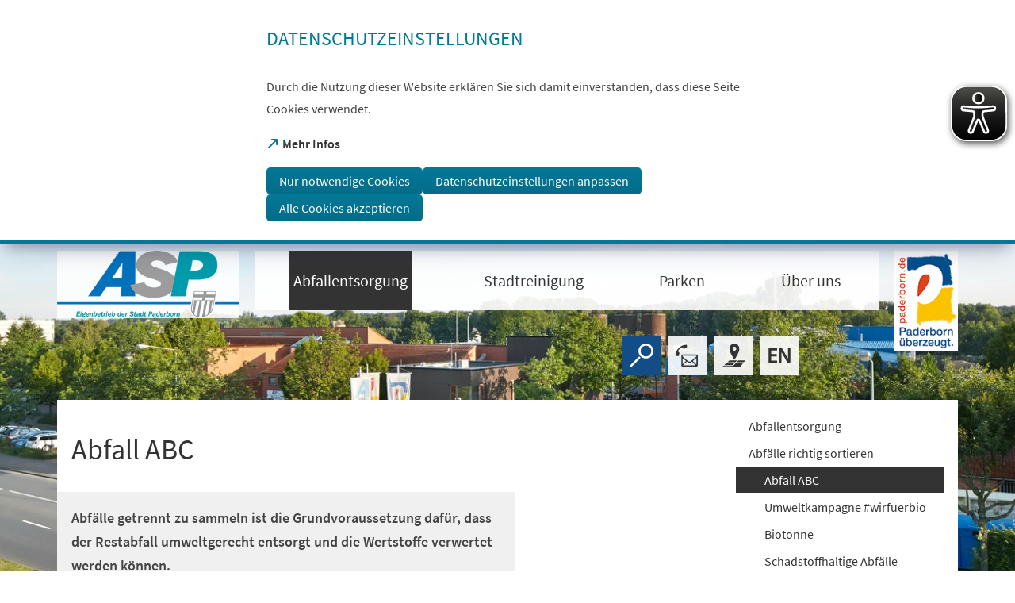

--- FILE ---
content_type: text/html; charset=UTF-8
request_url: https://www.paderborn.de/microsite/asp/abfallentsorgung/Abfall_abc.php
body_size: 36457
content:
<!DOCTYPE html>
<html lang="de-DE" itemscope="itemscope" class="no-js SPtpl-article">
    <head>
        <meta charset="UTF-8" /><title>Abfall ABC | ASP</title><meta http-equiv="x-ua-compatible" content="ie=edge"><link rel="dns-prefetch" href="//piwik.paderborn.de"><link rel="search" type="application/opensearchdescription+xml" href="/index.php?sp:out=openSearch" title="ASP"/><meta name="apple-mobile-web-app-title" content="ASP"/><meta property="og:title" content="Abfall ABC" /><meta property="og:type" content="website" /><meta property="og:url" content="https://www.paderborn.de/microsite/asp/abfallentsorgung/Abfall_abc.php" /><meta property="og:site_name" content="ASP" /><meta property="og:locale" content="de_DE" /><meta name="description" property="og:description" content="Wie entsorge ich was? Damit unsere Abfälle umweltgerecht entsorgt und Wertstoffe hochwertig recycelt werden können, müssen sie getrennt gesammelt werde. Eine Hilfestellung finden Sie hier [...]"/><meta name="generator" content="Information Enterprise Server – Sitepark GmbH" /><meta name="viewport" content="width=device-width, initial-scale=1, minimum-scale=1, user-scalable=yes" /><meta name="application-name" content="ASP" data-content-type="json" data-namespace="sp_" data-content="{&quot;id&quot;:11134,&quot;anchor&quot;:&quot;migration.170593&quot;,&quot;name&quot;:&quot;1010 Abfall A-Z&quot;,&quot;changed&quot;:&quot;2023-10-16T09:12:05Z&quot;,&quot;title&quot;:&quot;Abfall ABC&quot;,&quot;sortvalue&quot;:&quot;Abfall ABC&quot;,&quot;group_path&quot;:[1002,1009,1011,7254,11054,11124,11126,11134],&quot;objecttype&quot;:&quot;content&quot;,&quot;contenttype&quot;:[&quot;content&quot;,&quot;article&quot;,&quot;iframe&quot;,&quot;text&quot;,&quot;linkList&quot;,&quot;teaserHeadline&quot;,&quot;teaserText&quot;],&quot;language&quot;:&quot;de-DE&quot;,&quot;date&quot;:&quot;2016-09-27T08:30:00Z&quot;,&quot;site&quot;:[11054]}"/><meta name="twitter:card" content="summary" /><meta name="twitter:description" content="Wie entsorge ich was? Damit unsere Abfälle umweltgerecht entsorgt und Wertstoffe hochwertig recycelt werden können, müssen sie getrennt gesammelt werde. Eine Hilfestellung finden Sie hier [...]" /><meta name="ies:id" content="109010100000011134-1015"/><meta name="theme-color" content="#FFFFFF" /><link id="sitekit" href="/WEB-IES/sitekit-module/3.42.0/css/sitekit-js.css" rel="stylesheet"/><link id="styles" href="/microsite/asp/design.css?b=1768836602" rel="stylesheet"/><script id="env">window.SP={env:{"rpcPortUrl":"\/WEB-IES\/sitekit-module\/php\/SP\/SiteKit\/Rpc\/Server\/Port.php"}};</script><script id="customer-head-debug" src="/WEB-IES/paderborn-module/3.1.2/js/customer-head-debug.js" async="async"></script><script id="svg-icons">document.addEventListener("DOMContentLoaded", function() {
							svgSpriteInjector("https://www.paderborn.de/WEB-IES/paderborn-module/3.1.2/svg-icons/svg-icons.svg");
						});</script><script type="text/javascript">
var eyeAble_pluginConfig = {"pluginPath":"/static/eyeable/public/","blacklistContrast":".slick-dots,.ytp-play-button-bg ","fontsizeThreshold":5,"forceWhiteBackground":".SP-Logo  > picture","mainIconAlt":2,"maxMagnification":5,"license":{"www.paderborn.de":"245249e2b613c86bepknngbp="}}
</script>
<script async type="text/javascript" src="/static/eyeable/public/js/eyeAble.js">
</script>
    </head>
    <body>
            <div class="SP-ConsentBanner__spacer"><div data-sp-consent-banner role="dialog" tabindex="0" class="SP-ConsentBanner" aria-labelledby="aria-headline-section"><div class="SP-ConsentBanner__inner SP-Grid"><h1 class="SP-Headline--section SP-ConsentBanner__headline" id="aria-headline-section">Datenschutzeinstellungen</h1><div class="SP-Paragraph SP-ConsentBanner__text"><p>Durch die Nutzung dieser Website erklären Sie sich damit einverstanden, dass diese Seite Cookies verwendet.</p></div><a class="SP-Link SP-ConsentBanner__link SP-Iconized--left" href="/service/datenschutz.php" target="_blank" rel="noopener"><svg class="SPi SPi-linkNewWindow SP-Link__icon SP-Iconized__icon" aria-hidden="true" focusable="false"><use href="#SPi-linkNewWindow"></use></svg><!--googleoff: index--><span class="SP-Link__text SP-Iconized__text"><span>Mehr Infos<span class="SPu-access"> (Öffnet in einem neuen Tab)</span></span></span><!--googleon: index--></a><div class="SP-ConsentBanner__settings SP-isEnabled SP-Collapsible" data-sp-collapsible="{&quot;options&quot;:{&quot;enabled&quot;:true}}"><div class="SP-Buttons SP-ConsentBanner__buttons"><button data-sp-button class="SP-Button SP-ConsentBanner__button SP-ConsentBanner__button--onlyNecessary"><span class="SP-Button__text">Nur notwendige Cookies</span></button><button data-sp-button class="SP-Button SP-ConsentBanner__button SP-ConsentBanner__button--edit SP-Collapsible__trigger" aria-expanded="false" aria-controls="SP-Collapsible-NTEyMTUwNjQ4"><span class="SP-Button__text">Datenschutzeinstellungen anpassen</span></button><button data-sp-button class="SP-Button SP-ConsentBanner__button SP-ConsentBanner__button--accept"><span class="SP-Button__text">Alle Cookies akzeptieren</span></button></div><div class="SP-Collapsible__content" id="SP-Collapsible-NTEyMTUwNjQ4" role="region" aria-hidden="true" style="display:none;"><div class="SP-Form SP-ConsentBanner__form"><form data-sp-protectionCookiesUsage="{&quot;options&quot;:{&quot;idAttributeSuffix&quot;:&quot;cookieUsageNotification&quot;}}" id="cookieUsageNotification" action="https://www.paderborn.de/microsite/asp/abfallentsorgung/Abfall_abc.php#cookieUsageNotification" method="post" novalidate="novalidate" data-sp-form="[]"><input type="hidden" name="form" value="cookieUsageNotification" /><fieldset class="SP-Fieldset" id="fieldset-gen-1"><div class="SP-Field SP-Field--checkbox" id="field-checkbox-gen-1" data-sp-cookiesUsage-functional data-sp-form-field="{&quot;type&quot;:&quot;field.checkbox&quot;,&quot;classes&quot;:{&quot;error&quot;:&quot;SP-Field__error&quot;}}"><div class="SP-Field__input"><input class="SP-Field__control" type="checkbox" name="cookiesUsage-functional[]" id="field-checkbox-gen-1-input" value="true" disabled="disabled" checked="checked"/></div><label class="SP-Field__label" for="field-checkbox-gen-1-input"><span>Funktionale Cookies</span></label>        <input type="hidden" name="cookiesUsage-functional[]" value="__last__">
            </div><div class="SP-Annotation"><p>Funktionale Cookies sind notwendig, um Ihnen die grundlegenden Funktionen dieser Webseite bereitstellen zu können und können daher nicht deaktiviert werden.</p><a class="SP-Link SP-Iconized--left" href="/service/datenschutz.php"><svg class="SPi SPi-link SP-Link__icon SP-Iconized__icon" aria-hidden="true" focusable="false"><use href="#SPi-link"></use></svg><!--googleoff: index--><span class="SP-Link__text SP-Iconized__text">Datenschutzerklärung</span><!--googleon: index--></a></div><div class="SP-Field SP-Field--checkbox" id="field-checkbox-gen-2" data-sp-cookiesUsage-tracking data-sp-form-field="{&quot;type&quot;:&quot;field.checkbox&quot;,&quot;classes&quot;:{&quot;error&quot;:&quot;SP-Field__error&quot;}}"><div class="SP-Field__input"><input class="SP-Field__control" type="checkbox" name="cookiesUsage-tracking[]" id="field-checkbox-gen-2-input" value="true"/></div><label class="SP-Field__label" for="field-checkbox-gen-2-input"><span>Matomo-Tracking</span></label>        <input type="hidden" name="cookiesUsage-tracking[]" value="__last__">
            </div><div class="SP-Annotation"><p>Indem Sie diese Checkbox aktivieren, erlauben Sie uns, Ihre Aktivität auf unserer Website mit dem Statistik-Tool Matomo zu erfassen. Die Datenerhebung erfolgt anonym mit Hilfe von Textdateien, sog. "Cookies". Die durch den Cookie erzeugten Informationen über Ihre Benutzung dieses Internetangebotes dienen der Verbesserung unserer Website. Alle erhobenen Daten werden auf dem Server des Anbieters in Deutschland gespeichert. Es werden keine personenbezogenen Daten gespeichert, insbesondere wird Ihre IP-Adresse automatisch gekürzt und so anonymisiert. Es besteht somit keine Möglichkeit, ein festgestelltes Nutzungsverhalten einem bestimmten Endgerät zuzuordnen.</p><a class="SP-Link SP-Iconized--left" href="/service/datenschutz.php"><svg class="SPi SPi-link SP-Link__icon SP-Iconized__icon" aria-hidden="true" focusable="false"><use href="#SPi-link"></use></svg><!--googleoff: index--><span class="SP-Link__text SP-Iconized__text">Datenschutzerklärung</span><!--googleon: index--></a></div></fieldset><div class="SP-Buttons"><button data-button-addon class="SP-Button" type="submit" name="action" id="button-submit-gen-1" value="submit"><span class="SP-Button__text">Auswahl speichern</span></button></div></form></div></div></div></div></div></div>            <script id="modernizr-custom" src="/WEB-IES/paderborn-module/3.1.2/js/body.js"></script>
            <a href="#SP-Content" class="SP-SkipToContent SPu-access">Inhalt anspringen</a>

            <div class="SP-Header__wrapper">
                <header class="SP-Header SP-Header--small SP-Grid__wrapper SP-Header--hasPBLogo">    <div class="SP-Grid">
        <div class="SP-Header__inner SP-Grid__pre SP-Grid__post">

                            <div class="SP-Logo SP-Header__logo SP-Header__logo--microsite">
                    <div><img class="SP-Logo__image" src="/microsite/asp/headerFooter.php.media/312278/LOGO_ASP_mit-Wappen-und-Eigenbetrieb_web.png" alt="Logo"/></div>                        <span class="SP-Logo__text">ASP</span>
                                                <a href="/microsite/asp/index.php" class="SP-Logo__link" title="zur Startseite"></a>
                    </div>
                    <div class="SP-Logo SP-Header__logo SP-Header__logo--pb">
                    <picture><source media="(min-width: 980px)" srcset="/WEB-IES/paderborn-module/3.1.2/images/logo/paderborn-l.png"/><source media="(min-width: 640px)" srcset="/WEB-IES/paderborn-module/3.1.2/images/logo/paderborn-s.svg"/><source srcset="/WEB-IES/paderborn-module/3.1.2/images/logo/paderborn-s.svg"/><img class="SP-Logo__image" src="/WEB-IES/paderborn-module/3.1.2/images/logo/paderborn-s.svg" alt="Logo"/></picture>                        <a href="/index.php" class="SP-Logo__link" title="zur Startseite"></a>
                    </div>
                    <nav class="SP-Navigation SP-Header__navigation SP-Navigation--medium"><ul class="SP-Navigation__level"><li class="SP-Navigation__item SP-isLeaf SP-isInPath SP-isRoot"><a class="SP-Navigation__link" title="Abfallentsorgung" href="/microsite/asp/abfallentsorgung/index.php"><!--googleoff: index--><span class="SP-Navigation__text">Abfallentsorgung</span><!--googleon: index--></a></li><li class="SP-Navigation__item SP-isLeaf SP-isRoot"><a class="SP-Navigation__link" title="Stadtreinigung" href="/microsite/asp/stadtreinigung/index.php"><!--googleoff: index--><span class="SP-Navigation__text">Stadtreinigung</span><!--googleon: index--></a></li><li class="SP-Navigation__item SP-isLeaf SP-isRoot"><a class="SP-Navigation__link" title="Parken" href="/microsite/asp/parken_in_der_city/index.php"><!--googleoff: index--><span class="SP-Navigation__text">Parken</span><!--googleon: index--></a></li><li class="SP-Navigation__item SP-isLeaf SP-isRoot"><a class="SP-Navigation__link" title="Über uns" href="/microsite/asp/ueberuns/index.php"><!--googleoff: index--><span class="SP-Navigation__text">Über uns</span><!--googleon: index--></a></li></ul></nav>            <form action="/microsite/asp/meta/suche.php" method="get" class="SP-Form--quicksearch SP-Header__quicksearch mfp-hide" data-sp-form="{&quot;submitOnEnter&quot;:true}">
                <fieldset>
                    <legend class="SPu-access">Volltextsuche</legend>
                    <div class="SP-Field--quicksearch">
                        <label for="search" class="SPu-access">Suchbegriff</label>
                        <input name="sp:q" id="search" type="text" placeholder="Finden..." class="SP-Field--quicksearch__control" data-sp-search-suggest="{&quot;searchId&quot;:&quot;siteSearch&quot;,&quot;searchUrl&quot;:&quot;\/microsite\/asp\/meta\/suche.php&quot;}"/>
                        <input type="hidden" name="sp:search" value="siteSearch">
                        <button type="submit" class="SP-Field--quicksearch__button" aria-label="Finden">
                            <svg class="SP-Field--quicksearch__button__icon SPi SPi-search">
                                <use xmlns:xlink="http://www.w3.org/1999/xlink" xlink:href="#SPi-search"></use>
                            </svg>
                        </button>
                    </div>
                </fieldset>
            </form>

            <a href="/microsite/asp/meta/suche.php" class="SP-Trigger SP-Trigger--search SP-Header__trigger" title="Suche">
                <svg class="SPi SPi-search">
                    <use xmlns:xlink="http://www.w3.org/1999/xlink" xlink:href="#SPi-search"></use>
                </svg>
            </a>
            <a class="SP-Trigger SP-Trigger--contact SP-Header__trigger" title="Zur Kontaktseite" href="/microsite/asp/ueberuns/Kontakt.php" aria-label="Kontaktformular"><svg class="SPi SPi-contact SP-Iconized__icon" aria-hidden="true" focusable="false"><use href="#SPi-contact"></use></svg></a>        <div class="SP-OffCanvas__trigger">
            <button type="button" class="SP-Trigger SP-Trigger--navigation SP-Header__trigger SP-OffCanvas__trigger--on" title="Menü öffnen" aria-label="Menü öffnen">
                <svg class="SPi SPi-navigation-open SP-Iconized__icon">
                    <use xmlns:xlink="http://www.w3.org/1999/xlink" xlink:href="#SPi-navigation-open"></use>
                </svg>
            </button>

            <button type="button" class="SP-Trigger SP-Trigger--navigation SP-Header__trigger SP-OffCanvas__trigger--off" title="Menü schließen" aria-label="Menü schließen">
                <svg class="SPi SPi-navigation-close SP-Iconized__icon">
                    <use xmlns:xlink="http://www.w3.org/1999/xlink" xlink:href="#SPi-navigation-close"></use>
                </svg>
            </button>
        </div>
    <a class="SP-Trigger SP-Trigger--map SP-Header__trigger" title="Zum Stadtplan" href="https://www.paderborn.de/wohnen-soziales/bauen-wohnen/karten-und-plaene.php" target="_blank" rel="noopener" aria-label="Stadtplan"><svg class="SPi SPi-map SP-Iconized__icon" aria-hidden="true" focusable="false"><use href="#SPi-map"></use></svg></a><a class="SP-Trigger SP-Trigger--language SP-Header__trigger" lang="EN" title="Enter English Webpage" href="/microsite/asp_en/index.php" aria-label="Startseite"><svg class="SPi SPi-language-en SP-Iconized__icon" aria-hidden="true" focusable="false"><use href="#SPi-language-en"></use></svg></a>        </div>
    </div>
        <figure class="SP-Asset SP-Asset--illustration SP-FixedSize SP-Header__illustration" id="j4fdf332-7584-49c6-a57a-ae500a01e6e5"><div class="SP-FixedSize__raiser SP-FixedSize__raiser--illustration"><div class="SPu-lazyload" data-noscript><noscript><picture><source media="(min-width: 240em)" srcset="/microsite/asp/index.php.media/122313/ASP_Titelbild_Ausfahrt.jpg.scaled/a83f756d474b66aad020d6d021735f5b.jpg"/><source media="(min-width: 200em)" srcset="/microsite/asp/index.php.media/122313/ASP_Titelbild_Ausfahrt.jpg.scaled/1dd59e6d766b114965382cfab57e6655.jpg"/><source media="(min-width: 160em)" srcset="/microsite/asp/index.php.media/122313/ASP_Titelbild_Ausfahrt.jpg.scaled/8854d29da202a0f12575556dccb0d93a.jpg"/><source media="(min-width: 120em)" srcset="/microsite/asp/index.php.media/122313/ASP_Titelbild_Ausfahrt.jpg.scaled/e368e3552cd3f0502f21f8b0d6b1086f.jpg"/><source media="(min-width: 100em)" srcset="/microsite/asp/index.php.media/122313/ASP_Titelbild_Ausfahrt.jpg.scaled/2726cecb94907e020b984d7a2595bdbc.jpg"/><source media="(min-width: 90em)" srcset="/microsite/asp/index.php.media/122313/ASP_Titelbild_Ausfahrt.jpg.scaled/5c0505576c5847ddaa3b5e20a9cde1f8.jpg"/><source media="(min-width: 80em)" srcset="/microsite/asp/index.php.media/122313/ASP_Titelbild_Ausfahrt.jpg.scaled/a54593cd558b29ff160d48bbd23c6d19.jpg"/><source media="(min-width: 60em)" srcset="/microsite/asp/index.php.media/122313/ASP_Titelbild_Ausfahrt.jpg.scaled/be77d894b33950f5ff722cb846029fc9.jpg"/><source srcset="/microsite/asp/index.php.media/122313/ASP_Titelbild_Ausfahrt.jpg.scaled/d9166a077142d3ca719c94e7150144dc.jpg"/><img data-object-fit class="SP-FixedSize__content SP-Illustration" src="/microsite/asp/index.php.media/122313/ASP_Titelbild_Ausfahrt.jpg.scaled/e368e3552cd3f0502f21f8b0d6b1086f.jpg" alt=""/></picture></noscript></div></div></figure></header>            </div>


            <!--googleoff: index-->            <div class="SP-OffCanvas" data-sp-offcanvas>
                <div class="SP-OffCanvas__inner">
                    <div class="SP-OffCanvas__main">
                        <!--googleon: index-->                        <div class="SP-Body">
                            <div class="SP-Grid__wrapper SP-Body__inner">
                                <div class="SP-Grid" id="SP-Content">
                                    <article class="SP-Content" role="main">
                                        <!--googleoff: index--><nav class="SP-Path"><h6 class="SP-Path__headline SPu-access">Sie befinden sich hier:</h6><ol class="SP-Path__list"><li class="SP-Path__item"><a href="/microsite/asp/index.php"><span>ASP-Startseite</span></a></li><li class="SP-Path__item"><a href="/microsite/asp/abfallentsorgung/index.php"><span>Abfallentsorgung</span></a></li><li class="SP-Path__item"><a href="/microsite/asp/abfallentsorgung/Abfallrichtig_sortieren.php"><span>Abfälle richtig sortieren</span></a></li><li class="SP-Path__item"><strong>Abfall ABC</strong></li></ol></nav><!--googleon: index-->
                                        <header class="SP-Article__head">
                                            
                                            <h1 class="SP-Headline--article SP-Grid__pullOpen" id="abfall-abc">Abfall ABC</h1>                                                                                        <div class="SP-Grid__pull">
                                                <div class="SP-Intro SP-Grid__bleed"><div class="SP-Intro__inner"><p>Abfälle getrennt zu sammeln ist die Grundvoraussetzung dafür, dass der Restabfall umweltgerecht entsorgt und die Wertstoffe verwertet werden können.<br>Wenn Sie wissen wollen, wie und wo ein bestimmter Stoff richtig entsorgt wird, geben Sie den Begriff bitte in das Suchfeld ein.</p></div></div>                                            </div>
                                        </header>

                                        <div class="SP-Content__main">
                                                                                        <section class="SP-Section" aria-labelledby="was-kann-ich-wo-entsorgen"><h2 class="SP-Headline--section SP-Grid__pullOpen SP-Iconized--right" id="was-kann-ich-wo-entsorgen">Was kann ich wo entsorgen?</h2><div><div class="SP-Iframe" data-sp-iframe="{&quot;enabled&quot;:true,&quot;seamless&quot;:false,&quot;heightCalculationMethod&quot;:&quot;max&quot;}"><iframe class="SP-Iframe__main" src="https://mymuell.jumomind.com/webmodul/paderborn/#abfallabc" allowfullscreen title="Dieser iframe zeigt den Inhalt von https://mymuell.jumomind.com/webmodul/paderborn/#abfallabc an" style="height:512px;"></iframe><div class="SP-Iframe__alt"><div class="SP-Text"><div class="SP-Paragraph"><p>iframe abfallabc</p></div></div></div></div><div class="SP-Text"><div class="SP-Paragraph"><p>Können Sie den gesuchten Begriff nicht finden? Rufen Sie uns an oder schicken Sie uns eine E-Mail, wir beraten Sie gern.</p></div></div><div class="SP-LinkList"><div class="SP-LinkList__list"><div class="SP-LinkList__item"><a class="SP-Link SP-Iconized--left" href="/microsite/asp/ueberuns/Kontakt.php"><svg class="SPi SPi-link SP-Link__icon SP-Iconized__icon" aria-hidden="true" focusable="false"><use href="#SPi-link"></use></svg><!--googleoff: index--><span class="SP-Link__text SP-Iconized__text">ASP Service-Center / Infotelefon</span><!--googleon: index--></a></div></div></div></div></section><section class="SP-Section" aria-labelledby="weitere-informationen"><h2 class="SP-Headline--section SP-Grid__pullOpen SP-Iconized--right" id="weitere-informationen">Weitere Informationen</h2><div><div class="SP-LinkList"><ul class="SP-LinkList__list"><li class="SP-LinkList__item"><a class="SP-Link SP-Iconized--left" href="/microsite/asp/abfallentsorgung/Recyclinghoefe_Paderborn.php"><svg class="SPi SPi-link SP-Link__icon SP-Iconized__icon" aria-hidden="true" focusable="false"><use href="#SPi-link"></use></svg><!--googleoff: index--><span class="SP-Link__text SP-Iconized__text">Recyclinghöfe Talle und Driburger Straße</span><!--googleon: index--></a></li><li class="SP-LinkList__item"><a class="SP-Link SP-Iconized--left" href="https://www.ave-kreis-paderborn.de/" target="_blank" rel="noopener"><svg class="SPi SPi-linkNewWindow SP-Link__icon SP-Iconized__icon" aria-hidden="true" focusable="false"><use href="#SPi-linkNewWindow"></use></svg><span class="SP-Link__text SP-Iconized__text">Entsorgungszentrum Alte Schanze (A.V.E.)<span class="SPu-access"> (Öffnet in einem neuen Tab)</span></span></a></li></ul></div></div></section>                                        </div>

                                    </article>
                                    <div class="SP-Body__navigation">
                                        <nav aria-label="Rubriknavigation" class="SP-Navigation--rubric"><ul class="SP-Navigation--rubric__level"><li class="SP-Navigation--rubric__item SP-isNode SP-isInPath SP-isLastWithChildren SP-isRoot"><a class="SP-Navigation--rubric__link" title="Abfallentsorgung" href="/microsite/asp/abfallentsorgung/index.php"><!--googleoff: index--><span class="SP-Navigation--rubric__text">Abfallentsorgung</span><!--googleon: index--></a><ul class="SP-Navigation--rubric__level"><li class="SP-Navigation--rubric__item SP-isNode SP-isParentOfActive SP-isInPath SP-isLastWithChildren"><a class="SP-Navigation--rubric__link" title="Abfälle richtig sortieren" href="/microsite/asp/abfallentsorgung/Abfallrichtig_sortieren.php"><!--googleoff: index--><span class="SP-Navigation--rubric__text">Abfälle richtig sortieren</span><!--googleon: index--></a><ul class="SP-Navigation--rubric__level"><li class="SP-Navigation--rubric__item SP-isLeaf SP-isActive SP-isInPath"><span class="SP-Navigation--rubric__link SP-Navigation--rubric__link--self"><!--googleoff: index--><span class="SP-Navigation--rubric__text">Abfall ABC</span><!--googleon: index--></span></li><li class="SP-Navigation--rubric__item SP-isLeaf"><a class="SP-Navigation--rubric__link" title="Umweltkampagne #wirfuerbio" href="/microsite/asp/abfallentsorgung/umweltkampagne.php"><!--googleoff: index--><span class="SP-Navigation--rubric__text">Umweltkampagne #wirfuerbio</span><!--googleon: index--></a></li><li class="SP-Navigation--rubric__item SP-isLeaf"><a class="SP-Navigation--rubric__link" title="Biotonne" href="/microsite/asp/abfallentsorgung/biotonne.php"><!--googleoff: index--><span class="SP-Navigation--rubric__text">Biotonne</span><!--googleon: index--></a></li><li class="SP-Navigation--rubric__item SP-isLeaf"><a class="SP-Navigation--rubric__link" title="Schadstoffhaltige Abfälle" href="/microsite/asp/abfallentsorgung/Schadstoffe.php"><!--googleoff: index--><span class="SP-Navigation--rubric__text">Schadstoffhaltige Abfälle</span><!--googleon: index--></a></li></ul></li></ul></li></ul></nav>                                    </div>
                                </div>
                            </div>
                        </div>
                        <!--googleoff: index-->
                                <footer class="SP-Footer">
            <div class="SP-Grid__wrapper">
                <div class="SP-Grid">
                    <div class="SP-Footer__inner">

                        <div class="SP-Tools SP-Footer__tools">
                                                            <a class="SP-Tools__tool SP-Iconized--left" title="Zur Kontaktseite" href="/microsite/asp/ueberuns/Kontakt.php"><svg class="SPi SPi-contact SP-Iconized__icon" aria-hidden="true" focusable="false"><use href="#SPi-contact"></use></svg><span class="SP-Tools__tool__text">Kontaktformular</span></a>                            
                                                            <a class="SP-Tools__tool SP-Iconized--left" title="Zum Stadtplan" href="https://www.paderborn.de/wohnen-soziales/bauen-wohnen/karten-und-plaene.php" target="_blank" rel="noopener"><svg class="SPi SPi-map SP-Iconized__icon" aria-hidden="true" focusable="false"><use href="#SPi-map"></use></svg><span class="SP-Tools__tool__text">Stadtplan<span class="SPu-access"> (Öffnet in einem neuen Tab)</span></span></a>                            
                            <a class="SP-Tools__tool SP-Tools__tool--print SP-Iconized--only" title="Seite drucken" href="javascript:window.print()" aria-label="javascript:window.print()"><svg class="SPi SPi-print SP-Iconized__icon" aria-hidden="true" focusable="false"><use href="#SPi-print"></use></svg></a>                        </div>

                        <div class="SP-Footer__helper">
                            <section class="SP-FooterText SP-Footer__offerer">
                                <div class="SP-FooterText__first"><p><strong>Abfallentsorgungs- &amp; </strong></p><p><strong>Stadtreinigungsbetrieb</strong></p><p><strong>Paderborn -ASP-</strong></p><p>An der Talle 21</p><p>33102 Paderborn</p></div><div class="SP-FooterText__second"><p><strong>ASP-Service-Center</strong></p><p><strong>An der Talle</strong></p><p>Info-Telefon: 05251 88-11710</p><p>Kundenservice: 05251 88-11700</p><p>Fax: 05251 88-21705</p></div>                            </section>

                                                        <ul class="SP-Social SP-Footer__social">
                                                                    <li class="SP-Social__item">
                                    <a class="SP-Iconized--only" title="Facebook" href="https://www.facebook.com/ASPPaderborn" target="_blank" rel="noopener" aria-label="https://www.facebook.com/ASPPaderborn"><svg class="SPi SPi-facebook SP-Iconized__icon" aria-hidden="true" focusable="false"><use href="#SPi-facebook"></use></svg></a>                                    </li>
                                                                                                    <li class="SP-Social__item">
                                    <a class="SP-Iconized--only" title="Instagram" href="https://www.instagram.com/asp_paderborn/" target="_blank" rel="noopener" aria-label="https://www.instagram.com/asp_paderborn/"><svg class="SPi SPi-instagram SP-Iconized__icon" aria-hidden="true" focusable="false"><use href="#SPi-instagram"></use></svg></a>                                    </li>
                                                                                                    <li class="SP-Social__item">
                                    <a class="SP-Iconized--only" title="Xing" href="https://www.xing.com/pages/abfallentsorgungs-und-stadtreinigungsbetrieb-paderborn" target="_blank" rel="noopener" aria-label="https://www.xing.com/pages/abfallentsorgungs-und-stadtreinigungsbetrieb-paderborn"><svg class="SPi SPi-xing SP-Iconized__icon" aria-hidden="true" focusable="false"><use href="#SPi-xing"></use></svg></a>                                    </li>
                                                                                                    <li class="SP-Social__item">
                                    <a class="SP-Iconized--only" title="LinkedIn" href="https://www.linkedin.com/company/abfallentsorgungs-und-stadtreinigungsbetrieb-paderborn-asp" target="_blank" rel="noopener" aria-label="https://www.linkedin.com/company/abfallentsorgungs-und-stadtreinigungsbetrieb-paderborn-asp"><svg class="SPi SPi-linkedIn SP-Iconized__icon" aria-hidden="true" focusable="false"><use href="#SPi-linkedIn"></use></svg></a>                                    </li>
                                                                                                    <li class="SP-Social__item">
                                    <a class="SP-Iconized--only" title="YouTube" href="https://www.youtube.com/@asp_paderborn" target="_blank" rel="noopener" aria-label="https://www.youtube.com/@asp_paderborn"><svg class="SPi SPi-youtube SP-Iconized__icon" aria-hidden="true" focusable="false"><use href="#SPi-youtube"></use></svg></a>                                    </li>
                                                            </ul>
                            
                                                        <div class="SP-Logo SP-Footer__logo">
                                <div><img class="SP-Logo__image" src="/microsite/asp/headerFooter.php.media/77009/LOGO_ASP_mit_Wappen_und_Eigenbetrieb_sw.png" alt="Logo"/></div>                                <a href="#" class="SP-Logo__link" title="zur Startseite"></a>
                            </div>
                                                                                    <nav class="SP-Service SP-Footer__service">
                                <ul class="SP-Service__list">
                                                                    <li class="SP-Service__item">
                                        <a href="/service/datenschutz.php"><span>Datenschutz</span></a>                                    </li>
                                                                    <li class="SP-Service__item">
                                        <a href="/service/impressum.php"><span>Impressum</span></a>                                    </li>
                                                                </ul>
                            </nav>
                                                    </div>
                        <div class="SP-Footer__bar"></div>
                    </div>
                </div>
            </div>
        </footer>
    
                    </div>
                    <div class="SP-OffCanvas__right">
                        <section role="complementary"><nav aria-labelledby="SP-NjQ3NDQ1NTgy" data-sp-navigation="{&quot;teaserRenderer&quot;:&quot;SP.paderborn.renderer.NavigationTeaser&quot;,&quot;expandSelector&quot;:&quot;.title *&quot;,&quot;openLinkText&quot;:&quot;Seite \u00f6ffnen&quot;,&quot;path&quot;:[{&quot;id&quot;:&quot;11055&quot;,&quot;resource&quot;:&quot;\/microsite\/asp\/index.php&quot;,&quot;url&quot;:&quot;\/microsite\/asp\/index.php&quot;},{&quot;id&quot;:&quot;11125&quot;,&quot;resource&quot;:&quot;\/microsite\/asp\/abfallentsorgung\/index.php&quot;,&quot;url&quot;:&quot;\/microsite\/asp\/abfallentsorgung\/index.php&quot;},{&quot;id&quot;:&quot;11141&quot;,&quot;resource&quot;:&quot;\/microsite\/asp\/abfallentsorgung\/Abfallrichtig_sortieren.php&quot;,&quot;url&quot;:&quot;\/microsite\/asp\/abfallentsorgung\/Abfallrichtig_sortieren.php&quot;},{&quot;id&quot;:&quot;11134&quot;,&quot;resource&quot;:&quot;\/microsite\/asp\/abfallentsorgung\/Abfall_abc.php&quot;,&quot;url&quot;:&quot;\/microsite\/asp\/abfallentsorgung\/Abfall_abc.php&quot;}]}"><h2 class="SPu-access" id="SP-NjQ3NDQ1NTgy">Navigation</h2></nav></section>                    </div>
                </div>
            </div>
            <!--googleon: index-->            <div class="pswp" tabindex="-1" role="dialog" aria-hidden="true">
	<div class="pswp__bg"></div>
	<div class="pswp__scroll-wrap">
		<div class="pswp__container">
			<div class="pswp__item"></div>
			<div class="pswp__item"></div>
			<div class="pswp__item"></div>
		</div>
		<div class="pswp__ui pswp__ui--hidden">
			<div class="pswp__top-bar">
				<div class="pswp__counter"></div>
				<button class="pswp__button pswp__button--close">schließen (Esc)</button>
				<a href="#" class="pswp__button pswp__button--download" title="Download" download></a>
				<button class="pswp__button pswp__button--share">teilen</button>
				<button class="pswp__button pswp__button--fs">Vollbild aktivieren</button>
				<button class="pswp__button pswp__button--zoom">vergrößern/verkleinern</button>
				<div class="pswp__preloader">
					<div class="pswp__preloader__icn">
						<div class="pswp__preloader__cut">
						<div class="pswp__preloader__donut"></div>
						</div>
					</div>
				</div>
			</div>
			<div class="pswp__share-modal pswp__share-modal--hidden pswp__single-tap">
				<div class="pswp__share-tooltip"></div>
			</div>
			<button class="pswp__button pswp__button--arrow--left">vorheriges Bild (Pfeiltaste links)</button>
			<button class="pswp__button pswp__button--arrow--right">nächstes Bild (Pfeiltaste rechts)</button>
			<div class="pswp__caption">
				<div class="pswp__caption__center"></div>
			</div>
		</div>
	</div>
</div>
            <script id="sitekit-js" src="/WEB-IES/sitekit-module/3.42.0/js/sitekit-js.js"></script><script id="sitekit-js-renderer-arvedui" src="/WEB-IES/sitekit-module/3.42.0/js/sitekit-js-renderer-arvedui.js"></script><script id="thirdparty" src="/WEB-IES/paderborn-module/3.1.2/js/thirdparty.js"></script><script id="vendor" src="/WEB-IES/paderborn-module/3.1.2/js/vendor.js"></script><script id="customer" src="/WEB-IES/paderborn-module/3.1.2/js/customer.js"></script><script id="piwik-config">var _paq = _paq || [];
_paq.push(['setCustomUrl', "https:\/\/www.paderborn.de\/microsite\/asp\/abfallentsorgung\/Abfall_abc.php"]);
_paq.push(['setSecureCookie', true]);
_paq.push(['requireConsent']);
_paq.push(['trackPageView']);
_paq.push(['enableLinkTracking']);
(function() {
var u="//piwik.paderborn.de/";
_paq.push(['setTrackerUrl', '//piwik.paderborn.de/piwik.php']);
_paq.push(['setSiteId', '1']);
_paq.push(['setDoNotTrack', true]);
var d=document, g=d.createElement('script'), s=d.getElementsByTagName('script')[0];
g.type='text/javascript'; g.async=true; g.defer=true; g.src=u+'piwik.js'; s.parentNode.insertBefore(g,s);
})();</script><script id="bootstrap">(function bootstrap() {
	var bs = SP.sitekit.Bootstrap;
	bs.register("data-sp-collapsible", "SP.sitekit.Collapsible");
	bs.register("data-sp-displaycondition", "SP.vendor.DisplayCondition");
	bs.register("data-sp-consent-banner", "SP.customer.ConsentBanner");
	bs.register("data-sp-protectioncookiesusage", "SP.customer.DataProtection");
	bs.register("data-sp-lightbox", "SP.vendor.Lightbox");
	bs.register("data-sp-email", "SP.sitekit.Email");
	bs.register("data-sp-navigation", "SP.sitekit.Navigation");
	bs.register("data-sp-form", "SP.sitekit.Form");
	bs.register("data-sp-iframe", "SP.sitekit.Iframe");
	bs.register("data-sp-search-suggest", "SP.sitekit.search.Suggest");
	bs.register("data-sp-figure-zoom", "SP.PictureZoom");
	bs.register("data-sp-picture-gallery", "SP.vendor.PictureGallery");
})();</script><script id="BreadCrumbSerializer-11134" type="application/ld+json">{"@context":"http:\/\/schema.org","@type":"BreadcrumbList","itemListElement":[{"@type":"ListItem","position":1,"item":{"@id":"https:\/\/www.paderborn.de\/\/microsite\/asp\/index.php","name":"ASP-Startseite"}},{"@type":"ListItem","position":2,"item":{"@id":"https:\/\/www.paderborn.de\/\/microsite\/asp\/abfallentsorgung\/index.php","name":"Abfallentsorgung"}},{"@type":"ListItem","position":3,"item":{"@id":"https:\/\/www.paderborn.de\/\/microsite\/asp\/abfallentsorgung\/Abfallrichtig_sortieren.php","name":"Abf\u00e4lle richtig sortieren"}},{"@type":"ListItem","position":4,"item":{"@id":"https:\/\/www.paderborn.de\/\/microsite\/asp\/abfallentsorgung\/Abfall_abc.php","name":"Abfall ABC"}}]}</script>    </body>
</html>


--- FILE ---
content_type: text/css
request_url: https://www.paderborn.de/microsite/asp/design.css?b=1768836602
body_size: 190822
content:
@charset "UTF-8";
/*
	Custom Design
	base: /srv/sitepark/ies/modules/paderborn-module.war/WEB-INF/microsite-sass-for-ies/
*/
/* microsite */
/* microsite colors */
/* Pfade */
/* import main */
/* microsite */
/**
 * Libs
 */
/**
 * Funktionen und Mixins
 */
/**
 * Versteckt Elemente
 * @param $accessible wenn true bleibt der Text lesbar
 */
.SPu-hide, .SPu-hidden {
  display: none;
}

.SPu-access {
  clip: rect(1px, 1px, 1px, 1px);
  left: 0;
  position: absolute;
  width: 0;
}

/* in einer Konfiguration erlaube Tags */
/* typefaces */
/**
 * Typeface setzt Typografie-Angaben
 * @param Map $typeface Konfiguration
 * @param Boolean $exclude-icon-definitions Angaben zu Icons nicht auswerten
 */
/**
 * Ruft typeface auf, benötigt aber nur einen Key
 * @param $key Key
 * @param $typefaces Definitionen als map
 */
/**
 * Font-size rechnet px in em um
 * @param px $to Zielgröße
 * @param px $from Ausgangsgröße
 * @param unit $unit (px, em oder rem)
 * @return px-value in targeted unit
 * TODO Icon-Positionierung: Asterisk-Selektor entfernen
 */
/**
 * Font-size rechnet px in em um
 * @param px $to Zielgröße
 * @param px $from Ausgangsgröße
 * @param unit $unit (px, em oder rem)
 * @return px-value in targeted unit
 */
/**
 * Colorize setzt Farb-Angaben
 * @param String $component Komponente für die Farbangaben gesetz werden sollen
 * @param Map $colors Map mit Farbdefinitionen
 */
.SPu-shorten span {
  display: none;
}

/**
 * Libs, die bereits tatsätchlich Code rausschreiben
 */
/* http://meyerweb.com/eric/tools/css/reset/ 
   v2.0 | 20110126
   License: none (public domain)
*/
html, body, div, span, applet, object, iframe,
h1, h2, h3, h4, h5, h6, p, blockquote, pre,
a, abbr, acronym, address, big, cite, code,
del, dfn, em, img, ins, kbd, q, s, samp,
small, strike, strong, sub, sup, tt, var,
b, u, i, center,
dl, dt, dd, ol, ul, li,
fieldset, form, label, legend,
table, caption, tbody, tfoot, thead, tr, th, td,
article, aside, canvas, details, embed,
figure, figcaption, footer, header, hgroup,
menu, nav, output, ruby, section, summary,
time, mark, audio, video {
  margin: 0;
  padding: 0;
  border: 0;
  font-size: 100%;
  font: inherit;
  vertical-align: baseline;
}

/* HTML5 display-role reset for older browsers */
article, aside, details, figcaption, figure,
footer, header, hgroup, menu, nav, section {
  display: block;
}

body {
  line-height: 1;
}

ol, ul {
  list-style: none;
}

blockquote, q {
  quotes: none;
}

blockquote:before, blockquote:after,
q:before, q:after {
  content: '';
  content: none;
}

table {
  border-collapse: collapse;
  border-spacing: 0;
}

*,
*:before,
*:after {
  box-sizing: border-box;
}

/**
 * html-Tag immer zum Scrollen, damit zentrierte Seiten nicht springen
 */
html {
  overflow-y: scroll;
}

/**
 * Formular-Elemente sind strange mit Fonts
 */
button,
input,
option,
optgroup,
select,
textarea {
  border-radius: 0;
  font-family: inherit;
  font-size: inherit;
  line-height: inherit;
}

textarea {
  resize: vertical;
}

button {
  background: none;
  border: none;
}

/**
 * Links erstmal als Block
 */
a {
  display: block;
  text-decoration: none;
}

/**
 * Bilder, Video und Iframes
 */
img,
video,
iframe:not([height]),
object:not([height]) {
  width: 100%;
  height: auto;
}

iframe[height],
object[height] {
  width: 100%;
}

/**
 * Icons
 */
.SPi {
  display: block;
  height: 1em;
  width: 1em;
}

/**
 * Verstecken, aber vorlesbar lassen
 */
.SPu-access {
  clip: rect(1px, 1px, 1px, 1px);
  left: 0;
  position: absolute;
  width: 0;
}

/**
 * Mouse-Fokus verstecken
 */
.focus--mouse {
  outline: none;
}

/* Slider */
.slick-slider {
  position: relative;
  display: block;
  box-sizing: border-box;
  -webkit-touch-callout: none;
  -webkit-user-select: none;
  -khtml-user-select: none;
  -moz-user-select: none;
  -ms-user-select: none;
  user-select: none;
  -ms-touch-action: pan-y;
  touch-action: pan-y;
  -webkit-tap-highlight-color: transparent;
}

.slick-list {
  position: relative;
  overflow: hidden;
  display: block;
  margin: 0;
  padding: 0;
}

.slick-list:focus {
  outline: none;
}

.slick-list.dragging {
  cursor: pointer;
  cursor: hand;
}

.slick-slider .slick-track,
.slick-slider .slick-list {
  -webkit-transform: translate3d(0, 0, 0);
  -moz-transform: translate3d(0, 0, 0);
  -ms-transform: translate3d(0, 0, 0);
  -o-transform: translate3d(0, 0, 0);
  transform: translate3d(0, 0, 0);
}

.slick-track {
  position: relative;
  left: 0;
  top: 0;
  display: block;
  margin-left: auto;
  margin-right: auto;
}

.slick-track:before, .slick-track:after {
  content: "";
  display: table;
}

.slick-track:after {
  clear: both;
}

.slick-loading .slick-track {
  visibility: hidden;
}

.slick-slide {
  float: left;
  height: 100%;
  min-height: 1px;
  display: none;
}

[dir="rtl"] .slick-slide {
  float: right;
}

.slick-slide img {
  display: block;
}

.slick-slide.slick-loading img {
  display: none;
}

.slick-slide.dragging img {
  pointer-events: none;
}

.slick-initialized .slick-slide {
  display: block;
}

.slick-loading .slick-slide {
  visibility: hidden;
}

.slick-vertical .slick-slide {
  display: block;
  height: auto;
  border: 1px solid transparent;
}

.slick-arrow.slick-hidden {
  display: none;
}

/* Magnific Popup CSS */
.mfp-bg {
  top: 0;
  left: 0;
  width: 100%;
  height: 100%;
  z-index: 1042;
  overflow: hidden;
  position: fixed;
  background: #0b0b0b;
  opacity: 0.8;
}

.mfp-wrap {
  top: 0;
  left: 0;
  width: 100%;
  height: 100%;
  z-index: 1043;
  position: fixed;
  outline: none !important;
  -webkit-backface-visibility: hidden;
}

.mfp-container {
  text-align: center;
  position: absolute;
  width: 100%;
  height: 100%;
  left: 0;
  top: 0;
  padding: 0 8px;
  box-sizing: border-box;
}

.mfp-container:before {
  content: '';
  display: inline-block;
  height: 100%;
  vertical-align: middle;
}

.mfp-align-top .mfp-container:before {
  display: none;
}

.mfp-content {
  position: relative;
  display: inline-block;
  vertical-align: middle;
  margin: 0 auto;
  text-align: left;
  z-index: 1045;
}

.mfp-inline-holder .mfp-content,
.mfp-ajax-holder .mfp-content {
  width: 100%;
  cursor: auto;
}

.mfp-ajax-cur {
  cursor: progress;
}

.mfp-zoom-out-cur, .mfp-zoom-out-cur .mfp-image-holder .mfp-close {
  cursor: -moz-zoom-out;
  cursor: -webkit-zoom-out;
  cursor: zoom-out;
}

.mfp-zoom {
  cursor: pointer;
  cursor: -webkit-zoom-in;
  cursor: -moz-zoom-in;
  cursor: zoom-in;
}

.mfp-auto-cursor .mfp-content {
  cursor: auto;
}

.mfp-close,
.mfp-arrow,
.mfp-preloader,
.mfp-counter {
  -webkit-user-select: none;
  -moz-user-select: none;
  user-select: none;
}

.mfp-loading.mfp-figure {
  display: none;
}

.mfp-hide {
  display: none !important;
}

.mfp-preloader {
  color: #CCC;
  position: absolute;
  top: 50%;
  width: auto;
  text-align: center;
  margin-top: -0.8em;
  left: 8px;
  right: 8px;
  z-index: 1044;
}

.mfp-preloader a {
  color: #CCC;
}

.mfp-preloader a:hover {
  color: #FFF;
}

.mfp-s-ready .mfp-preloader {
  display: none;
}

.mfp-s-error .mfp-content {
  display: none;
}

button.mfp-close, button.mfp-arrow {
  overflow: visible;
  cursor: pointer;
  background: transparent;
  border: 0;
  -webkit-appearance: none;
  display: block;
  outline: none;
  padding: 0;
  z-index: 1046;
  box-shadow: none;
  touch-action: manipulation;
}

button::-moz-focus-inner {
  padding: 0;
  border: 0;
}

.mfp-close {
  width: 44px;
  height: 44px;
  line-height: 44px;
  position: absolute;
  right: 0;
  top: 0;
  text-decoration: none;
  text-align: center;
  opacity: 0.65;
  padding: 0 0 18px 10px;
  color: #FFF;
  font-style: normal;
  font-size: 28px;
  font-family: Arial, Baskerville, monospace;
}

.mfp-close:hover, .mfp-close:focus {
  opacity: 1;
}

.mfp-close:active {
  top: 1px;
}

.mfp-close-btn-in .mfp-close {
  color: #333;
}

.mfp-image-holder .mfp-close,
.mfp-iframe-holder .mfp-close {
  color: #FFF;
  right: -6px;
  text-align: right;
  padding-right: 6px;
  width: 100%;
}

.mfp-counter {
  position: absolute;
  top: 0;
  right: 0;
  color: #CCC;
  font-size: 12px;
  line-height: 18px;
  white-space: nowrap;
}

.mfp-arrow {
  position: absolute;
  opacity: 0.65;
  margin: 0;
  top: 50%;
  margin-top: -55px;
  padding: 0;
  width: 90px;
  height: 110px;
  -webkit-tap-highlight-color: rgba(0, 0, 0, 0);
}

.mfp-arrow:active {
  margin-top: -54px;
}

.mfp-arrow:hover, .mfp-arrow:focus {
  opacity: 1;
}

.mfp-arrow:before, .mfp-arrow:after {
  content: '';
  display: block;
  width: 0;
  height: 0;
  position: absolute;
  left: 0;
  top: 0;
  margin-top: 35px;
  margin-left: 35px;
  border: medium inset transparent;
}

.mfp-arrow:after {
  border-top-width: 13px;
  border-bottom-width: 13px;
  top: 8px;
}

.mfp-arrow:before {
  border-top-width: 21px;
  border-bottom-width: 21px;
  opacity: 0.7;
}

.mfp-arrow-left {
  left: 0;
}

.mfp-arrow-left:after {
  border-right: 17px solid #FFF;
  margin-left: 31px;
}

.mfp-arrow-left:before {
  margin-left: 25px;
  border-right: 27px solid #3F3F3F;
}

.mfp-arrow-right {
  right: 0;
}

.mfp-arrow-right:after {
  border-left: 17px solid #FFF;
  margin-left: 39px;
}

.mfp-arrow-right:before {
  border-left: 27px solid #3F3F3F;
}

.mfp-iframe-holder {
  padding-top: 40px;
  padding-bottom: 40px;
}

.mfp-iframe-holder .mfp-content {
  line-height: 0;
  width: 100%;
  max-width: 900px;
}

.mfp-iframe-holder .mfp-close {
  top: -40px;
}

.mfp-iframe-scaler {
  width: 100%;
  height: 0;
  overflow: hidden;
  padding-top: 56.25%;
}

.mfp-iframe-scaler iframe {
  position: absolute;
  display: block;
  top: 0;
  left: 0;
  width: 100%;
  height: 100%;
  box-shadow: 0 0 8px rgba(0, 0, 0, 0.6);
  background: #000;
}

/* Main image in popup */
img.mfp-img {
  width: auto;
  max-width: 100%;
  height: auto;
  display: block;
  line-height: 0;
  box-sizing: border-box;
  padding: 40px 0 40px;
  margin: 0 auto;
}

/* The shadow behind the image */
.mfp-figure {
  line-height: 0;
}

.mfp-figure:after {
  content: '';
  position: absolute;
  left: 0;
  top: 40px;
  bottom: 40px;
  display: block;
  right: 0;
  width: auto;
  height: auto;
  z-index: -1;
  box-shadow: 0 0 8px rgba(0, 0, 0, 0.6);
  background: #444;
}

.mfp-figure small {
  color: #BDBDBD;
  display: block;
  font-size: 12px;
  line-height: 14px;
}

.mfp-figure figure {
  margin: 0;
}

.mfp-bottom-bar {
  margin-top: -36px;
  position: absolute;
  top: 100%;
  left: 0;
  width: 100%;
  cursor: auto;
}

.mfp-title {
  text-align: left;
  line-height: 18px;
  color: #F3F3F3;
  word-wrap: break-word;
  padding-right: 36px;
}

.mfp-image-holder .mfp-content {
  max-width: 100%;
}

.mfp-gallery .mfp-image-holder .mfp-figure {
  cursor: pointer;
}

@media screen and (max-width: 800px) and (orientation: landscape), screen and (max-height: 300px) {
  /**
       * Remove all paddings around the image on small screen
       */
  .mfp-img-mobile .mfp-image-holder {
    padding-left: 0;
    padding-right: 0;
  }
  .mfp-img-mobile img.mfp-img {
    padding: 0;
  }
  .mfp-img-mobile .mfp-figure:after {
    top: 0;
    bottom: 0;
  }
  .mfp-img-mobile .mfp-figure small {
    display: inline;
    margin-left: 5px;
  }
  .mfp-img-mobile .mfp-bottom-bar {
    background: rgba(0, 0, 0, 0.6);
    bottom: 0;
    margin: 0;
    top: auto;
    padding: 3px 5px;
    position: fixed;
    box-sizing: border-box;
  }
  .mfp-img-mobile .mfp-bottom-bar:empty {
    padding: 0;
  }
  .mfp-img-mobile .mfp-counter {
    right: 5px;
    top: 3px;
  }
  .mfp-img-mobile .mfp-close {
    top: 0;
    right: 0;
    width: 35px;
    height: 35px;
    line-height: 35px;
    background: rgba(0, 0, 0, 0.6);
    position: fixed;
    text-align: center;
    padding: 0;
  }
}

@media all and (max-width: 900px) {
  .mfp-arrow {
    -webkit-transform: scale(0.75);
    transform: scale(0.75);
  }
  .mfp-arrow-left {
    -webkit-transform-origin: 0;
    transform-origin: 0;
  }
  .mfp-arrow-right {
    -webkit-transform-origin: 100%;
    transform-origin: 100%;
  }
  .mfp-container {
    padding-left: 6px;
    padding-right: 6px;
  }
}

/**
* Konfiguration
*/
/**
 * Pfad-Konfigurationen
 */
/**
 * Konfigurationen
 */
/**
 * Farben mergen
 */
/**
 * Mixin zum holen der Farben
 */
/**
 * Font-Stacks
 */
@font-face {
  font-family: "Source Sans Pro";
  font-style: normal;
  font-weight: 300;
  src: url("/WEB-IES/paderborn-module/3.1.2/fonts/source-sans-pro/light/SourceSansPro-Light.eot?#iefix") format("embedded-opentype"), url("/WEB-IES/paderborn-module/3.1.2/fonts/source-sans-pro/light/SourceSansPro-Light.woff") format("woff"), url("/WEB-IES/paderborn-module/3.1.2/fonts/source-sans-pro/light/SourceSansPro-Light.ttf") format("truetype");
}

@font-face {
  font-family: "Source Sans Pro";
  font-style: normal;
  font-weight: 400;
  src: url("/WEB-IES/paderborn-module/3.1.2/fonts/source-sans-pro/regular/SourceSansPro-Regular.eot?#iefix") format("embedded-opentype"), url("/WEB-IES/paderborn-module/3.1.2/fonts/source-sans-pro/regular/SourceSansPro-Regular.woff") format("woff"), url("/WEB-IES/paderborn-module/3.1.2/fonts/source-sans-pro/regular/SourceSansPro-Regular.ttf") format("truetype");
}

@font-face {
  font-family: "Source Sans Pro";
  font-style: italic;
  font-weight: 400;
  src: url("/WEB-IES/paderborn-module/3.1.2/fonts/source-sans-pro/regular-italic/SourceSansPro-It.eot?#iefix") format("embedded-opentype"), url("/WEB-IES/paderborn-module/3.1.2/fonts/source-sans-pro/regular-italic/SourceSansPro-It.woff") format("woff"), url("/WEB-IES/paderborn-module/3.1.2/fonts/source-sans-pro/regular-italic/SourceSansPro-It.ttf") format("truetype");
}

@font-face {
  font-family: "Source Sans Pro";
  font-style: normal;
  font-weight: 600;
  src: url("/WEB-IES/paderborn-module/3.1.2/fonts/source-sans-pro/semibold/SourceSansPro-Semibold.eot?#iefix") format("embedded-opentype"), url("/WEB-IES/paderborn-module/3.1.2/fonts/source-sans-pro/semibold/SourceSansPro-Semibold.woff") format("woff"), url("/WEB-IES/paderborn-module/3.1.2/fonts/source-sans-pro/semibold/SourceSansPro-Semibold.ttf") format("truetype");
}

@font-face {
  font-family: "Source Sans Pro";
  font-style: italic;
  font-weight: 600;
  src: url("/WEB-IES/paderborn-module/3.1.2/fonts/source-sans-pro/semibold-italic/SourceSansPro-SemiboldIt.eot?#iefix") format("embedded-opentype"), url("/WEB-IES/paderborn-module/3.1.2/fonts/source-sans-pro/semibold-italic/SourceSansPro-SemiboldIt.woff") format("woff"), url("/WEB-IES/paderborn-module/3.1.2/fonts/source-sans-pro/semibold-italic/SourceSansPro-SemiboldIt.ttf") format("truetype");
}

/**
 * Komponenten-Konfiguration
 */
/**
 * Grid-Konfiguration
 */
/* immer alle 4!*/
/* immer alle 4!*/
/**
 * Fehlende Konfiguration auffüllen
 */
/* immer alle 4!*/
/* immer alle 4!*/
/**
 * Richtext
 */
/**
 * Abstrakt: Inline-Elemente für Richtext
 * @depends -links.scss
 */
.SP-Paragraph, .SP-Annotation {
  /* color: text */
}

.SP-Paragraph a, .SP-Annotation a {
  display: inline;
}

.SP-Paragraph abbr[title], .SP-Annotation abbr[title] {
  border-bottom: 1px dotted currentColor;
  text-decoration: none;
}

.SP-Paragraph b, .SP-Annotation b,
.SP-Paragraph strong,
.SP-Annotation strong {
  font-weight: 600;
}

.SP-Paragraph i, .SP-Annotation i,
.SP-Paragraph em,
.SP-Annotation em {
  font-style: italic;
}

.SP-Paragraph [data-sp-email] i, .SP-Annotation [data-sp-email] i {
  font-style: normal;
}

.SP-Paragraph sub, .SP-Annotation sub {
  position: relative;
  top: .5ex;
  font-size: smaller;
}

.SP-Paragraph sup, .SP-Annotation sup {
  position: relative;
  top: -.5ex;
  font-size: smaller;
}

/**
 * Abstrakt: Listen für Richtext
 */
.SP-Paragraph .SP-LinkList__list--inTable, .SP-Annotation .SP-LinkList__list--inTable {
  list-style-type: none;
  margin: 0;
  padding: 0;
}

.SP-Paragraph ol, .SP-Annotation ol,
.SP-Paragraph ul,
.SP-Annotation ul {
  margin-bottom: 1.25rem;
  overflow: auto;
  padding-left: 40px;
}

.SP-Paragraph ol::after, .SP-Annotation ol::after,
.SP-Paragraph ul::after,
.SP-Annotation ul::after {
  clear: both;
  content: "";
  display: table;
}

.SP-Paragraph ol ol, .SP-Annotation ol ol,
.SP-Paragraph ol ul,
.SP-Annotation ol ul,
.SP-Paragraph ul ol,
.SP-Annotation ul ol,
.SP-Paragraph ul ul,
.SP-Annotation ul ul {
  margin-bottom: 0;
}

.SP-Paragraph ol, .SP-Annotation ol {
  list-style-type: decimal;
}


.SP-Paragraph ul,
.SP-Annotation ul {
  list-style-type: disc;
}


.SP-Paragraph ul ul,
.SP-Annotation ul ul {
  list-style-type: circle;
}

.SP-Paragraph ul ul ul, .SP-Annotation ul ul ul {
  list-style-type: square;
}

/**
 * Abstrakt: Text für Richtext
 */
.SP-Paragraph p, .SP-Annotation p {
  margin-bottom: 1.25rem;
}

.SP-Paragraph p:empty, .SP-Annotation p:empty {
  display: none;
}

/**
 * Abstrakt: Tabellen für Richtext
 */
.SP-Paragraph, .SP-Annotation {
  /**
	 * Styles
	 */
  /**
	 * Style für statische Tabelle = Scrolling
	 */
  /**
	 * geklonte Tabellen standardmäßig aus
	 */
  /**
	 * Style für kleine Bildschirme
	 */
}

.SP-Paragraph table, .SP-Annotation table {
  margin-bottom: 1.25rem;
}

.SP-Paragraph caption, .SP-Annotation caption {
  /* include typeface-by-key(caption); */
}

.SP-Paragraph table, .SP-Annotation table,
.SP-Paragraph td,
.SP-Annotation td,
.SP-Paragraph th,
.SP-Annotation th {
  border-collapse: collapse;
  border-style: solid;
  border-width: 1px;
}


.SP-Paragraph td,
.SP-Annotation td,
.SP-Paragraph th,
.SP-Annotation th {
  padding: 0.5em 1em;
}

.SP-Paragraph .SP-Table__wrap, .SP-Annotation .SP-Table__wrap {
  overflow: hidden;
  position: relative;
}

.SP-Paragraph .SP-Table__wrap .SP-Table__scroller__icon, .SP-Annotation .SP-Table__wrap .SP-Table__scroller__icon {
  display: none;
}

.SP-Paragraph .SP-Table__wrap.SP-isScrollable .SP-Table__scroller__icon, .SP-Annotation .SP-Table__wrap.SP-isScrollable .SP-Table__scroller__icon {
  opacity: 0.5;
  background-color: #EED9C4;
  fill: #333333;
  height: 20px;
  left: calc(100% - 20px);
  position: absolute;
  top: 0;
  width: 20px;
}

.SP-Paragraph .SP-Table__wrap .SP-Table__scroller, .SP-Annotation .SP-Table__wrap .SP-Table__scroller {
  margin-bottom: 1.25rem;
  overflow-x: auto;
}

.SP-Paragraph .SP-Table__wrap .SP-Table__scroller table, .SP-Annotation .SP-Table__wrap .SP-Table__scroller table {
  margin-bottom: 0;
}

.SP-Paragraph .SP-Table--cloned, .SP-Annotation .SP-Table--cloned {
  display: none;
}

@media screen {
  .SP-Paragraph .SP-Table--responsive.SP-Table--cloned, .SP-Annotation .SP-Table--responsive.SP-Table--cloned {
    display: block;
  }
  .SP-Paragraph .SP-Table--responsive.SP-Table--orig, .SP-Annotation .SP-Table--responsive.SP-Table--orig {
    display: none;
  }
}

@media print {
  .SP-Paragraph .SP-Table--responsive.SP-Table--cloned, .SP-Annotation .SP-Table--responsive.SP-Table--cloned {
    display: block;
  }
  .SP-Paragraph .SP-Table--responsive.SP-Table--orig, .SP-Annotation .SP-Table--responsive.SP-Table--orig {
    display: none;
  }
}

@media screen {
  .SP-Paragraph .SP-Table--responsive.SP-Table--responsive--rows, .SP-Annotation .SP-Table--responsive.SP-Table--responsive--rows,
  .SP-Paragraph .SP-Table--responsive.SP-Table--responsive--rows caption,
  .SP-Annotation .SP-Table--responsive.SP-Table--responsive--rows caption,
  .SP-Paragraph .SP-Table--responsive.SP-Table--responsive--rows tfoot,
  .SP-Annotation .SP-Table--responsive.SP-Table--responsive--rows tfoot,
  .SP-Paragraph .SP-Table--responsive.SP-Table--responsive--rows tbody,
  .SP-Annotation .SP-Table--responsive.SP-Table--responsive--rows tbody,
  .SP-Paragraph .SP-Table--responsive.SP-Table--responsive--rows tr,
  .SP-Annotation .SP-Table--responsive.SP-Table--responsive--rows tr,
  .SP-Paragraph .SP-Table--responsive.SP-Table--responsive--rows th,
  .SP-Annotation .SP-Table--responsive.SP-Table--responsive--rows th,
  .SP-Paragraph .SP-Table--responsive.SP-Table--responsive--rows td,
  .SP-Annotation .SP-Table--responsive.SP-Table--responsive--rows td,
  .SP-Paragraph .SP-Table--responsive ~ .SP-Table--responsive--rows,
  .SP-Annotation .SP-Table--responsive ~ .SP-Table--responsive--rows,
  .SP-Paragraph .SP-Table--responsive ~ .SP-Table--responsive--rows caption,
  .SP-Annotation .SP-Table--responsive ~ .SP-Table--responsive--rows caption,
  .SP-Paragraph .SP-Table--responsive ~ .SP-Table--responsive--rows tfoot,
  .SP-Annotation .SP-Table--responsive ~ .SP-Table--responsive--rows tfoot,
  .SP-Paragraph .SP-Table--responsive ~ .SP-Table--responsive--rows tbody,
  .SP-Annotation .SP-Table--responsive ~ .SP-Table--responsive--rows tbody,
  .SP-Paragraph .SP-Table--responsive ~ .SP-Table--responsive--rows tr,
  .SP-Annotation .SP-Table--responsive ~ .SP-Table--responsive--rows tr,
  .SP-Paragraph .SP-Table--responsive ~ .SP-Table--responsive--rows th,
  .SP-Annotation .SP-Table--responsive ~ .SP-Table--responsive--rows th,
  .SP-Paragraph .SP-Table--responsive ~ .SP-Table--responsive--rows td,
  .SP-Annotation .SP-Table--responsive ~ .SP-Table--responsive--rows td {
    display: block;
  }
  .SP-Paragraph .SP-Table--responsive.SP-Table--responsive--rows thead, .SP-Annotation .SP-Table--responsive.SP-Table--responsive--rows thead,
  .SP-Paragraph .SP-Table--responsive ~ .SP-Table--responsive--rows thead,
  .SP-Annotation .SP-Table--responsive ~ .SP-Table--responsive--rows thead {
    display: none;
  }
  .SP-Paragraph .SP-Table--responsive.SP-Table--responsive--rows, .SP-Annotation .SP-Table--responsive.SP-Table--responsive--rows,
  .SP-Paragraph .SP-Table--responsive.SP-Table--responsive--rows td,
  .SP-Annotation .SP-Table--responsive.SP-Table--responsive--rows td,
  .SP-Paragraph .SP-Table--responsive.SP-Table--responsive--rows th,
  .SP-Annotation .SP-Table--responsive.SP-Table--responsive--rows th,
  .SP-Paragraph .SP-Table--responsive ~ .SP-Table--responsive--rows,
  .SP-Annotation .SP-Table--responsive ~ .SP-Table--responsive--rows,
  .SP-Paragraph .SP-Table--responsive ~ .SP-Table--responsive--rows td,
  .SP-Annotation .SP-Table--responsive ~ .SP-Table--responsive--rows td,
  .SP-Paragraph .SP-Table--responsive ~ .SP-Table--responsive--rows th,
  .SP-Annotation .SP-Table--responsive ~ .SP-Table--responsive--rows th {
    border: none;
  }
  
  .SP-Paragraph .SP-Table--responsive.SP-Table--responsive--rows td,
  .SP-Annotation .SP-Table--responsive.SP-Table--responsive--rows td,
  .SP-Paragraph .SP-Table--responsive.SP-Table--responsive--rows th,
  .SP-Annotation .SP-Table--responsive.SP-Table--responsive--rows th,
  .SP-Paragraph .SP-Table--responsive ~ .SP-Table--responsive--rows td,
  .SP-Annotation .SP-Table--responsive ~ .SP-Table--responsive--rows td,
  .SP-Paragraph .SP-Table--responsive ~ .SP-Table--responsive--rows th,
  .SP-Annotation .SP-Table--responsive ~ .SP-Table--responsive--rows th {
    padding: 0 1rem;
  }
  
  .SP-Paragraph .SP-Table--responsive.SP-Table--responsive--rows tr,
  .SP-Annotation .SP-Table--responsive.SP-Table--responsive--rows tr,
  .SP-Paragraph .SP-Table--responsive ~ .SP-Table--responsive--rows tr,
  .SP-Annotation .SP-Table--responsive ~ .SP-Table--responsive--rows tr {
    border-collapse: collapse;
    padding-top: 0.5rem;
    padding-bottom: 0.5rem;
  }
  .SP-Paragraph .SP-Table--responsive.SP-Table--responsive--rows td[data-label]:before, .SP-Annotation .SP-Table--responsive.SP-Table--responsive--rows td[data-label]:before,
  .SP-Paragraph .SP-Table--responsive ~ .SP-Table--responsive--rows td[data-label]:before,
  .SP-Annotation .SP-Table--responsive ~ .SP-Table--responsive--rows td[data-label]:before {
    content: attr(data-label) ": ";
    display: inline-block;
    margin-right: .5rem;
  }
}

@media print {
  .SP-Paragraph .SP-Table--responsive.SP-Table--responsive--rows, .SP-Annotation .SP-Table--responsive.SP-Table--responsive--rows,
  .SP-Paragraph .SP-Table--responsive.SP-Table--responsive--rows caption,
  .SP-Annotation .SP-Table--responsive.SP-Table--responsive--rows caption,
  .SP-Paragraph .SP-Table--responsive.SP-Table--responsive--rows tfoot,
  .SP-Annotation .SP-Table--responsive.SP-Table--responsive--rows tfoot,
  .SP-Paragraph .SP-Table--responsive.SP-Table--responsive--rows tbody,
  .SP-Annotation .SP-Table--responsive.SP-Table--responsive--rows tbody,
  .SP-Paragraph .SP-Table--responsive.SP-Table--responsive--rows tr,
  .SP-Annotation .SP-Table--responsive.SP-Table--responsive--rows tr,
  .SP-Paragraph .SP-Table--responsive.SP-Table--responsive--rows th,
  .SP-Annotation .SP-Table--responsive.SP-Table--responsive--rows th,
  .SP-Paragraph .SP-Table--responsive.SP-Table--responsive--rows td,
  .SP-Annotation .SP-Table--responsive.SP-Table--responsive--rows td,
  .SP-Paragraph .SP-Table--responsive ~ .SP-Table--responsive--rows,
  .SP-Annotation .SP-Table--responsive ~ .SP-Table--responsive--rows,
  .SP-Paragraph .SP-Table--responsive ~ .SP-Table--responsive--rows caption,
  .SP-Annotation .SP-Table--responsive ~ .SP-Table--responsive--rows caption,
  .SP-Paragraph .SP-Table--responsive ~ .SP-Table--responsive--rows tfoot,
  .SP-Annotation .SP-Table--responsive ~ .SP-Table--responsive--rows tfoot,
  .SP-Paragraph .SP-Table--responsive ~ .SP-Table--responsive--rows tbody,
  .SP-Annotation .SP-Table--responsive ~ .SP-Table--responsive--rows tbody,
  .SP-Paragraph .SP-Table--responsive ~ .SP-Table--responsive--rows tr,
  .SP-Annotation .SP-Table--responsive ~ .SP-Table--responsive--rows tr,
  .SP-Paragraph .SP-Table--responsive ~ .SP-Table--responsive--rows th,
  .SP-Annotation .SP-Table--responsive ~ .SP-Table--responsive--rows th,
  .SP-Paragraph .SP-Table--responsive ~ .SP-Table--responsive--rows td,
  .SP-Annotation .SP-Table--responsive ~ .SP-Table--responsive--rows td {
    display: block;
  }
  .SP-Paragraph .SP-Table--responsive.SP-Table--responsive--rows thead, .SP-Annotation .SP-Table--responsive.SP-Table--responsive--rows thead,
  .SP-Paragraph .SP-Table--responsive ~ .SP-Table--responsive--rows thead,
  .SP-Annotation .SP-Table--responsive ~ .SP-Table--responsive--rows thead {
    display: none;
  }
  .SP-Paragraph .SP-Table--responsive.SP-Table--responsive--rows, .SP-Annotation .SP-Table--responsive.SP-Table--responsive--rows,
  .SP-Paragraph .SP-Table--responsive.SP-Table--responsive--rows td,
  .SP-Annotation .SP-Table--responsive.SP-Table--responsive--rows td,
  .SP-Paragraph .SP-Table--responsive.SP-Table--responsive--rows th,
  .SP-Annotation .SP-Table--responsive.SP-Table--responsive--rows th,
  .SP-Paragraph .SP-Table--responsive ~ .SP-Table--responsive--rows,
  .SP-Annotation .SP-Table--responsive ~ .SP-Table--responsive--rows,
  .SP-Paragraph .SP-Table--responsive ~ .SP-Table--responsive--rows td,
  .SP-Annotation .SP-Table--responsive ~ .SP-Table--responsive--rows td,
  .SP-Paragraph .SP-Table--responsive ~ .SP-Table--responsive--rows th,
  .SP-Annotation .SP-Table--responsive ~ .SP-Table--responsive--rows th {
    border: none;
  }
  
  .SP-Paragraph .SP-Table--responsive.SP-Table--responsive--rows td,
  .SP-Annotation .SP-Table--responsive.SP-Table--responsive--rows td,
  .SP-Paragraph .SP-Table--responsive.SP-Table--responsive--rows th,
  .SP-Annotation .SP-Table--responsive.SP-Table--responsive--rows th,
  .SP-Paragraph .SP-Table--responsive ~ .SP-Table--responsive--rows td,
  .SP-Annotation .SP-Table--responsive ~ .SP-Table--responsive--rows td,
  .SP-Paragraph .SP-Table--responsive ~ .SP-Table--responsive--rows th,
  .SP-Annotation .SP-Table--responsive ~ .SP-Table--responsive--rows th {
    padding: 0 1rem;
  }
  
  .SP-Paragraph .SP-Table--responsive.SP-Table--responsive--rows tr,
  .SP-Annotation .SP-Table--responsive.SP-Table--responsive--rows tr,
  .SP-Paragraph .SP-Table--responsive ~ .SP-Table--responsive--rows tr,
  .SP-Annotation .SP-Table--responsive ~ .SP-Table--responsive--rows tr {
    border-collapse: collapse;
    padding-top: 0.5rem;
    padding-bottom: 0.5rem;
  }
  .SP-Paragraph .SP-Table--responsive.SP-Table--responsive--rows td[data-label]:before, .SP-Annotation .SP-Table--responsive.SP-Table--responsive--rows td[data-label]:before,
  .SP-Paragraph .SP-Table--responsive ~ .SP-Table--responsive--rows td[data-label]:before,
  .SP-Annotation .SP-Table--responsive ~ .SP-Table--responsive--rows td[data-label]:before {
    content: attr(data-label) ": ";
    display: inline-block;
    margin-right: .5rem;
  }
}

/**
 * Abstrakt: alles für Richtext
 */
.SP-Paragraph, .SP-Annotation {
  /* typeface: text */
}

/**
 * Utils
 */
.SPu-hasIcon {
  margin-right: 0.5em;
  position: relative;
  width: 1em;
}

.SPu-hasIcon .SPu-hasIcon__icon {
  position: absolute;
  left: 0;
}

.SPu-wrapText {
  overflow-wrap: break-word;
  word-break: break-word;
}

@supports (-webkit-hyphens: auto) or (-ms-hyphens: auto) or (hyphens: auto) {
  .SPu-wrapText {
    hyphens: auto;
    overflow-wrap: initial;
    word-break: initial;
  }
}

/**
 * Helper
 */
.SP-ConsentBanner__headline:first-child {
  margin-top: 0;
}

.SP-ConsentBanner__headline:last-child, .SP-PrivacyBarrier:last-child {
  margin-bottom: 0;
}

/**
 * Mouse-Fokus verstecken
 */
.focus--mouse {
  outline: none;
}

/* stylelint-disable */
/*! PhotoSwipe main CSS by Dmitry Semenov | photoswipe.com | MIT license */
/*
	Styles for basic PhotoSwipe functionality (sliding area, open/close transitions)
*/
/* pswp = photoswipe */
.pswp {
  display: none;
  position: absolute;
  width: 100%;
  height: 100%;
  left: 0;
  top: 0;
  overflow: hidden;
  -ms-touch-action: none;
  touch-action: none;
  z-index: 1500;
  -webkit-text-size-adjust: 100%;
  /* create separate layer, to avoid paint on window.onscroll in webkit/blink */
  -webkit-backface-visibility: hidden;
  outline: none;
}

.pswp * {
  box-sizing: border-box;
}

.pswp img {
  max-width: none;
}

/* style is added when JS option showHideOpacity is set to true */
.pswp--animate_opacity {
  /* 0.001, because opacity:0 doesn't trigger Paint action, which causes lag at start of transition */
  opacity: 0.001;
  will-change: opacity;
  /* for open/close transition */
  transition: opacity 333ms cubic-bezier(0.4, 0, 0.22, 1);
}

.pswp--open {
  display: block;
}

.pswp--zoom-allowed .pswp__img {
  /* autoprefixer: off */
  cursor: -webkit-zoom-in;
  cursor: -moz-zoom-in;
  cursor: zoom-in;
}

.pswp--zoomed-in .pswp__img {
  /* autoprefixer: off */
  cursor: -webkit-grab;
  cursor: -moz-grab;
  cursor: grab;
}

.pswp--dragging .pswp__img {
  /* autoprefixer: off */
  cursor: -webkit-grabbing;
  cursor: -moz-grabbing;
  cursor: grabbing;
}

/*
	Background is added as a separate element.
	As animating opacity is much faster than animating rgba() background-color.
*/
.pswp__bg {
  position: absolute;
  left: 0;
  top: 0;
  width: 100%;
  height: 100%;
  background: #000;
  opacity: 0;
  transform: translateZ(0);
  -webkit-backface-visibility: hidden;
  will-change: opacity;
}

.pswp__scroll-wrap {
  position: absolute;
  left: 0;
  top: 0;
  width: 100%;
  height: 100%;
  overflow: hidden;
}

.pswp__container,
.pswp__zoom-wrap {
  -ms-touch-action: none;
  touch-action: none;
  position: absolute;
  left: 0;
  right: 0;
  top: 0;
  bottom: 0;
}

/* Prevent selection and tap highlights */
.pswp__container,
.pswp__img {
  -webkit-user-select: none;
  -moz-user-select: none;
  user-select: none;
  -webkit-tap-highlight-color: rgba(0, 0, 0, 0);
  -webkit-touch-callout: none;
}

.pswp__zoom-wrap {
  position: absolute;
  width: 100%;
  -webkit-transform-origin: left top;
  -moz-transform-origin: left top;
  -ms-transform-origin: left top;
  transform-origin: left top;
  /* for open/close transition */
  transition: transform 333ms cubic-bezier(0.4, 0, 0.22, 1);
}

.pswp__bg {
  will-change: opacity;
  /* for open/close transition */
  transition: opacity 333ms cubic-bezier(0.4, 0, 0.22, 1);
}

.pswp--animated-in .pswp__bg,
.pswp--animated-in .pswp__zoom-wrap {
  -webkit-transition: none;
  transition: none;
}

.pswp__container,
.pswp__zoom-wrap {
  -webkit-backface-visibility: hidden;
}

.pswp__item {
  position: absolute;
  left: 0;
  right: 0;
  top: 0;
  bottom: 0;
  overflow: hidden;
}

.pswp__img {
  position: absolute;
  width: auto;
  height: auto;
  top: 0;
  left: 0;
}

/*
	stretched thumbnail or div placeholder element (see below)
	style is added to avoid flickering in webkit/blink when layers overlap
*/
.pswp__img--placeholder {
  -webkit-backface-visibility: hidden;
}

/*
	div element that matches size of large image
	large image loads on top of it
*/
.pswp__img--placeholder--blank {
  background: #222;
}

.pswp--ie .pswp__img {
  width: 100% !important;
  height: auto !important;
  left: 0;
  top: 0;
}

/*
	Error message appears when image is not loaded
	(JS option errorMsg controls markup)
*/
.pswp__error-msg {
  position: absolute;
  left: 0;
  top: 50%;
  width: 100%;
  text-align: center;
  font-size: 14px;
  line-height: 16px;
  margin-top: -8px;
  color: #CCC;
}

.pswp__error-msg a {
  color: #CCC;
  text-decoration: underline;
}

/*! PhotoSwipe Default UI CSS by Dmitry Semenov | photoswipe.com | MIT license */
/*

	Contents:

	1. Buttons
	2. Share modal and links
	3. Index indicator ("1 of X" counter)
	4. Caption
	5. Loading indicator
	6. Additional styles (root element, top bar, idle state, hidden state, etc.)

*/
/*
	
	1. Buttons

 */
/* <button> css reset */
.pswp__button {
  width: 44px;
  height: 44px;
  position: relative;
  background: none;
  cursor: pointer;
  overflow: visible;
  -webkit-appearance: none;
  display: block;
  border: 0;
  padding: 0;
  margin: 0;
  float: right;
  opacity: 0.75;
  transition: opacity 0.2s;
  box-shadow: none;
}

.pswp__button:focus, .pswp__button:hover {
  opacity: 1;
}

.pswp__button:active {
  outline: none;
  opacity: 0.9;
}

.pswp__button::-moz-focus-inner {
  padding: 0;
  border: 0;
}

/* pswp__ui--over-close class it added when mouse is over element that should close gallery */
.pswp__ui--over-close .pswp__button--close {
  opacity: 1;
}

.pswp__button,
.pswp__button--arrow--left:before,
.pswp__button--arrow--right:before {
  background: url(/WEB-IES/paderborn-module/3.1.2/images/default-skin.png) 0 0 no-repeat;
  background-size: 264px 88px;
  width: 44px;
  height: 44px;
}

@media (-webkit-min-device-pixel-ratio: 1.1), (min-resolution: 105dpi), (min-resolution: 1.1dppx) {
  /* Serve SVG sprite if browser supports SVG and resolution is more than 105dpi */
  .pswp--svg .pswp__button,
  .pswp--svg .pswp__button--arrow--left:before,
  .pswp--svg .pswp__button--arrow--right:before {
    background-image: url(/WEB-IES/paderborn-module/3.1.2/images/default-skin.svg);
  }
  .pswp--svg .pswp__button--arrow--left,
  .pswp--svg .pswp__button--arrow--right {
    background: none;
  }
}

.pswp__button--close {
  background-position: 0 -44px;
}

.pswp__button--share {
  background-position: -44px -44px;
}

.pswp__button--fs {
  display: none;
}

.pswp--supports-fs .pswp__button--fs {
  display: block;
}

.pswp--fs .pswp__button--fs {
  background-position: -44px 0;
}

.pswp__button--zoom {
  display: none;
  background-position: -88px 0;
}

.pswp--zoom-allowed .pswp__button--zoom {
  display: block;
}

.pswp--zoomed-in .pswp__button--zoom {
  background-position: -132px 0;
}

/* no arrows on touch screens */
.pswp--touch .pswp__button--arrow--left,
.pswp--touch .pswp__button--arrow--right {
  visibility: hidden;
}

/*
	Arrow buttons hit area
	(icon is added to :before pseudo-element)
*/
.pswp__button--arrow--left,
.pswp__button--arrow--right {
  background: none;
  top: 50%;
  margin-top: -50px;
  width: 70px;
  height: 100px;
  position: absolute;
}

.pswp__button--arrow--left {
  left: 0;
}

.pswp__button--arrow--right {
  right: 0;
}

.pswp__button--arrow--left:before,
.pswp__button--arrow--right:before {
  content: '';
  top: 35px;
  background-color: rgba(0, 0, 0, 0.3);
  height: 30px;
  width: 32px;
  position: absolute;
}

.pswp__button--arrow--left:before {
  left: 6px;
  background-position: -138px -44px;
}

.pswp__button--arrow--right:before {
  right: 6px;
  background-position: -94px -44px;
}

/*

	2. Share modal/popup and links

 */
.pswp__counter,
.pswp__share-modal {
  -webkit-user-select: none;
  -moz-user-select: none;
  user-select: none;
}

.pswp__share-modal {
  display: block;
  background: rgba(0, 0, 0, 0.5);
  width: 100%;
  height: 100%;
  top: 0;
  left: 0;
  padding: 10px;
  position: absolute;
  z-index: 1600;
  opacity: 0;
  transition: opacity 0.25s ease-out;
  -webkit-backface-visibility: hidden;
  will-change: opacity;
}

.pswp__share-modal--hidden {
  display: none;
}

.pswp__share-tooltip {
  z-index: 1620;
  position: absolute;
  background: #FFF;
  top: 56px;
  border-radius: 2px;
  display: block;
  width: auto;
  right: 44px;
  box-shadow: 0 2px 5px rgba(0, 0, 0, 0.25);
  transform: translateY(6px);
  transition: transform 0.25s;
  -webkit-backface-visibility: hidden;
  will-change: transform;
}

.pswp__share-tooltip a {
  display: block;
  padding: 8px 12px;
  color: #000;
  text-decoration: none;
  font-size: 14px;
  line-height: 18px;
}

.pswp__share-tooltip a:hover {
  text-decoration: none;
  color: #000;
}

.pswp__share-tooltip a:first-child {
  /* round corners on the first/last list item */
  border-radius: 2px 2px 0 0;
}

.pswp__share-tooltip a:last-child {
  border-radius: 0 0 2px 2px;
}

.pswp__share-modal--fade-in {
  opacity: 1;
}

.pswp__share-modal--fade-in .pswp__share-tooltip {
  transform: translateY(0);
}

/* increase size of share links on touch devices */
.pswp--touch .pswp__share-tooltip a {
  padding: 16px 12px;
}

a.pswp__share--facebook:before {
  content: '';
  display: block;
  width: 0;
  height: 0;
  position: absolute;
  top: -12px;
  right: 15px;
  border: 6px solid rgba(0, 0, 0, 0);
  border-bottom-color: #FFF;
  -webkit-pointer-events: none;
  -moz-pointer-events: none;
  pointer-events: none;
}

a.pswp__share--facebook:hover {
  background: #3E5C9A;
  color: #FFF;
}

a.pswp__share--facebook:hover:before {
  border-bottom-color: #3E5C9A;
}

a.pswp__share--twitter:hover {
  background: #55ACEE;
  color: #FFF;
}

a.pswp__share--pinterest:hover {
  background: #CCC;
  color: #CE272D;
}

a.pswp__share--download:hover {
  background: #DDD;
}

/*

	3. Index indicator ("1 of X" counter)

 */
.pswp__counter {
  position: absolute;
  left: 0;
  top: 0;
  height: 44px;
  font-size: 13px;
  line-height: 44px;
  color: #FFF;
  opacity: 0.75;
  padding: 0 10px;
}

/*
	
	4. Caption

 */
.pswp__caption {
  position: absolute;
  left: 0;
  bottom: 0;
  width: 100%;
  min-height: 44px;
}

.pswp__caption small {
  font-size: 11px;
  color: #BBB;
}

.pswp__caption__center {
  text-align: left;
  max-width: 420px;
  margin: 0 auto;
  font-size: 13px;
  padding: 10px;
  line-height: 20px;
  color: #CCC;
}

.pswp__caption--empty {
  display: none;
}

/* Fake caption element, used to calculate height of next/prev image */
.pswp__caption--fake {
  visibility: hidden;
}

/*

	5. Loading indicator (preloader)

	You can play with it here - http://codepen.io/dimsemenov/pen/yyBWoR

 */
.pswp__preloader {
  width: 44px;
  height: 44px;
  position: absolute;
  top: 0;
  left: 50%;
  margin-left: -22px;
  opacity: 0;
  transition: opacity 0.25s ease-out;
  will-change: opacity;
  direction: ltr;
}

.pswp__preloader__icn {
  width: 20px;
  height: 20px;
  margin: 12px;
}

.pswp__preloader--active {
  opacity: 1;
}

.pswp__preloader--active .pswp__preloader__icn {
  /* We use .gif in browsers that don't support CSS animation */
  background: url(/WEB-IES/paderborn-module/3.1.2/images/preloader.gif) 0 0 no-repeat;
}

.pswp--css_animation .pswp__preloader--active {
  opacity: 1;
}

.pswp--css_animation .pswp__preloader--active .pswp__preloader__icn {
  animation: clockwise 500ms linear infinite;
}

.pswp--css_animation .pswp__preloader--active .pswp__preloader__donut {
  animation: donut-rotate 1000ms cubic-bezier(0.4, 0, 0.22, 1) infinite;
}

.pswp--css_animation .pswp__preloader__icn {
  background: none;
  opacity: 0.75;
  width: 14px;
  height: 14px;
  position: absolute;
  left: 15px;
  top: 15px;
  margin: 0;
}

.pswp--css_animation .pswp__preloader__cut {
  /* 
			The idea of animating inner circle is based on Polymer ("material") loading indicator 
			 by Keanu Lee https://blog.keanulee.com/2014/10/20/the-tale-of-three-spinners.html
		*/
  position: relative;
  width: 7px;
  height: 14px;
  overflow: hidden;
}

.pswp--css_animation .pswp__preloader__donut {
  box-sizing: border-box;
  width: 14px;
  height: 14px;
  border: 2px solid #FFF;
  border-radius: 50%;
  border-left-color: transparent;
  border-bottom-color: transparent;
  position: absolute;
  top: 0;
  left: 0;
  background: none;
  margin: 0;
}

@media screen and (max-width: 1024px) {
  .pswp__preloader {
    position: relative;
    left: auto;
    top: auto;
    margin: 0;
    float: right;
  }
}

@keyframes clockwise {
  0% {
    transform: rotate(0deg);
  }
  100% {
    transform: rotate(360deg);
  }
}

@keyframes donut-rotate {
  0% {
    transform: rotate(0);
  }
  50% {
    transform: rotate(-140deg);
  }
  100% {
    transform: rotate(0);
  }
}

/*
	
	6. Additional styles

 */
/* root element of UI */
.pswp__ui {
  -webkit-font-smoothing: auto;
  visibility: visible;
  opacity: 1;
  z-index: 1550;
}

/* top black bar with buttons and "1 of X" indicator */
.pswp__top-bar {
  position: absolute;
  left: 0;
  top: 0;
  height: 44px;
  width: 100%;
}

.pswp__caption,
.pswp__top-bar,
.pswp--has_mouse .pswp__button--arrow--left,
.pswp--has_mouse .pswp__button--arrow--right {
  -webkit-backface-visibility: hidden;
  will-change: opacity;
  transition: opacity 333ms cubic-bezier(0.4, 0, 0.22, 1);
}

/* pswp--has_mouse class is added only when two subsequent mousemove events occur */
.pswp--has_mouse .pswp__button--arrow--left,
.pswp--has_mouse .pswp__button--arrow--right {
  visibility: visible;
}

.pswp__top-bar,
.pswp__caption {
  background-color: rgba(0, 0, 0, 0.5);
}

/* pswp__ui--fit class is added when main image "fits" between top bar and bottom bar (caption) */
.pswp__ui--fit .pswp__top-bar,
.pswp__ui--fit .pswp__caption {
  background-color: rgba(0, 0, 0, 0.3);
}

/* pswp__ui--idle class is added when mouse isn't moving for several seconds (JS option timeToIdle) */
.pswp__ui--idle .pswp__top-bar {
  opacity: 0;
}

.pswp__ui--idle .pswp__button--arrow--left,
.pswp__ui--idle .pswp__button--arrow--right {
  opacity: 0;
}

/*
	pswp__ui--hidden class is added when controls are hidden
	e.g. when user taps to toggle visibility of controls
*/
.pswp__ui--hidden .pswp__top-bar,
.pswp__ui--hidden .pswp__caption,
.pswp__ui--hidden .pswp__button--arrow--left,
.pswp__ui--hidden .pswp__button--arrow--right {
  /* Force paint & create composition layer for controls. */
  opacity: 0.001;
}

/* pswp__ui--one-slide class is added when there is just one item in gallery */
.pswp__ui--one-slide .pswp__button--arrow--left,
.pswp__ui--one-slide .pswp__button--arrow--right,
.pswp__ui--one-slide .pswp__counter {
  display: none;
}

.pswp__element--disabled {
  display: none !important;
}

.pswp--minimal--dark .pswp__top-bar {
  background: none;
}

/* stylelint-enable */
/* Außenabstände */
.pswp__top-bar {
  padding: 0 5vw;
  width: 100vw;
}

.no-scrollbarincludedin100vw .pswp__top-bar {
  max-width: calc(100vw - 17px);
}

.pswp__counter {
  margin-left: 5vw;
}

.pswp__caption__center {
  max-width: 1600px;
  padding: 0.75rem 5vw;
}

.pswp__counter {
  padding: 0.75rem 0;
}

/* Download-Button */
.pswp__button {
  font-size: 0;
  line-height: 0;
  overflow: hidden;
  text-indent: -100vw;
  white-space: nowrap;
}

.pswp__button:not(.pswp__button--arrow--right) {
  right: -15px;
}

.pswp__button--download,
.pswp__button--download::before {
  background-position: -44px -44px;
  transform: rotate(90deg);
}

/* Caption */
.pswp__counter {
  font-size: 0.6875rem;
  line-height: 1.66666667;
}

@media (min-width: 40em) {
  .pswp__counter {
    font-size: calc(0.5625rem + 0.3125vw);
  }
}

@media (min-width: 60em) {
  .pswp__counter {
    font-size: 0.75rem;
  }
}

@media (min-width: 80em) {
  .pswp__counter {
    font-size: calc(0.5rem + 0.3125vw);
  }
}

@media (min-width: 100em) {
  .pswp__counter {
    font-size: 0.8125rem;
  }
}

.pswp__caption__center {
  font-size: 0.875rem;
  line-height: 1.6;
  /* stylelint-disable selector-max-type */
  /* stylelint-enable selector-max-type */
}

@media (min-width: 40em) {
  .pswp__caption__center {
    font-size: calc(0.75rem + 0.3125vw);
  }
}

@media (min-width: 60em) {
  .pswp__caption__center {
    font-size: 0.9375rem;
  }
}

@media (min-width: 80em) {
  .pswp__caption__center {
    font-size: calc(0.6875rem + 0.3125vw);
  }
}

@media (min-width: 100em) {
  .pswp__caption__center {
    font-size: 1rem;
  }
}

.pswp__caption__center small {
  font-size: 0.6875rem;
  line-height: 1.66666667;
}

@media (min-width: 40em) {
  .pswp__caption__center small {
    font-size: calc(0.5625rem + 0.3125vw);
  }
}

@media (min-width: 60em) {
  .pswp__caption__center small {
    font-size: 0.75rem;
  }
}

@media (min-width: 80em) {
  .pswp__caption__center small {
    font-size: calc(0.5rem + 0.3125vw);
  }
}

@media (min-width: 100em) {
  .pswp__caption__center small {
    font-size: 0.8125rem;
  }
}

.pswp__caption__center strong {
  font-size: 1rem;
  line-height: 1.66666667;
}

@media (min-width: 40em) {
  .pswp__caption__center strong {
    font-size: calc(0.75rem + 0.625vw);
  }
}

@media (min-width: 60em) {
  .pswp__caption__center strong {
    font-size: 1.125rem;
  }
}

@media (min-width: 80em) {
  .pswp__caption__center strong {
    font-size: calc(0.625rem + 0.625vw);
  }
}

@media (min-width: 100em) {
  .pswp__caption__center strong {
    font-size: 1.25rem;
  }
}

/**
 * Helper
 */
/* stylelint-disable-next-line selector-max-universal */
*:focus:not(.focus--mouse) {
  outline: 3px solid #1270B5;
  outline: 3px auto -webkit-focus-ring-color;
  outline-offset: 5px;
  text-decoration: auto;
  z-index: 3;
}

.SP-Header__navigation *:focus:not(.focus--mouse) {
  outline: 3px solid #1270B5;
}

.SP-Youtube:focus:not(.focus--mouse) {
  outline: 3px solid #1270B5;
}

.slick-arrow:focus:not(.focus--mouse) {
  outline: 3px solid #1270B5;
}

@media (min-width: 40em) {
  .SP-Header *:focus:not(.focus--mouse),
  .SP-Footer *:focus:not(.focus--mouse) {
    outline: 3px solid #FFFFFF;
  }
}

/**
 * FixedSize
 */
.SP-FixedSize {
  display: block;
  width: 100%;
}

.SP-FixedSize__raiser {
  position: relative;
  height: 0;
  overflow: hidden;
}

.SP-FixedSize__content {
  position: absolute;
  top: 0;
  left: 0;
  width: 100%;
  height: 100%;
}

.SP-FixedSize__raiser--square {
  padding-bottom: 100%;
}

.SP-FixedSize__raiser--3x2 {
  padding-bottom: 66.66666667%;
}

.SP-FixedSize__raiser--4x3 {
  padding-bottom: 75%;
}

.SP-FixedSize__raiser--16x9 {
  padding-bottom: 56.25%;
}

.SP-FixedSize__raiser--16x10 {
  padding-bottom: 62.5%;
}

.SP-FixedSize__raiser--21x9 {
  padding-bottom: 42.85714286%;
}

.SP-FixedSize__raiser--uploadPreview {
  padding-bottom: 100px;
}

.SP-FixedSize__raiser--linkbox {
  padding-bottom: 56.25%;
}

.SP-FixedSize__raiser--illustration {
  padding-bottom: 480px;
}

@media (min-width: 80em) {
  .SP-FixedSize__raiser--illustration {
    padding-bottom: 590px;
  }
}

.SP-FixedSize__raiser--teaserImage {
  padding-bottom: 75%;
}

.SP-FixedSize__raiser--homepageTeaserImage {
  padding-bottom: 75%;
}

.SP-FixedSize__raiser--homepageEventTeaserImage {
  padding-bottom: 75%;
}

.SP-FixedSize__raiser--bannerSlider {
  padding-bottom: 110px;
}

.SPi {
  height: 100%;
  width: 100%;
}

.SP-Iconized, .SP-Iconized--left, .SP-Iconized--right {
  position: relative;
}

.SP-Iconized .SP-Iconized__icon, .SP-Iconized--left .SP-Iconized__icon, .SP-Iconized--right .SP-Iconized__icon {
  height: 1em;
  position: absolute;
  width: 1em;
}

.SP-Iconized--left {
  padding-left: 1.25em;
}

.SP-Iconized--left .SP-Iconized__icon {
  left: 0;
}

.SP-Iconized--right {
  padding-right: 1.5em;
}

.SP-Iconized--right .SP-Iconized__icon {
  right: 0;
}

.SP-Iconized--only .SP-Iconized__icon {
  height: 1em;
  position: relative;
  width: 1em;
}

/**
 * Variablen:
 * Maximale Breite des OffCanvas-Elements
 */
/**
 * Off-Canvas-Rahmen
 */
.SP-OffCanvas {
  clear: both;
}

@media screen and (max-width: 59.9375em) {
  .SP-OffCanvas {
    -webkit-backface-visibility: hidden;
    backface-visibility: hidden;
    overflow: hidden;
    position: relative;
    width: 100%;
    z-index: 1;
    /* @Status */
  }
  .SP-OffCanvas .SP-OffCanvas__inner {
    -webkit-backface-visibility: hidden;
    backface-visibility: hidden;
    -webkit-transition: -webkit-transform 0.5s ease;
    -moz-transition: -moz-transform 0.5s ease;
    transition: transform 0.5s ease;
    position: relative;
    width: 100%;
  }
  .SP-OffCanvas .SP-OffCanvas__main {
    overflow: hidden;
  }
  .SP-OffCanvas.SP--movedLeftIn, .SP-OffCanvas.SP--movedRightIn {
    height: 100%;
  }
}

/**
 * Trigger für die Off-Canvas-Elemente, kann auch ausgeblendet werden, die Steuerung
 * kann mittels JavaScript-Optionen von außerhalb des Off-Canvas-Rahmens erfolgen,
 */
.SP-OffCanvas-trigger {
  -webkit-backface-visibility: hidden;
  backface-visibility: hidden;
  height: 2rem;
  position: relative;
}

.SP-OffCanvas-trigger .SP-OffCanvasTrigger__left,
.SP-OffCanvas-trigger .SP-OffCanvasTrigger__right {
  cursor: pointer;
  position: absolute;
  top: 0;
}

.SP-OffCanvas-trigger .SP-OffCanvasTrigger__left {
  left: 0;
}

.SP-OffCanvas-trigger .SP-OffCanvasTrigger__right {
  right: 0;
}

/**
 * Overlay über den Ursprungs-Content, wenn ein Off-Canvas-Element eingeblendet ist.
 */
@media screen {
  .SP-OffCanvas {
    /* @Status */
  }
  .SP-OffCanvas .SP-OffCanvas__inner:before {
    opacity: 0;
    -webkit-transition: opacity 0.5s, visibility 0.5s;
    -moz-transition: opacity 0.5s, visibility 0.5s;
    transition: opacity 0.5s, visibility 0.5s;
    background: #000000;
    content: ' ';
    height: 100%;
    left: 0;
    position: absolute;
    top: 0;
    visibility: hidden;
    width: 100%;
    z-index: 33333;
  }
  .SP-OffCanvas.SP--movedLeftIn .SP-OffCanvas__inner:before,
  .SP-OffCanvas.SP--movedRightIn .SP-OffCanvas__inner:before {
    opacity: 0.5;
    -webkit-transition: opacity 0.5s, visibility 0.5s;
    -moz-transition: opacity 0.5s, visibility 0.5s;
    transition: opacity 0.5s, visibility 0.5s;
    display: block;
    visibility: visible;
  }
}

/**
 * Initialzustand und Animation der Off-Canvas-Elemente
 */
.SP-OffCanvas .SP-OffCanvas__left,
.SP-OffCanvas .SP-OffCanvas__right {
  display: none;
}

@media screen {
  .SP-OffCanvas {
    /* @Status */
  }
  .SP-OffCanvas .SP-OffCanvas__left,
  .SP-OffCanvas .SP-OffCanvas__right {
    -webkit-backface-visibility: hidden;
    backface-visibility: hidden;
    box-sizing: content-box;
    background: #EEEEEE;
    bottom: 0;
    display: block;
    height: 100%;
    overflow-y: auto;
    position: absolute;
    top: 0;
    width: 100%;
    z-index: 1001;
  }
  .SP-OffCanvas .SP-OffCanvas__left {
    -webkit-transform: translate3d(-100%, 0, 0);
    -moz-transform: translate3d(-100%, 0, 0);
    -ms-transform: translate3d(-100%, 0, 0);
    -o-transform: translate3d(-100%, 0, 0);
    transform: translate3d(-100%, 0, 0);
    left: 0;
  }
  .SP-OffCanvas .SP-OffCanvas__right {
    -webkit-transform: translate3d(100%, 0, 0);
    -moz-transform: translate3d(100%, 0, 0);
    -ms-transform: translate3d(100%, 0, 0);
    -o-transform: translate3d(100%, 0, 0);
    transform: translate3d(100%, 0, 0);
    right: 0;
  }
  .SP-OffCanvas.SP--movedLeftIn .SP-OffCanvas__inner {
    -webkit-transform: translate3d(100%, 0, 0);
    -moz-transform: translate3d(100%, 0, 0);
    -ms-transform: translate3d(100%, 0, 0);
    -o-transform: translate3d(100%, 0, 0);
    transform: translate3d(100%, 0, 0);
  }
  .SP-OffCanvas.SP--movedRightIn .SP-OffCanvas__inner {
    -webkit-transform: translate3d(-100%, 0, 0);
    -moz-transform: translate3d(-100%, 0, 0);
    -ms-transform: translate3d(-100%, 0, 0);
    -o-transform: translate3d(-100%, 0, 0);
    transform: translate3d(-100%, 0, 0);
  }
}

@media (min-width: 60em) {
  .SP-OffCanvas .SP-OffCanvas__left,
  .SP-OffCanvas .SP-OffCanvas__right {
    display: none;
  }
}

/**
 * Off-Canvas-Elemente in der Breite limitieren (links)
 */
@media screen and (min-width: 25rem) {
  .SP-OffCanvas {
    /* @Status */
  }
  .SP-OffCanvas .SP-OffCanvas__left {
    width: 25rem;
  }
  .SP-OffCanvas.SP--movedLeftIn .SP-OffCanvas__inner {
    -webkit-transform: translate3d(25rem, 0, 0);
    -moz-transform: translate3d(25rem, 0, 0);
    -ms-transform: translate3d(25rem, 0, 0);
    -o-transform: translate3d(25rem, 0, 0);
    transform: translate3d(25rem, 0, 0);
  }
}

/**
 * Off-Canvas-Elemente in der Breite limitieren (rechts)
 */
@media screen and (min-width: 25rem) {
  .SP-OffCanvas {
    /* @Status */
  }
  .SP-OffCanvas .SP-OffCanvas__right {
    width: 25rem;
  }
  .SP-OffCanvas.SP--movedRightIn .SP-OffCanvas__inner {
    -webkit-transform: translate3d(-25rem, 0, 0);
    -moz-transform: translate3d(-25rem, 0, 0);
    -ms-transform: translate3d(-25rem, 0, 0);
    -o-transform: translate3d(-25rem, 0, 0);
    transform: translate3d(-25rem, 0, 0);
  }
}

/**
 * Trigger
 */
.SP-OffCanvasTrigger__left,
.SP-OffCanvasTrigger__right {
  display: none;
  display: block;
  cursor: pointer;
}

.SP-OffCanvas__trigger {
  display: -webkit-box;
  display: -moz-box;
  display: box;
  display: -webkit-flex;
  display: -moz-flex;
  display: -ms-flexbox;
  display: flex;
  -webkit-box-orient: vertical;
  -moz-box-orient: vertical;
  box-orient: vertical;
  -webkit-box-direction: normal;
  -moz-box-direction: normal;
  box-direction: normal;
  -webkit-flex-direction: column;
  -moz-flex-direction: column;
  flex-direction: column;
  -ms-flex-direction: column;
  -webkit-box-pack: center;
  -moz-box-pack: center;
  box-pack: center;
  -webkit-justify-content: center;
  -moz-justify-content: center;
  -ms-justify-content: center;
  -o-justify-content: center;
  justify-content: center;
  -ms-flex-pack: center;
}

.SP-OffCanvas__trigger .SP-OffCanvas__trigger--off {
  display: none;
}

.SP-OffCanvas__trigger.SP--on .SP-OffCanvas__trigger--on {
  display: none;
}

.SP-OffCanvas__trigger.SP--on .SP-OffCanvas__trigger--off {
  display: block;
}

/**
 * Atoms
 */
/**
 * Vendor
 */
/**
 * Buttons
 */
.SP-Button {
  cursor: pointer;
  display: inline-block;
  fill: currentColor;
  padding: 0;
}

.SP-Button + .SP-Button {
  margin-top: 0.5em;
}

.SP-Button__text {
  display: block;
  padding: 0.5625rem 1rem 0.5625rem 1rem;
}

/**
 * alle Eingabefelder
 */
.SP-Field {
  margin-bottom: 1rem;
  position: relative;
}

.SP-Field__hint {
  display: block;
  margin-top: 0.5em;
  width: 100%;
}

.SP-Field__label, .SP-Fieldset--checkboxgroup .SP-Legend,
.SP-Fieldset--radiobuttons .SP-Legend,
.SP-Field__value {
  display: block;
}

.SP-Field__label, .SP-Fieldset--checkboxgroup .SP-Legend,
.SP-Fieldset--radiobuttons .SP-Legend {
  margin-bottom: 0.25em;
}

.SP-hasError .SP-Field__label, .SP-hasError .SP-Fieldset--checkboxgroup .SP-Legend, .SP-Fieldset--checkboxgroup .SP-hasError .SP-Legend,
.SP-hasError .SP-Fieldset--radiobuttons .SP-Legend, .SP-Fieldset--radiobuttons .SP-hasError .SP-Legend {
  color: #D9534F;
}

.SP-Field__control,
.SP-Field__value {
  color: #333333;
}

.SP-Field__control {
  border-style: solid;
  border-width: 1px;
  display: block;
  margin: 0;
  min-height: calc(24px + 0.75rem + 0.375rem);
  padding: 0.75rem 0.5rem 0.375rem 0.5rem;
  width: 100%;
}

.SP-hasError .SP-Field__control {
  color: #D9534F;
}

.SP-Field__control::-webkit-input-placeholder {
  color: rgba(51, 51, 51, 0.65);
}

.SP-Field__control:-moz-placeholder {
  color: rgba(51, 51, 51, 0.65);
}

.SP-Field__control:-ms-input-placeholder {
  color: rgba(51, 51, 51, 0.65);
}

.SP-Field__control:-webkit-autofill {
  background-color: #FAFFBD;
}

.SP-Field__error {
  color: #D9534F;
  display: block;
  margin-top: 0.5em;
}

/**
 * Felder inline darstellen
 */
.SP-Field--inline {
  display: inline-block;
  margin-right: 2em;
}

/**
 * Text-Feld
 */
/**
 * Passwort-Feld
 */
/**
 * URl-Feld
 */
/**
 * Email-Feld
 */
/**
 * Search-Feld
 * IDEA Search-Feld: Löschen stylen
 */
/**
 * Number-Feld
 * IDEA Number-Feld: Spinner stylen
 */
.SP-Field--number .SP-Field__control {
  -webkit-appearance: textfield;
  -moz-appearance: textfield;
  -ms-appearance: textfield;
  -o-appearance: textfield;
  appearance: textfield;
  width: 11em;
}

.SP-Field--number .SP-Field__control:hover {
  -webkit-appearance: initial;
  -moz-appearance: initial;
  -ms-appearance: initial;
  -o-appearance: initial;
  appearance: initial;
}

/**
 * Textarea
 */
/**
 * Select-Feld
 * IDEA Select-Feld: Dropdownpfeil stylen
 */
/**
 * Color-Feld
 * IDEA Color-Feld: stylen
 */
.SP-Field--color .SP-Field__control {
  padding: 0.5625rem 0.5rem 0.5625rem 0.5rem;
}

/**
 * Range-Feld
 * IDEA Range-Feld: stylen
 */
.SP-Field--range .SP-Field__control {
  border: none;
  padding: 0.5625rem 0.5rem 0.5625rem 0.5rem;
}

/**
 * Date-Feld
 * IDEA Date-Feld: Controls stylen
 */
.SP-Field--date .SP-Field__control {
  width: 100%;
  max-width: 19.1em;
}

/**
 * Month-Feld
 * IDEA Month-Feld: Controls stylen
 */
.SP-Field--month .SP-Field__control {
  width: 10em;
}

/**
 * Week-Feld
 * IDEA Week-Feld: Controls stylen
 */
.SP-Field--week .SP-Field__control {
  width: 13em;
}

/**
 * Datetime-Feld
 * IDEA Datetime-Feld: Controls stylen
 */
.SP-Field--datetime .SP-Field__control {
  width: 13em;
}

/**
 * Datetime Local-Feld
 * IDEA Datetime-local-Feld: Controls stylen
 */
.SP-Field--datetimeLocal .SP-Field__control {
  width: 13em;
}

/**
 * Time-Feld
 * IDEA Time-Feld: Controls stylen
 */
.SP-Field--time .SP-Field__control {
  width: 100%;
}

/**
 * Checkboxen und Radiobuttons
 * IDEA Checkboxen: stylen
 * IDEA Radtiobuttons: stylen
 */
.SP-Field--checkbox,
.SP-Field--radio {
  padding-bottom: 0.75rem 0.5rem 0.375rem 0.5rem;
  position: relative;
}

.SP-Field--checkbox .SP-Field__control,
.SP-Field--radio .SP-Field__control {
  float: left;
  height: 1em;
  min-height: auto;
  margin: calc(0.75rem 0.5rem 0.375rem 0.5rem + 1px + 1px) 0.5rem 0 0;
  position: absolute;
  width: 1em;
}

.SP-Field--checkbox .SP-Field__label, .SP-Field--checkbox .SP-Fieldset--checkboxgroup .SP-Legend, .SP-Fieldset--checkboxgroup .SP-Field--checkbox .SP-Legend,
.SP-Field--checkbox .SP-Fieldset--radiobuttons .SP-Legend, .SP-Fieldset--radiobuttons .SP-Field--checkbox .SP-Legend,
.SP-Field--radio .SP-Field__label,
.SP-Field--radio .SP-Fieldset--checkboxgroup .SP-Legend,
.SP-Fieldset--checkboxgroup .SP-Field--radio .SP-Legend,
.SP-Field--radio .SP-Fieldset--radiobuttons .SP-Legend,
.SP-Fieldset--radiobuttons .SP-Field--radio .SP-Legend {
  display: block;
  float: none;
  margin-left: 1.5rem;
  padding-top: 0.75rem 0.5rem 0.375rem 0.5rem;
  width: auto;
}

.SP-Field--checkbox--grouped,
.SP-Field--radio {
  margin-bottom: 0.5rem;
}

.SP-Field--checkbox--grouped .SP-Field__control,
.SP-Field--radio .SP-Field__control {
  margin-top: control-borderWidth1px;
}

.SP-Field--checkbox--grouped .SP-Field__label, .SP-Field--checkbox--grouped .SP-Fieldset--checkboxgroup .SP-Legend, .SP-Fieldset--checkboxgroup .SP-Field--checkbox--grouped .SP-Legend,
.SP-Field--checkbox--grouped .SP-Fieldset--radiobuttons .SP-Legend, .SP-Fieldset--radiobuttons .SP-Field--checkbox--grouped .SP-Legend,
.SP-Field--radio .SP-Field__label,
.SP-Field--radio .SP-Fieldset--checkboxgroup .SP-Legend,
.SP-Fieldset--checkboxgroup .SP-Field--radio .SP-Legend,
.SP-Field--radio .SP-Fieldset--radiobuttons .SP-Legend,
.SP-Fieldset--radiobuttons .SP-Field--radio .SP-Legend {
  padding: 0;
}

.SP-hasError .SP-Field--checkbox--grouped .SP-Field__label, .SP-hasError .SP-Field--checkbox--grouped .SP-Fieldset--checkboxgroup .SP-Legend, .SP-Fieldset--checkboxgroup .SP-hasError .SP-Field--checkbox--grouped .SP-Legend,
.SP-hasError .SP-Field--checkbox--grouped .SP-Fieldset--radiobuttons .SP-Legend, .SP-Fieldset--radiobuttons .SP-hasError .SP-Field--checkbox--grouped .SP-Legend, .SP-hasError .SP-Field--radio .SP-Field__label, .SP-hasError .SP-Field--radio .SP-Fieldset--checkboxgroup .SP-Legend, .SP-Fieldset--checkboxgroup .SP-hasError .SP-Field--radio .SP-Legend,
.SP-hasError .SP-Field--radio .SP-Fieldset--radiobuttons .SP-Legend, .SP-Fieldset--radiobuttons .SP-hasError .SP-Field--radio .SP-Legend {
  color: inherit;
}

.SP-Field--checkbox--grouped:last-child,
.SP-Field--radio:last-child {
  margin-bottom: 0;
  padding-bottom: 0;
}

.SP-Field--checkbox--inline,
.SP-Field--radio--inline {
  display: inline-block;
  margin-bottom: 0;
  margin-right: 2rem;
  padding-bottom: 0;
}

/**
 * Uploads
 */
.SP-Field--file__preview {
  margin-bottom: 0.25em;
  margin-top: 0.5em;
}

.SP-Field--file__preview--image {
  height: 100px;
  max-width: 100%;
}

.SP-FixedSize__raiser--uploadPreview .SP-FixedSize__content {
  width: auto;
}

/**
 * Fieldsets
 */
.SP-Fieldset--checkboxgroup,
.SP-Fieldset--radiobuttons {
  margin-bottom: 0.75rem 0.5rem 0.375rem 0.5rem;
  padding-bottom: 0.75rem 0.5rem 0.375rem 0.5rem;
  padding-top: 0.75rem 0.5rem 0.375rem 0.5rem;
}

.SP-Fieldset--checkboxgroup.SP-hasError .SP-Legend,
.SP-Fieldset--radiobuttons.SP-hasError .SP-Legend {
  color: #D9534F;
}

.SP-Fieldset--checkboxgroup .SP-Fields,
.SP-Fieldset--radiobuttons .SP-Fields {
  line-height: 1;
}

/**
 * Legende
 */
/**
 * Kompositionen aus mehreren Feldern
 */
/**
	* Feldgruppen
	*/
.SP-Composition {
  margin-bottom: 1.5rem;
}

.SP-Composition__inner {
  display: -webkit-box;
  display: -moz-box;
  display: box;
  display: -webkit-flex;
  display: -moz-flex;
  display: -ms-flexbox;
  display: flex;
}

.SP-Composition__inner .SP-Composition,
.SP-Composition__inner .SP-Field {
  margin-bottom: 0.25em;
}

.SP-Composition__inner .SP-Field:not(:last-child) {
  margin-right: 0.5em;
}

/**
 * Button
 */
.SP-Button {
  background-color: #047897;
  background-image: linear-gradient(to bottom, rgba(0, 0, 0, 0) 0%, rgba(0, 0, 0, 0) 1%, rgba(0, 0, 0, 0.1) 100%);
  border-radius: 5px;
  color: #FFFFFF;
  float: right;
}

.SP-Button:hover {
  background-color: rgba(4, 120, 151, 0.8);
}

.SP-Button[disabled], .SP-Button[disabled]:hover {
  background-color: #999999;
}

.SP-Button--inline {
  float: left;
  text-transform: uppercase;
  text-align: center;
  padding: 0;
  min-width: 0;
  margin-top: 0;
  margin-bottom: .4rem;
  margin-right: 0.15rem;
  height: 38px;
  width: 43px;
}

.SP-Button--inline span {
  font-size: 1rem;
  line-height: 1;
}

.SP-Button--inline + .SP-Button--inline {
  margin-top: 0;
}

.SP-Button__icon {
  top: 0px;
  margin-top: 0.5625rem;
  margin-left: 0.75rem;
}

/**
 * CityGOV
 */
#fieldset_buttons_citygovObjectSearch {
  max-width: calc(45.4px * 13);
}

/**
 * Blaue Variante
 */
.SP-Button--blue {
  background-color: #134D88;
}

.SP-Button--blue:hover {
  background-color: rgba(19, 77, 136, 0.8);
}

/**
 * alle Eingabefelder
 */
.SP-Field__label, .SP-Fieldset--checkboxgroup .SP-Legend,
.SP-Fieldset--radiobuttons .SP-Legend,
.SP-Fieldset--checkboxGroup .SP-Legend,
.SP-Fieldset--radioGroup .SP-Legend {
  font-family: "Source Sans Pro", Arial, Verdana, sans-serif;
  font-size: 1rem;
  font-weight: 400;
  line-height: 1.25;
  margin-bottom: 0.3125em;
}

.SP-Field__control,
.SP-Field__value {
  background-color: #FFFFFF;
  font-size: 1.125rem;
  line-height: 1.25;
}

.SP-Field__control {
  border-color: #999999 #F0F0F0 #F0F0F0 #999999;
}

.SP-Field__control[disabled] {
  background-color: rgba(153, 153, 153, 0.3);
}

.SP-Field__error,
.SP-Field__hint {
  font-size: 0.875rem;
  line-height: 1.25;
}

/**
 * Fieldsets
 */
.SP-Fieldset {
  margin-bottom: 0.625em;
}

/**
 * Legenden
 */
.SP-Legend {
  font-family: "Source Sans Pro", Arial, Verdana, sans-serif;
  font-size: 1.5rem;
  font-weight: 300;
  line-height: 1.25;
  margin-bottom: 0.66667em;
}

/**
 * Quicksearch
 */
.SP-Field--quicksearch {
  display: -webkit-box;
  display: -moz-box;
  display: box;
  display: -webkit-flex;
  display: -moz-flex;
  display: -ms-flexbox;
  display: flex;
  position: relative;
}

@media print {
  .SP-Field--quicksearch {
    display: none;
  }
}

.SP-Field--quicksearch__button {
  background-color: #134D88;
  fill: #FFFFFF;
  height: 60px;
  width: 60px;
}

.SP-Field--quicksearch__button:hover {
  background-color: #5a82ac;
}

.SP-Field--quicksearch__button__icon {
  height: 100%;
  padding: 5px;
  width: 100%;
}

.SP-Field--quicksearch__control {
  -webkit-appearance: none;
  -moz-appearance: none;
  -ms-appearance: none;
  -o-appearance: none;
  appearance: none;
  -webkit-flex-grow: 1;
  -moz-flex-grow: 1;
  flex-grow: 1;
  -ms-flex-positive: 1;
  -webkit-flex-shrink: 1;
  -moz-flex-shrink: 1;
  flex-shrink: 1;
  -ms-flex-negative: 1;
  background-color: rgba(255, 255, 255, 0.9);
  border: none;
  border-radius: 0;
  color: #333333;
  font: 1.5rem "Source Sans Pro", Arial, Verdana, sans-serif;
  max-width: calc(90vw - 60px);
  padding-top: 0;
  padding-bottom: 0;
  padding-left: 1rem;
}

/**
 * Suggest
 */
.SP-Suggest__wrapper {
  bottom: 0;
  left: 0;
  position: absolute;
  width: 100%;
  z-index: 10001;
}

.debug input[type="search"] ~ .SP-Suggest__wrapper {
  display: none;
}

.debug input[type="search"]:focus ~ .SP-Suggest__wrapper {
  /* for Patternlab */
  display: block;
}

.SP-Suggest {
  border: 1px solid #999999;
  position: absolute;
  left: 0;
  top: 0;
  width: 100%;
}

.SP-Suggest li {
  background-color: #FFFFFF;
  cursor: pointer;
  display: list-item;
  font-size: 1.25rem;
  overflow: hidden;
  padding: 0.5rem 1rem;
  width: 100%;
}

.SP-Suggest li a {
  color: inherit;
  line-height: 1.25;
  overflow: hidden;
  text-overflow: ellipsis;
}

.SP-Suggest li:nth-child(2n) {
  background-color: #F0F0F0;
}

.SP-Suggest li:hover,
.SP-Suggest li.active {
  background-color: #134D88;
  color: #FFFFFF;
}

.SP-Suggest li .SP-Suggest__amount {
  display: none;
}

/*
 * Fehlermeldungen im Formular
 */
.SP-Errors__anchor {
  color: #D9534F;
}

.SP-Errors__headline {
  margin-bottom: .25rem;
}

.SP-WebAccount td, .SP-WebAccount th {
  padding: .5em;
}

.SP-WebAccount .SP-Form .SP-Fieldset .SP-Field--password .SP-Field__hint a {
  display: inline-block;
  text-decoration: underline;
  font-size: 14px !important;
}

/**
 * Basis-Styles
 */
body {
  background-color: #FFFFFF;
  color: #444444;
  font-family: "Source Sans Pro", Arial, Verdana, sans-serif;
  font-size: 1rem;
}

button {
  cursor: pointer;
}

.SP-Grid__wrapper {
  padding: 0 3.75vw;
}

@media (min-width: 30em) {
  .SP-Grid__wrapper {
    padding: 0 2.875vw;
  }
}

@media (min-width: 40em) {
  .SP-Grid__wrapper {
    margin: 0 4vw;
    padding: 0 2vw;
  }
}

@media (min-width: 60em) {
  .SP-Grid__wrapper {
    margin: 0 2.8vw;
    padding: 0 1.4vw;
  }
}

@media (min-width: 80em) {
  .SP-Grid__wrapper {
    margin: 0 5.6vw;
    padding: 0 1.4vw;
  }
}

@media (min-width: 88.25em) {
  .SP-Grid__wrapper {
    margin: 0 auto;
    padding: 0 19px;
    max-width: 1250px;
  }
}

.SP-Grid {
  max-width: 100%;
  margin-left: auto;
  margin-right: auto;
}

.SP-Grid:after {
  content: " ";
  display: block;
  clear: both;
}

@media (min-width: 30em) {
  .SP-Grid {
    max-width: 100%;
    margin-left: auto;
    margin-right: auto;
  }
  .SP-Grid:after {
    content: " ";
    display: block;
    clear: both;
  }
}

@media (min-width: 40em) {
  .SP-Grid {
    max-width: 100%;
    margin-left: auto;
    margin-right: auto;
  }
  .SP-Grid:after {
    content: " ";
    display: block;
    clear: both;
  }
}

@media (min-width: 60em) {
  .SP-Grid {
    max-width: 100%;
    margin-left: auto;
    margin-right: auto;
  }
  .SP-Grid:after {
    content: " ";
    display: block;
    clear: both;
  }
}

@media print {
  .SP-Grid__wrapper {
    padding: 0 2.875vw;
  }
  .SP-Grid {
    min-width: 100%;
  }
}

/**
 * zieht das Element um je nach breakpoint nach links raus und behält die Größe
 */
.SP-Grid__pull {
  clear: both;
}

@media (min-width: 40em) {
  .SP-Grid__pull {
    width: 100%;
    float: left;
    margin-left: 0;
    margin-right: 0;
    margin-left: -17.18390805%;
    float: none;
  }
}

@media (min-width: 60em) {
  .SP-Grid__pull {
    width: 85.33594899%;
    float: left;
    margin-right: 2.64835704%;
    margin-left: -29.32810201%;
    float: none;
  }
}

/**
 * zieht das Element um je nach breakpoint nach links raus und vergrößert es
 */
@media (min-width: 40em) {
  .SP-Grid__pullOpen {
    width: 134.36781609%;
    float: left;
    margin-right: 3.10344828%;
    margin-left: -17.18390805%;
  }
}

@media (min-width: 60em) {
  .SP-Grid__pullOpen {
    width: 129.32810201%;
    float: left;
    margin-right: 2.64835704%;
    margin-left: -29.32810201%;
  }
}

.SP-Grid__pullOpen + * {
  clear: both;
}

/**
 * zieht das Element in die padding-Gosse vom Wrapper
 */
.SP-Grid__pre {
  margin-left: -3.75vw;
}

@media (min-width: 30em) {
  .SP-Grid__pre {
    margin-left: -2.875vw;
  }
}

@media (min-width: 40em) {
  .SP-Grid__pre {
    margin-left: -2vw;
  }
}

@media (min-width: 60em) {
  .SP-Grid__pre {
    margin-left: -1.4vw;
  }
}

@media (min-width: 88.25em) {
  .SP-Grid__pre {
    margin-left: -19px;
  }
}

/**
 * zieht das Element in die padding-Gosse vom Wrapper
 */
.SP-Grid__post {
  margin-right: -3.75vw;
}

@media (min-width: 30em) {
  .SP-Grid__post {
    margin-right: -2.875vw;
  }
}

@media (min-width: 40em) {
  .SP-Grid__post {
    margin-right: -2vw;
  }
}

@media (min-width: 60em) {
  .SP-Grid__post {
    margin-right: -1.4vw;
  }
}

@media (min-width: 88.25em) {
  .SP-Grid__post {
    margin-right: -19px;
  }
}

/**
 * zieht das Element in die padding-Gosse vom Wrapper und padded den INhalt erneut
 */
@media (min-width: 40em) {
  .SP-Grid__bleed {
    -moz-box-sizing: content-box;
    -webkit-box-sizing: content-box;
    box-sizing: content-box;
    margin-right: -2vw;
    margin-left: -2vw;
    padding-right: 2vw;
    padding-left: 2vw;
  }
}

@media (min-width: 60em) {
  .SP-Grid__bleed {
    -moz-box-sizing: content-box;
    -webkit-box-sizing: content-box;
    box-sizing: content-box;
    margin-right: -1.4vw;
    margin-left: -1.4vw;
    padding-right: 1.4vw;
    padding-left: 1.4vw;
  }
}

@media (min-width: 88.25em) {
  .SP-Grid__bleed {
    -moz-box-sizing: content-box;
    -webkit-box-sizing: content-box;
    box-sizing: content-box;
    margin-right: -19px;
    margin-left: -19px;
    padding-right: 19px;
    padding-left: 19px;
  }
}

.SP-Headline .SP-Link, .SP-Headline--section .SP-Link, .SP-Headline--paragraph .SP-Link, .SP-Facets__headline .SP-Link, .SP-Audio__title .SP-Link, .SP-Video__title .SP-Link, .SP-Headline .SP-WebAccount .SP-Form .SP-Fieldset .SP-Field--password .SP-Field__hint a, .SP-WebAccount .SP-Form .SP-Fieldset .SP-Field--password .SP-Field__hint .SP-Headline a, .SP-Headline--section .SP-WebAccount .SP-Form .SP-Fieldset .SP-Field--password .SP-Field__hint a, .SP-WebAccount .SP-Form .SP-Fieldset .SP-Field--password .SP-Field__hint .SP-Headline--section a, .SP-Headline--paragraph .SP-WebAccount .SP-Form .SP-Fieldset .SP-Field--password .SP-Field__hint a, .SP-WebAccount .SP-Form .SP-Fieldset .SP-Field--password .SP-Field__hint .SP-Headline--paragraph a, .SP-Facets__headline .SP-WebAccount .SP-Form .SP-Fieldset .SP-Field--password .SP-Field__hint a, .SP-WebAccount .SP-Form .SP-Fieldset .SP-Field--password .SP-Field__hint .SP-Facets__headline a, .SP-Audio__title .SP-WebAccount .SP-Form .SP-Fieldset .SP-Field--password .SP-Field__hint a, .SP-WebAccount .SP-Form .SP-Fieldset .SP-Field--password .SP-Field__hint .SP-Audio__title a, .SP-Video__title .SP-WebAccount .SP-Form .SP-Fieldset .SP-Field--password .SP-Field__hint a, .SP-WebAccount .SP-Form .SP-Fieldset .SP-Field--password .SP-Field__hint .SP-Video__title a {
  color: inherit;
  font-family: inherit;
  font-size: inherit;
  font-style: inherit;
  font-weight: inherit;
  line-height: inherit;
}

/**
 * Artikelüberschrift
 */
.SP-Headline--article {
  clear: both;
  color: #333333;
  font-family: "Source Sans Pro", Arial, Verdana, sans-serif;
  font-size: 1.875rem;
  padding-top: 1.25em;
  padding-bottom: 0.97223em;
}

@media (min-width: 60em) {
  .SP-Headline--article {
    font-size: 2.25rem;
  }
}

@media print {
  .SP-Headline--article {
    page-break-after: avoid;
  }
}

/**
 * Sektionsüberschrift
 */
.SP-Headline--section {
  border-bottom: 1px solid #333333;
  color: #047897;
  font-family: "Source Sans Pro", Arial, Verdana, sans-serif;
  font-size: 1.5rem;
  line-height: 1.25;
  margin-bottom: 1em;
  margin-top: 1.75em;
  padding-bottom: 0.25em;
  text-transform: uppercase;
}

.SP-Headline--section .SP-Iconized__icon {
  top: 3px;
  fill: #555555;
}

@media print {
  .SP-Headline--section {
    page-break-after: avoid;
  }
}

/**
 * Absatzüberschrift
 */
.SP-Headline--paragraph, .SP-Facets__headline {
  color: #333333;
  font-family: "Source Sans Pro", Arial, Verdana, sans-serif;
  font-size: 1.125rem;
  font-weight: 600;
  margin-bottom: 0.83334em;
}

@media print {
  .SP-Headline--paragraph, .SP-Facets__headline {
    page-break-after: avoid;
  }
}

/**
 * Blocküberschrift
 */
.SP-Headline--block {
  font-family: "Source Sans Pro", Arial, Verdana, sans-serif;
  font-weight: 600;
  margin-bottom: 0.5em;
}

@media print {
  .SP-Headline--block {
    page-break-after: avoid;
  }
}

/**
 * Gruppenüberschrift
 */
.SP-Headline--group {
  font-family: "Source Sans Pro", Arial, Verdana, sans-serif;
  font-weight: 600;
  margin-bottom: 0.5em;
}

@media print {
  .SP-Headline--group {
    page-break-after: avoid;
  }
}

/**
 * Intro
 */
.SP-Headline--description {
  background-color: #F0F0F0;
  font-family: "Source Sans Pro", Arial, Verdana, sans-serif;
  font-size: 1.125rem;
  font-weight: 600;
  line-height: 1.66667;
  margin-bottom: 1.94445em;
  padding: 1em;
}

@media (max-width: 29.9375em) {
  .SP-Headline--description {
    margin-left: -3.75vw;
    margin-right: -3.75vw;
    padding-left: 3.75vw;
    padding-right: 3.75vw;
  }
}

@media (min-width: 30em) and (max-width: 39.9375em) {
  .SP-Headline--description {
    margin-left: -2.875vw;
    margin-right: -2.875vw;
    padding-left: 2.875vw;
    padding-right: 2.875vw;
  }
}

@media print {
  .SP-Headline--description {
    page-break-after: avoid;
  }
}

.SP-Headline--description__inner {
  display: block;
  padding-top: 1em;
  padding-bottom: 1em;
  /* Padding rechts und links sind Grid-Werte */
}

/**
 * Standard-Link
 */
.SP-Link, .SP-WebAccount .SP-Form .SP-Fieldset .SP-Field--password .SP-Field__hint a {
  cursor: pointer;
  fill: currentColor;
}

/**
 * Links mit Wrapper und Label
 */
.SP-Link__wrapper .SP-Link__label,
.SP-Link__wrapper .SP-Link,
.SP-Link__wrapper .SP-WebAccount .SP-Form .SP-Fieldset .SP-Field--password .SP-Field__hint a,
.SP-WebAccount .SP-Form .SP-Fieldset .SP-Field--password .SP-Field__hint .SP-Link__wrapper a {
  display: inline;
}

.SP-Link__wrapper .SP-Link__label:after {
  content: ":";
}

/**
 * Download
 */
.SP-Download__fileInfo {
  display: inline-block;
  white-space: nowrap;
}

.SP-Download__fileInfo:before {
  content: "\00a0(";
}

.SP-Download__fileInfo:after {
  content: ")";
}

.SP-Download__fileType + .SP-Download__fileSize:before {
  content: "\00a0|\00a0";
}

/**
 * E-Mail-Links
 */
[data-sp-email] i,
.SP-Link--email i,
.SP-encrypted-email i {
  /* stylelint-disable-line */
  font-style: normal;
}

[data-sp-email] i:before,
.SP-Link--email i:before,
.SP-encrypted-email i:before {
  /* stylelint-disable-line */
  content: "@";
}

[data-sp-email] i:after,
.SP-Link--email i:after,
.SP-encrypted-email i:after {
  /* stylelint-disable-line */
  content: ".";
}

@media (max-width: 39.9375em) {
  [data-sp-email],
  .SP-Link--email,
  .SP-encrypted-email {
    word-break: break-all;
  }
}

/**
 * Einfacher Link
 */
.SP-Link, .SP-WebAccount .SP-Form .SP-Fieldset .SP-Field--password .SP-Field__hint a {
  color: #333333;
  font: 600 1rem/1.25 "Source Sans Pro", Arial, Verdana, sans-serif;
  font-weight: 600;
}

.SP-Link:active, .SP-WebAccount .SP-Form .SP-Fieldset .SP-Field--password .SP-Field__hint a:active, .SP-Link:hover, .SP-WebAccount .SP-Form .SP-Fieldset .SP-Field--password .SP-Field__hint a:hover {
  color: rgba(85, 85, 85, 0.7);
}

.SP-Link__icon {
  top: 0.125rem;
  fill: #047897;
}

/**
 * Anker
 */
.SP-Anchor {
  color: #333333;
  font: 1.25rem/1.25 "Source Sans Pro", Arial, Verdana, sans-serif;
  padding-bottom: 1rem;
  text-transform: uppercase;
}

.SP-Anchor:active, .SP-Anchor:hover {
  color: rgba(51, 51, 51, 0.7);
}

.SP-Anchor__icon {
  top: 0.15625rem;
  fill: #999999;
}

/**
 * Trigger
 */
.SP-Trigger {
  height: 45px;
  padding: 6px;
  width: 45px;
  margin-left: 0.5rem;
}

.SP-Trigger--events,
.SP-Trigger--language,
.SP-Trigger--map,
.SP-Trigger--hotels {
  display: none;
}

@media (min-width: 40em) {
  .SP-Trigger--events {
    display: block;
  }
}

@media (min-width: 60em) {
  .SP-Trigger {
    background: rgba(255, 255, 255, 0.9);
    fill: #333333;
    height: 50px;
    margin-top: 5px;
    padding: 10px;
    width: 50px;
  }
  .SP-Trigger--navigation,
  .SP-Trigger--search {
    display: none;
  }
  .SP-Trigger--language,
  .SP-Trigger--map,
  .SP-Trigger--hotels,
  .SP-Header--small .SP-Trigger--search {
    display: block;
  }
  .SP-Header--small .SP-Trigger--search {
    background-color: #134D88;
    fill: #FFFFFF;
  }
}

/**
 * Links in Linkboxen
 */
/**
	* Links für LinkBox
	*/
.SP-Link--linkbox {
  color: #FFFFFF;
  font-size: 1rem;
  font-weight: 400;
}

.SP-Link--linkbox .SP-Link__icon {
  fill: #FFFFFF;
}

.SP-Link--linkbox:hover {
  color: #FFFFFF;
  text-decoration: underline;
}

.SP-Logo {
  display: -webkit-box;
  display: -moz-box;
  display: box;
  display: -webkit-flex;
  display: -moz-flex;
  display: -ms-flexbox;
  display: flex;
  -webkit-box-align: center;
  -moz-box-align: center;
  box-align: center;
  -webkit-align-items: center;
  -moz-align-items: center;
  -ms-align-items: center;
  -o-align-items: center;
  align-items: center;
  -ms-flex-align: center;
  max-height: 60px;
  min-height: 60px;
  position: relative;
}

@media (min-width: 40em) {
  .SP-Logo {
    max-height: 73px;
    min-height: 73px;
  }
}

@media (min-width: 60em) {
  .SP-Logo {
    display: inline-block;
    height: auto;
    max-height: 127px;
  }
}

@media (min-width: 80em) {
  .SP-Logo {
    max-height: 156px;
  }
}

@media (min-width: 19.9375em) and (max-width: 20em) {
  .SP-Logo--hasAdditionalText .SP-Logo__image {
    display: none;
  }
}

.SP-Logo__link {
  position: absolute;
  top: 0;
  left: 0;
  height: 100%;
  width: 100%;
}

.SP-Logo__text {
  color: #333333;
  font-size: 1.5rem;
  line-height: 1.25;
  margin-left: .25rem;
  text-overflow: ellipsis;
  overflow: hidden;
}

@media (max-width: 19.9375em) {
  .SP-Logo--hasAdditionalText .SP-Logo__text {
    display: none;
  }
}

@media (min-width: 25em) {
  .SP-Logo__text {
    font-size: 1.75rem;
    font-weight: 600;
  }
}

@media (min-width: 60em) {
  .SP-Logo__text {
    display: none;
  }
}

.SP-Logo__image {
  display: block;
  height: 100%;
  max-height: 60px;
  min-width: 38px;
  /* required for SVG */
  width: auto;
}

@media (min-width: 40em) {
  .SP-Logo__image {
    max-height: 73px;
  }
}

@media (min-width: 60em) {
  .SP-Logo__image {
    max-height: 127px;
  }
}

@media (min-width: 80em) {
  .SP-Logo__image {
    max-height: 156px;
  }
}

.SP-Header__logo--microsite--small .SP-Logo__image {
  object-fit: contain;
  object-position: left;
  font-family: "object-fit: contain; object-position: left;";
  /* wichtig für den object-fit-Polyfill */
}

@media (min-width: 80em) {
  .SP-Header__logo--pb .SP-Logo__image {
    max-height: 127px;
  }
}

@media (max-width: 39.9375em) {
  .SP-Header__logo--pb {
    -webkit-box-ordinal-group: -1;
    -moz-box-ordinal-group: -1;
    box-ordinal-group: -1;
    -webkit-order: -1;
    -moz-order: -1;
    order: -1;
    -ms-flex-order: -1;
    -webkit-flex-grow: 0 !important;
    -moz-flex-grow: 0 !important;
    flex-grow: 0 !important;
    -ms-flex-positive: 0 !important;
  }
  .SP-Header__logo--microsite .SP-Logo__image {
    display: none;
  }
}

@media (min-width: 40em) {
  .SP-Header__logo--microsite .SP-Logo__text {
    display: none;
  }
}

@media (max-width: 40em) {
  .SP-Logo__image--main {
    height: 60px;
  }
}

@media (min-width: 60em) {
  .SP-Logo__image--main {
    width: 100%;
  }
}

/**
 * grafikfreie Variante
 */
.SP-Logo--hasOnlyText {
  -webkit-box-align: center;
  -moz-box-align: center;
  box-align: center;
  -webkit-align-items: center;
  -moz-align-items: center;
  -ms-align-items: center;
  -o-align-items: center;
  align-items: center;
  -ms-flex-align: center;
  display: -webkit-box;
  display: -moz-box;
  display: box;
  display: -webkit-flex;
  display: -moz-flex;
  display: -ms-flexbox;
  display: flex;
  -webkit-box-orient: vertical;
  -moz-box-orient: vertical;
  box-orient: vertical;
  -webkit-box-direction: normal;
  -moz-box-direction: normal;
  box-direction: normal;
  -webkit-flex-direction: column;
  -moz-flex-direction: column;
  flex-direction: column;
  -ms-flex-direction: column;
  -webkit-box-pack: center;
  -moz-box-pack: center;
  box-pack: center;
  -webkit-justify-content: center;
  -moz-justify-content: center;
  -ms-justify-content: center;
  -o-justify-content: center;
  justify-content: center;
  -ms-flex-pack: center;
  background-color: #047897;
  background-image: linear-gradient(90deg, rgba(0, 0, 0, 0.3) 0%, rgba(0, 0, 0, 0) 50%, rgba(0, 0, 0, 0.3) 100%);
  color: #FFFFFF;
  font-size: 1.5rem;
  height: 75px;
  max-width: 280px;
  padding-left: 1em;
  padding-right: 1em;
}

/**
 * Vendor
 */
/**
 * Ohne Vergrößerung
 * TODO: Polyfill für object-fit
 */
.SP-Graphic {
  object-fit: scale-down;
  object-position: center center;
  font-family: "object-fit: cover; object-position: center center;";
  /* wichtig für den object-fit-Polyfill */
}

/**
 * Kopfillustration
 */
.SP-Asset--illustration {
  display: none;
}

@media (min-width: 60em) {
  .SP-Asset--illustration {
    display: block;
  }
}

.SP-Illustration {
  object-fit: cover;
  object-position: center center;
  font-family: "object-fit: cover; object-position: center center;";
}

/**
 * Assets
 */
/*
.SP-Asset__copyright {
	include typeface-by-key(asset__copyright);
}
*/
/**
 * Illustration
 * so selektiert, weil Markup aus dem Picture-Helper
 */
/*
.SP-Asset--illustration .SP-Asset__raiser {
	padding-top: 580px;
}
.SP-Asset--illustration .SP-Asset__content {
	object-fit: cover;
	object-position: center center;
	font-family: "object-fit: cover; object-position: center center;";
}
*/
/**
 * Intro
 */
/*
.SP-Asset--intro {
	width: auto;
	min-width: 100%;
}
.SP-Asset--intro .SP-Asset__raiser {
	padding-top: 62.5%;
}
@include breakpoint(get-breakpoint(md)) {
	.SP-Asset--intro .SP-Asset__raiser {
		padding-top: 58.5%;
	}
}
@include breakpoint(get-breakpoint(lg)) {
	.SP-Asset--intro .SP-Asset__raiser {
		padding-top: 57.5%;
	}
}
@include breakpoint(get-breakpoint(xl)) {
	.SP-Asset--intro {
		.SP-Asset__raiser {
			padding-top: 730px;
		}
		.SP-Asset__content {
			object-fit: cover;
			object-position: center center;
			font-family: "object-fit: cover; object-position: center center;";
		}
	}
}
*/
/**
 * Trenner
 */
.SP-Separator {
  border: none;
  clear: both;
  height: 0;
  margin: 0;
  padding: 0;
}

.SP-Separator--visible {
  border-bottom: 1px solid #000000;
  margin-bottom: 1.25rem;
}

/**
 * Sichtbare Trennlinie
 */
.SP-Separator--visible {
  border-color: #047897;
}

/**
 * Default Text
 */
/**
 * Blockquote
 */
.SP-Quote blockquote ol:last-child,
.SP-Quote blockquote p:last-child,
.SP-Quote blockquote table:last-child,
.SP-Quote blockquote ul:last-child {
  margin-bottom: 0;
}

.SP-Quote blockquote p:only-child {
  display: inline;
}

/**
 * Text
 */
.SP-Paragraph, .SP-Annotation {
  font-size: 1rem;
  line-height: 1.75;
}

.SP-Paragraph table, .SP-Annotation table {
  margin-bottom: 2.25rem;
}

.SP-Paragraph a, .SP-Annotation a {
  color: #047897;
}

.SP-Paragraph a:hover, .SP-Annotation a:hover, .SP-Paragraph a:focus, .SP-Annotation a:focus {
  color: #035165;
  text-decoration: underline;
}

.SP-Paragraph caption, .SP-Annotation caption {
  font-family: "Source Sans Pro", Arial, Verdana, sans-serif;
  font-size: 1.5rem;
  font-weight: 600;
}

.SP-Paragraph tr, .SP-Annotation tr {
  background-color: #FFFFFF;
  border-color: #999999;
  color: #333333;
}

.SP-Paragraph tr:nth-child(2n), .SP-Annotation tr:nth-child(2n) {
  background-color: #F0F0F0;
}

.SP-Paragraph tr:hover, .SP-Annotation tr:hover {
  background-color: rgba(4, 120, 151, 0.2);
}

.SP-Paragraph th, .SP-Annotation th,
.SP-Paragraph td[data-label]:before,
.SP-Annotation td[data-label]:before {
  font-weight: 600;
}

.SP-Paragraph small, .SP-Annotation small {
  font-size: smaller;
}

.SP-Paragraph [style], .SP-Annotation [style] {
  font: inherit !important;
}

/**
 * Zitat
 */
.SP-Quote {
  border-top: 1px solid #047897;
  border-bottom: 1px solid #047897;
  clear: both;
  font-family: "Source Sans Pro", Arial, Verdana, sans-serif;
  font-size: 1.25rem;
  line-height: 1.25;
  margin-top: 2rem;
  padding-top: 0.5em;
  padding-bottom: 0.5em;
}

@media print {
  .SP-Quote {
    page-break-inside: avoid;
  }
}

.SP-Quote.SP-Text {
  margin-bottom: 2rem;
}

/**
 * Intro
 */
.SP-Intro {
  background-color: #F0F0F0;
  font-family: "Source Sans Pro", Arial, Verdana, sans-serif;
  font-size: 1.125rem;
  font-weight: 600;
  line-height: 1.66667;
  margin-bottom: 1.94445em;
}

@media (max-width: 29.9375em) {
  .SP-Intro {
    margin-left: -3.75vw;
    margin-right: -3.75vw;
    padding-left: 3.75vw;
    padding-right: 3.75vw;
  }
}

@media (min-width: 30em) and (max-width: 39.9375em) {
  .SP-Intro {
    margin-left: -2.875vw;
    margin-right: -2.875vw;
    padding-left: 2.875vw;
    padding-right: 2.875vw;
  }
}

.SP-Intro__inner {
  padding-top: 1em;
  padding-bottom: 1em;
  /* Padding rechts und links sind Grid-Werte */
}

/**
 * Content-Intro, derzeit nur bei Veranstaltungen
 */
.SP-ContentIntro {
  font-size: 1.125rem;
  line-height: 1.6667;
  margin-bottom: 1.25rem;
}

.SP-NewsIntro__scheduling {
  color: #8D0073;
  font-size: 1.125rem;
  font-weight: 400;
  /* reset intro default value */
  line-height: 1.5;
  text-transform: uppercase;
  display: block;
  position: relative;
}

.SP-NewsIntro__scheduling::before {
  background-color: #8D0073;
  content: "";
  display: block;
  height: 30px;
  left: 0;
  position: absolute;
  top: 0;
  width: 20px;
}

.SP-NewsIntro__scheduling__begin {
  padding-left: 35px;
}

/**
 * Sprungmarken
 */
.SP-SkipToContent {
  background-color: #FFFFFF;
  border-bottom: 2px solid #000000;
  color: #000000;
  display: block;
  left: 2px;
  padding: .5em 2em;
  position: absolute;
  top: 2px;
  width: auto;
  z-index: 10000;
  /* really above all */
}

.SP-SkipToContent:focus {
  clip: auto;
}

/**
* Molecules
*/
/**
 * Vendor
 */
/**
 * alle Assets
 */
.SP-Asset {
  /* overflow: hidden; verhindert :focus*/
  position: relative;
}

.SP-Asset__icons {
  display: -webkit-box;
  display: -moz-box;
  display: box;
  display: -webkit-flex;
  display: -moz-flex;
  display: -ms-flexbox;
  display: flex;
  -webkit-box-pack: end;
  -moz-box-pack: end;
  box-pack: end;
  -webkit-justify-content: flex-end;
  -moz-justify-content: flex-end;
  -ms-justify-content: flex-end;
  -o-justify-content: flex-end;
  justify-content: flex-end;
  -ms-flex-pack: end;
  position: absolute;
  top: -1px;
  right: -1px;
  /* wg. Rundungsproblemen*/
  pointer-events: none;
  z-index: 2;
}

.SP-Asset__icon {
  margin-left: 5px;
  padding: 8px;
  width: 40px;
  height: 40px;
}

.SP-Asset__caption {
  display: block;
  position: relative;
}

.SP-Asset__caption__text,
.SP-Asset__caption__copyright {
  display: block;
}

/**
 * Youtube
 */
.SP-Youtube__preview {
  background-color: #000000;
  cursor: pointer;
  height: 100%;
  position: absolute;
  width: 100%;
}

.SP-Youtube.SP-isStarted .SP-Youtube__preview {
  display: none;
}

.SP-Youtube__dataProtection {
  display: none;
}

.SP-Youtube__preview__icon {
  height: 5rem;
  left: 50%;
  margin-top: -2rem;
  margin-left: -2rem;
  position: absolute;
  top: 50%;
  width: 4rem;
}

.SP-Youtube.SP-isNotification .SP-Youtube__preview {
  display: -webkit-box;
  display: -moz-box;
  display: box;
  display: -webkit-flex;
  display: -moz-flex;
  display: -ms-flexbox;
  display: flex;
  -webkit-box-align: center;
  -moz-box-align: center;
  box-align: center;
  -webkit-align-items: center;
  -moz-align-items: center;
  -ms-align-items: center;
  -o-align-items: center;
  align-items: center;
  -ms-flex-align: center;
  -webkit-box-pack: center;
  -moz-box-pack: center;
  box-pack: center;
  -webkit-justify-content: center;
  -moz-justify-content: center;
  -ms-justify-content: center;
  -o-justify-content: center;
  justify-content: center;
  -ms-flex-pack: center;
}

.SP-Youtube.SP-isNotification .SP-Youtube__preview__icon {
  display: none;
}

.SP-Youtube.SP-isNotification .SP-Youtube__dataProtection {
  cursor: pointer;
  display: block;
  position: relative;
  background: rgba(255, 255, 255, 0.85);
  width: 85%;
  padding: 1rem;
}

@media (min-width: 480px) {
  .SP-Youtube.SP-isNotification .SP-Youtube__dataProtection {
    line-height: 1.25;
  }
}

.SP-Youtube.SP-isNotification .SP-Youtube__dataProtection span:after {
  content: " ";
}

.SP-Youtube.SP-isNotification .SP-Youtube__dataProtection button {
  color: #CC181E;
  cursor: pointer;
  padding: 0;
}

.SP-Youtube__preview__image {
  -webkit-transform: translateX(-50%) translateY(-50%);
  -moz-transform: translateX(-50%) translateY(-50%);
  -ms-transform: translateX(-50%) translateY(-50%);
  -o-transform: translateX(-50%) translateY(-50%);
  transform: translateX(-50%) translateY(-50%);
  left: 50%;
  position: absolute;
  top: 50%;
}

.SP-Youtube__video {
  height: 100% !important;
  left: 0;
  position: absolute;
  top: 0;
  width: 100% !important;
}

.SP-Asset {
  margin-bottom: 1.25rem;
  position: relative;
}

.SP-Asset .SP-Asset {
  margin-bottom: 0;
}

.SP-Asset__icon {
  background-color: rgba(240, 240, 240, 0.5);
  fill: #555555;
}

@media print {
  .SP-Asset__icon {
    display: none !important;
  }
}

.SP-Asset__caption {
  display: -webkit-box;
  display: -moz-box;
  display: box;
  display: -webkit-flex;
  display: -moz-flex;
  display: -ms-flexbox;
  display: flex;
  -webkit-box-orient: vertical;
  -moz-box-orient: vertical;
  box-orient: vertical;
  -webkit-box-direction: normal;
  -moz-box-direction: normal;
  box-direction: normal;
  -webkit-flex-direction: column;
  -moz-flex-direction: column;
  flex-direction: column;
  -ms-flex-direction: column;
  background-color: #F0F0F0;
  padding: 0.375em 0.5em 0.625em .5em;
}

.SP-Asset__caption__copyright {
  -webkit-box-ordinal-group: 2;
  -moz-box-ordinal-group: 2;
  box-ordinal-group: 2;
  -webkit-order: 2;
  -moz-order: 2;
  order: 2;
  -ms-flex-order: 2;
  font-size: 0.75rem;
  line-height: 1.25;
}

.SP-Asset__caption__text {
  -webkit-box-ordinal-group: 1;
  -moz-box-ordinal-group: 1;
  box-ordinal-group: 1;
  -webkit-order: 1;
  -moz-order: 1;
  order: 1;
  -ms-flex-order: 1;
  font-size: 1rem;
  line-height: 1.25;
  margin-bottom: 0.3125em;
}

/**
 * Als Illustration im Intro
 */
.SP-Asset--illustration {
  margin-bottom: 0;
}

.SPu-lazyload,
.SP-isLazyloading {
  opacity: 0;
}

.SP-isLazyloaded {
  -webkit-transition: opacity 0.3s ease-out;
  -moz-transition: opacity 0.3s ease-out;
  transition: opacity 0.3s ease-out;
  will-change: opacity;
  opacity: 1;
}

/**
 * Linkstehende Bilder in klein und mittel
 */
.SP-Asset--left {
  clear: left;
  float: left;
}

@media (min-width: 320px) {
  .SP-Asset--left.SP-Asset--small {
    width: 47.6357268%;
    float: left;
    margin-right: 4.72854641%;
  }
}

@media (min-width: 480px) {
  .SP-Asset--left.SP-Asset--small {
    width: 31.26436782%;
    float: left;
    margin-right: 3.10344828%;
  }
}

@media (min-width: 640px) {
  .SP-Asset--left.SP-Asset--small {
    width: 31.26436782%;
    float: left;
    margin-right: 3.10344828%;
  }
}

@media (min-width: 960px) {
  .SP-Asset--left.SP-Asset--small {
    width: 41.34379598%;
    float: left;
    margin-right: 2.64835704%;
  }
}

@media (min-width: 480px) {
  .SP-Asset--left.SP-Asset--medium {
    width: 48.44827586%;
    float: left;
    margin-right: 3.10344828%;
  }
}

@media (min-width: 640px) {
  .SP-Asset--left.SP-Asset--medium {
    width: 48.44827586%;
    float: left;
    margin-right: 3.10344828%;
    margin-left: -17.18390805%;
  }
}

@media (min-width: 960px) {
  .SP-Asset--left.SP-Asset--medium {
    width: 56.00784698%;
    float: left;
    margin-right: 2.64835704%;
    margin-left: -29.32810201%;
  }
}

/**
 * Rechtsstehende Bilder in klein und mittel
 */
.SP-Asset--right {
  clear: right;
  float: right;
}

@media (min-width: 320px) {
  .SP-Asset--right.SP-Asset--small {
    width: 47.6357268%;
    float: right;
    margin-left: 4.72854641%;
  }
}

@media (min-width: 480px) {
  .SP-Asset--right.SP-Asset--small {
    width: 31.26436782%;
    float: right;
    margin-left: 3.10344828%;
  }
}

@media (min-width: 640px) {
  .SP-Asset--right.SP-Asset--small {
    width: 31.26436782%;
    float: right;
    margin-left: 3.10344828%;
  }
}

@media (min-width: 960px) {
  .SP-Asset--right.SP-Asset--small {
    width: 41.34379598%;
    float: right;
    margin-left: 2.64835704%;
  }
}

@media (min-width: 480px) {
  .SP-Asset--right.SP-Asset--medium {
    width: 48.44827586%;
    float: right;
    margin-left: 3.10344828%;
  }
}

@media (min-width: 640px) {
  .SP-Asset--right.SP-Asset--medium {
    width: 48.44827586%;
    float: right;
    margin-left: 3.10344828%;
  }
}

@media (min-width: 960px) {
  .SP-Asset--right.SP-Asset--medium {
    width: 56.00784698%;
    float: right;
    margin-left: 2.64835704%;
  }
}

/**
 * Große Bilder
 */
@media (min-width: 960px) {
  .SP-Asset--large {
    width: 85.33594899%;
    float: left;
    margin-right: 2.64835704%;
    margin-left: -29.32810201%;
  }
}

/**
 * Sehr große Bilder
 */
.SP-Asset--full {
  clear: both;
}

@media (min-width: 60em) {
  .SP-Asset--pair__short {
    clear: none;
  }
  .SP-Asset--right.SP-Asset--pair__short {
    margin-left: 0;
  }
  .SP-Asset--left.SP-Asset--pair__short {
    margin-right: 0;
  }
}

/**
 * als Slider
 */
.SP-GallerySlider .slick-arrow {
  background: rgba(255, 255, 255, 0.5);
  border-radius: 50%;
  cursor: pointer;
  fill: #555555;
  font-size: 0;
  height: 51px;
  line-height: 0;
  padding: 0.75rem;
  position: absolute;
  top: calc(50% - 30px);
  transform: translateY(-50%);
  width: 51px;
  z-index: 1000;
}

@media print {
  .SP-GallerySlider .slick-arrow {
    display: none !important;
  }
}

.SP-GallerySlider .slick-prev {
  left: -15px;
}

.SP-GallerySlider .slick-next {
  right: -15px;
}

.SP-Audio__audio {
  display: block;
  width: 100%;
}

@media print {
  .SP-Audio__audio {
    border: 2px solid currentcolor;
  }
}

.SP-Audio {
  margin-bottom: 1.25rem;
}

.SP-Audio:last-child {
  margin-bottom: 0;
}

.SP-Audio__title {
  color: #333333;
  font-family: "Source Sans Pro", Arial, Verdana, sans-serif;
  font-size: 1.125rem;
  font-weight: 600;
  line-height: 1.25;
  margin-top: 0;
  margin-bottom: 0.7em;
  overflow: hidden;
  text-overflow: ellipsis;
}

.SP-Audio__audio {
  position: relative;
}

.SP-BannerSlider {
  background: #FFFFFF;
  padding: 1rem 30px;
}

.SP-BannerSlider .SP-Asset {
  margin-bottom: 0;
}

.SP-BannerSlider__item {
  margin: 0px;
  padding: 20px;
  position: relative;
}

.SP-BannerSlider__item::before {
  border: 1px solid #999999;
  border-radius: 3px;
  bottom: 10px;
  content: "";
  left: 10px;
  position: absolute;
  right: 10px;
  top: 10px;
}

.SP-BannerSlider .slick-arrow {
  background: #FFFFFF;
  border: none;
  border-top: 62px solid transparent;
  border-bottom: 62px solid transparent;
  cursor: pointer;
  height: 0;
  margin-top: -65px;
  overflow: hidden;
  position: absolute;
  top: 50%;
  width: 0;
}

.SP-BannerSlider .slick-prev {
  border-right: 15px solid #F0F0F0;
  left: 0;
}

.SP-BannerSlider .slick-next {
  border-left: 15px solid #F0F0F0;
  right: 0;
}

.SP-FixedSize__content--bannerSlider {
  object-fit: contain;
  object-position: center center;
  font-family: "object-fit: contain; object-position: center center;";
  /* wichtig für den object-fit-Polyfill */
}

@media print {
  .SP-BannerSlider {
    padding: 1rem 0;
    margin: 0 -1em 0 1em !important;
  }
  .SP-BannerSlider .slick-arrow {
    display: none !important;
  }
  .slick-track {
    width: 100% !important;
    transform: unset !important;
  }
  .SP-BannerSlider__item {
    page-break-inside: avoid;
    width: calc(25% - 1.75rem) !important;
  }
  .SP-BannerSlider__item.slick-cloned {
    display: none !important;
  }
}

.SP-Buttons {
  align-items: center;
  display: flex;
}

.SP-Buttons {
  flex-wrap: wrap;
  gap: 3.6vw;
  justify-content: space-between;
}

.SP-Fieldset + .SP-Buttons {
  margin-top: -0.625em;
}

@media (min-width: 30em) {
  .SP-Buttons {
    gap: 2.8vw;
  }
}

@media (min-width: 40em) {
  .SP-Buttons {
    gap: 2vw;
  }
}

@media (min-width: 60em) {
  .SP-Buttons {
    gap: 1.35vw;
  }
}

@media (min-width: 88.25em) {
  .SP-Buttons {
    gap: 1.125rem;
  }
}

.SP-Buttons .SP-Button + .SP-Button {
  margin-top: 0;
}

.SP-ConsentBanner {
  left: 0;
  max-height: 100vh;
  overflow: auto;
  position: fixed;
  top: 0;
  width: 100%;
  z-index: 100000;
}

.SP-ConsentBanner {
  background-color: #FFFFFF;
  box-shadow: rgba(50, 50, 93, 0.25) 0 13px 27px -5px, rgba(0, 0, 0, 0.3) 0 8px 16px -8px;
  color: inherit;
}

.SP-ConsentBanner__inner {
  display: flex;
  flex-direction: column;
}

.SP-ConsentBanner__settings {
  display: flex;
  flex-direction: column;
  width: 100%;
}

.SP-ConsentBanner__buttons {
  align-self: auto;
  flex-direction: row;
  flex-wrap: wrap;
  justify-content: flex-start;
}

@media (max-width: 39.9375rem) {
  .SP-ConsentBanner__inner,
  .SP-ConsentBanner__settings {
    align-items: center;
  }
  .SP-ConsentBanner__buttons {
    align-items: stretch;
    display: inline-flex;
    flex-direction: column;
    max-width: 100%;
  }
  .SP-ConsentBanner__button {
    width: 100%;
  }
}

.SP-ConsentBanner {
  border-bottom: solid 0.3125rem #047897;
}

.SP-ConsentBanner__inner {
  padding: 1rem 1rem 1.5rem 1rem;
}

@media (min-width: 60em) {
  .SP-ConsentBanner__inner {
    width: 50%;
  }
}

.SP-ConsentBanner__headline:first-child {
  margin-top: 0.75em;
}

.SP-ConsentBanner__link {
  margin-bottom: 1.25rem;
}

.SP-ConsentBanner__form .SP-Collapsible__content {
  padding-bottom: 0;
}

.SP-Collapsible__content > .SP-ConsentBanner__form {
  margin-top: 2rem;
}

.SP-ConsentBanner__form .SP-Fieldset + .SP-Buttons {
  margin-top: 0;
}

.SP-Contact {
  background-color: #F0F0F0;
  margin-bottom: 1.25rem;
  overflow: hidden;
  padding-top: 0.9375rem;
  padding-right: 0.9375rem;
  padding-left: 0.9375rem;
}

.SP-Contact .SP-Collapsible__trigger__text {
  color: #047897;
  font-family: "Source Sans Pro", Arial, Verdana, sans-serif;
  font-size: 1.25rem;
  line-height: 1.25;
  margin-bottom: 1em;
  margin-top: 1.75em;
  padding-bottom: 0.25em;
  text-transform: uppercase;
}

.SP-Contact__header__title {
  margin-bottom: 0.5rem;
}

.SP-Contact__main {
  position: relative;
}

.SP-Contact__image,
.SP-Contact__block,
.SP-Contact__header,
.SP-Contact__secondary,
.SP-Contact__collapsible {
  margin-bottom: 1.75rem;
}

.SP-Contact__button {
  margin-bottom: 10px;
}

.SP-Contact__collapsible__trigger {
  border-bottom: 1px solid #444444;
  margin-bottom: 1rem;
  padding-bottom: 0.5rem;
}

.SP-Contact__block:last-child {
  margin-bottom: 0;
}

.SP-Contact__block--mobile {
  text-align: center;
}

.SP-Contact__block--mobile .SP-Button {
  float: left;
  margin-right: 5%;
  width: 45%;
}

.SP-Contact__block--mobile .SP-Button + .SP-Button {
  float: right;
  margin-left: 5%;
  margin-right: 0;
  margin-top: 0;
  width: 45%;
}

@media print {
  .SP-Contact__block--mobile .SP-Button {
    display: none;
  }
}

@media (min-width: 40em) {
  .SP-Contact__main {
    -webkit-columns: 2;
    -moz-columns: 2;
    columns: 2;
    -webkit-column-gap: 2rem;
    -moz-column-gap: 2rem;
    column-gap: 2rem;
  }
  .SP-Contact__image,
  .SP-Contact__block,
  .SP-Contact__collapsible {
    -webkit-column-break-inside: avoid;
    break-inside: avoid;
    overflow: hidden;
  }
  .SP-Contact__image {
    width: 80%;
  }
  .SP-Contact__block--mobile,
  .SP-Contact__collapsible__trigger {
    display: none;
  }
}

.SP-PrivacyBarrier__content {
  align-items: center;
  display: flex;
  flex-direction: column;
}

.SP-PrivacyBarrier__text {
  max-width: 100%;
  text-align: center;
}

.SP-PrivacyBarrier {
  margin-bottom: 1.25rem;
}

.SP-PrivacyBarrier .SP-Box {
  background-color: #F0F0F0;
  padding: 1.75em 1.75em 2.25em 1.75em;
}

.SP-PrivacyBarrier__type {
  align-items: center;
  background-color: #047897;
  border-radius: 50%;
  color: #FFFFFF;
  display: flex;
  height: 4rem;
  margin-bottom: 1.25rem;
  justify-content: center;
  width: 4rem;
}

.SP-PrivacyBarrier__type__icon {
  fill: currentColor;
  height: 2.5rem;
  padding: 0.2rem;
  width: 2.5rem;
}

.SP-PrivacyBarrier__text {
  max-width: 100%;
  /* required for IE11 */
}

.SP-EventInformation {
  background-color: #8D0073;
  background-image: linear-gradient(110deg, rgba(0, 0, 0, 0.3) 0%, rgba(0, 0, 0, 0) 50%, rgba(0, 0, 0, 0.3) 100%);
  clear: both;
  color: #FFFFFF;
  margin-bottom: 1.25rem;
  margin-top: 0.5rem;
}

.SP-EventInformation__datetime {
  display: block;
  padding: 1rem;
  line-height: 1.5rem;
}

.SP-EventInformation__datetime + * {
  /* TODO Dependency entfernen */
  border-top: 1px solid rgba(240, 240, 240, 0.5);
  padding-top: 0.75rem;
}

.SP-EventInformation__categoryzation {
  padding-left: 35px;
  font-weight: bold;
}

.SP-EventInformation__locations,
.SP-EventInformation__link,
.SP-EventInformation__link .SP-Link,
.SP-EventInformation__link .SP-WebAccount .SP-Form .SP-Fieldset .SP-Field--password .SP-Field__hint a,
.SP-WebAccount .SP-Form .SP-Fieldset .SP-Field--password .SP-Field__hint .SP-EventInformation__link a {
  display: inline;
}

.SP-EventInformation__time {
  white-space: nowrap;
}

.SP-EventInformation__datetime__begin,
.SP-EventInformation__datetime__end {
  display: inline-block;
}

.SP-EventInformation__datetime__end:before {
  content: " – ";
}

.SP-EventInformation__date {
  margin-bottom: 0.25rem;
}

.SP-ScheduledTeaser__scheduling .SP-EventInformation__date {
  margin-left: 1em;
}

.SP-EventInformation__datetime .SP-EventInformation__date:nth-child(2) {
  margin-left: 1em;
}

@media (min-width: 30em) {
  .SP-EventInformation__datetime .SP-EventInformation__date {
    display: block;
  }
  .SP-EventInformation__datetime .SP-EventInformation__date:nth-child(2) {
    margin: 0;
  }
}

.SP-EventInformation__headline {
  font-weight: 600;
}

.SP-EventInformation__location,
.SP-EventInformation__moreDates {
  padding-left: 1rem;
  padding-right: 1rem;
}

.SP-EventInformation__location a,
.SP-EventInformation__moreDates a {
  color: #FFFFFF;
}

.SP-EventInformation__location a .SP-Link__icon,
.SP-EventInformation__moreDates a .SP-Link__icon {
  /* TODO Dependency entfernen */
  fill: currentColor !important;
}

.SP-EventInformation__location a:hover,
.SP-EventInformation__moreDates a:hover {
  color: #FFFFFF;
  text-decoration: underline;
}

.SP-EventInformation__location {
  border-bottom: 1px solid rgba(240, 240, 240, 0.5);
}

.SP-EventInformation__location.SP-LinkList {
  margin-bottom: 1rem;
}

.SP-EventInformation__moreDates {
  padding-bottom: 0.25rem;
}

.SP-EventInformation__moreDates.SP-LinkList--inline .SP-LinkList__item:not(:last-child) {
  padding-right: 0.5em;
}

@media (min-width: 480px) {
  .SP-EventInformation--right {
    width: 48.44827586%;
    float: right;
    margin-left: 3.10344828%;
  }
}

@media (min-width: 640px) {
  .SP-EventInformation--right {
    width: 48.44827586%;
    float: right;
    margin-left: 3.10344828%;
  }
}

@media (min-width: 960px) {
  .SP-EventInformation--right {
    width: 41.34379598%;
    float: right;
    margin-left: 2.64835704%;
  }
}

.SP-EventCalendar .SP-Composition__inner {
  display: flex;
  flex-wrap: wrap;
}

.SP-EventCalendar .SP-Composition__inner .SP-Select {
  width: 100%;
}

.SP-EventCalendar .SP-Composition__inner .SP-Field--select {
  min-width: 100%;
}

.SP-EventCalendar .SP-Composition__inner .SP-Field--date {
  min-width: 100%;
}

.SP-EventCalendar .SP-Composition__inner .SP-Field--date .SP-Field__control {
  max-width: 100%;
}

.SP-EventCalendar .SP-Composition__inner .SP-Composition {
  flex-grow: 1;
  margin-bottom: 0;
}

@media (min-width: 30em) {
  .SP-EventCalendar .SP-Composition__inner .SP-Field--date {
    min-width: unset;
  }
  .SP-EventCalendar .SP-Composition__inner .SP-Field--date .SP-Field__control {
    max-width: 19.1em;
  }
}

@media (min-width: 60em) {
  .SP-EventCalendar .SP-Composition__inner .SP-Field--select {
    min-width: unset;
  }
}

.SP-Feed__items {
  margin-bottom: 1.25rem;
}

.SP-Feed__more {
  float: none;
}

.SP-Form {
  clear: both;
  margin-bottom: 2rem;
}

.SP-Form:last-child {
  margin-bottom: 0;
}

.SP-Field--spaceAfter {
  margin-bottom: 2rem;
}

.SP-Field--checkboxTree {
  padding-left: 2rem;
}

/**
 * Formular: Fehlermeldungen
 */
.SP-Errors {
  margin-bottom: 1rem;
}

.SP-Form--cookies-approval .SP-Fieldset {
  margin-bottom: 1.625em;
}

.SP-ConsentBanner__form .SP-Fieldset {
  margin-bottom: 1.625em;
}

.SP-Gallery {
  clear: both;
}

.SP-Gallery__list {
  display: -webkit-box;
  display: -moz-box;
  display: box;
  display: -webkit-flex;
  display: -moz-flex;
  display: -ms-flexbox;
  display: flex;
  -webkit-box-lines: multiple;
  -moz-box-lines: multiple;
  box-lines: multiple;
  -webkit-flex-wrap: wrap;
  -moz-flex-wrap: wrap;
  -ms-flex-wrap: wrap;
  flex-wrap: wrap;
}

.SP-Gallery__item {
  /* 1. */
  /*
	border-radius: 50px;
	*/
  position: relative;
  /*overflow: hidden; verhindert :focus*/
  margin-bottom: 1rem;
  /* 2. */
  /*
	&::before {
		@include fill-parent(2, $with-pseudo: true);
		background-color: rgba(get-color(black), 0);
		pointer-events: none;
		transition: background 0.3s ease;
	}
	&:hover::before {
		background-color: rgba(get-color(black), 0.5);
	}
	& img {
		transition: filter 0.3s ease;
	}
	&:hover img {
		filter: blur(2px);
	}*/
  /* 3. */
  /*
	&::after {
		color: get-color(white);
		font: 1rem/1 "Source Sans Pro", Arial, Verdana, sans-serif;
		content: "Große Ansicht anzeigen";
		position: absolute;
		bottom: -50px;
		width: 100%;
		text-align: center;
		transition: bottom 0.5s ease;
		transition-delay: 0.15s;
		z-index: 3;
	}
	&:hover::after {
		bottom: 50%;
	}
	*/
}

@media (min-width: 40em) and (max-width: 59.9375em) {
  .SP-Gallery__item {
    margin-right: 1rem;
    width: calc(50% - 0.5rem);
  }
  .SP-Gallery__item:nth-child(2n) {
    margin-right: 0;
  }
}

@media (min-width: 60em) and (max-width: 79.9375em) {
  .SP-Gallery__item {
    margin-right: 1rem;
    width: calc(33.33333333% - 0.66667rem);
  }
  .SP-Gallery__item:nth-child(3n) {
    margin-right: 0;
  }
}

@media (min-width: 80em) {
  .SP-Gallery__item {
    margin-right: 1rem;
    width: calc(25% - 0.75rem);
  }
  .SP-Gallery__item:nth-child(4n) {
    margin-right: 0;
  }
}

@media print {
  .SP-Gallery__list {
    display: block !important;
    width: 100% !important;
  }
  .SP-Gallery__item {
    float: left;
    min-height: 0 !important;
    margin-right: 1rem !important;
    width: calc(25% - .75rem) !important;
  }
  .SP-Gallery__item:nth-child(4n) {
    margin-right: 0 !important;
  }
}

.SP-Link--mfp {
  display: inline-block;
  color: white;
  font-size: 14px;
}

.SP-Link--mfp:hover, .SP-Link--mfp:focus {
  color: white;
  text-decoration: underline;
}

@media (min-width: 960px) {
  .SP-Link--mfp {
    font-size: 16px;
  }
}

.mfp-headline {
  font-size: 14px;
  margin-bottom: .5rem;
}

@media (min-width: 960px) {
  .mfp-headline {
    font-size: 16px;
  }
}

.mfp-description {
  margin-bottom: .5rem;
}

.mfp-title {
  margin-top: -4px;
  -webkit-transform: translateY(-100%);
  -moz-transform: translateY(-100%);
  -ms-transform: translateY(-100%);
  -o-transform: translateY(-100%);
  transform: translateY(-100%);
  padding: .5rem;
  background: rgba(60, 60, 60, 0.5);
}

/**
 * Teaser für die Homepage
 */
.SP-HomepageTeaser {
  position: relative;
  height: 100%;
}

.SP-HomepageTeaser__header {
  font: 1.5rem/1.125 "Source Sans Pro", Arial, Verdana, sans-serif;
  padding: 1.25rem 1rem;
  width: 100%;
}

.SP-HomepageTeaser__abstract {
  color: #FFFFFF;
  line-height: 1.25;
  padding-left: 1rem;
  padding-right: 1rem;
}

.SP-HomepageTeaser__image .SP-FixedSize__content {
  object-fit: cover;
  object-position: center center;
  font-family: "object-fit: cover; object-position: center center;";
}

@media (max-width: 39.9375em) {
  .SP-HomepageTeaser--illustrated .SP-HomepageTeaser__header {
    display: -webkit-box;
    display: -moz-box;
    display: box;
    display: -webkit-flex;
    display: -moz-flex;
    display: -ms-flexbox;
    display: flex;
    -webkit-box-orient: vertical;
    -moz-box-orient: vertical;
    box-orient: vertical;
    -webkit-box-direction: normal;
    -moz-box-direction: normal;
    box-direction: normal;
    -webkit-flex-direction: column;
    -moz-flex-direction: column;
    flex-direction: column;
    -ms-flex-direction: column;
    -webkit-box-pack: center;
    -moz-box-pack: center;
    box-pack: center;
    -webkit-justify-content: center;
    -moz-justify-content: center;
    -ms-justify-content: center;
    -o-justify-content: center;
    justify-content: center;
    -ms-flex-pack: center;
    position: absolute;
    bottom: 0;
    background-color: rgba(240, 240, 240, 0.85);
    color: #333333;
    min-height: 5.875rem;
  }
}

@media print {
  .SP-HomepageTeaser {
    position: relative;
    height: 100%;
  }
  .SP-HomepageTeaser__header {
    font: 1.5rem/1.125 "Source Sans Pro", Arial, Verdana, sans-serif;
    padding: 1.25rem 1rem;
    width: 100%;
  }
  .SP-HomepageTeaser__abstract {
    color: #FFFFFF;
    line-height: 1.25;
    padding-left: 1rem;
    padding-right: 1rem;
  }
  .SP-HomepageTeaser--illustrated .SP-HomepageTeaser__header {
    display: -webkit-box;
    display: -moz-box;
    display: box;
    display: -webkit-flex;
    display: -moz-flex;
    display: -ms-flexbox;
    display: flex;
    -webkit-box-orient: vertical;
    -moz-box-orient: vertical;
    box-orient: vertical;
    -webkit-box-direction: normal;
    -moz-box-direction: normal;
    box-direction: normal;
    -webkit-flex-direction: column;
    -moz-flex-direction: column;
    flex-direction: column;
    -ms-flex-direction: column;
    -webkit-box-pack: center;
    -moz-box-pack: center;
    box-pack: center;
    -webkit-justify-content: center;
    -moz-justify-content: center;
    -ms-justify-content: center;
    -o-justify-content: center;
    justify-content: center;
    -ms-flex-pack: center;
    position: absolute;
    bottom: 0;
    background-color: rgba(240, 240, 240, 0.85);
    color: #333333;
    min-height: 5.875rem;
  }
}

/**
 * Varianten: Bild-Teaser vs. Text-Teaser
 */
.SP-HomepageTeaser--illustrated {
  background-color: #FFFFFF;
}

@media (min-width: 40em) {
  .SP-HomepageTeaser--illustrated .SP-HomepageTeaser__header {
    background-color: #FFFFFF;
    color: #333333;
  }
}

.SP-HomepageTeaser--textual {
  padding-bottom: 1.25rem;
}

.SP-HomepageTeaser--textual .SP-HomepageTeaser__header {
  color: #FFFFFF;
}

@media print {
  .SP-HomepageTeaser--illustrated {
    page-break-inside: avoid;
  }
  .SP-HomepageTeaser--textual {
    padding-bottom: 1.25rem;
  }
}

/**
 * Teaserliste
 */
.SP-HomepageTeaserList {
  clear: both;
  margin-top: 1.25rem;
}

.SP-HomepageTeaserList__item {
  margin-bottom: 1.5rem;
}

@media print {
  .SP-HomepageTeaserList__item {
    page-break-inside: avoid;
  }
}

.SP-HomepageTeaserList__item--illustrated {
  background-color: #FFFFFF;
}

@media (min-width: 40em) {
  .SP-HomepageTeaserList__list {
    display: -webkit-box;
    display: -moz-box;
    display: box;
    display: -webkit-flex;
    display: -moz-flex;
    display: -ms-flexbox;
    display: flex;
    -webkit-box-lines: multiple;
    -moz-box-lines: multiple;
    box-lines: multiple;
    -webkit-flex-wrap: wrap;
    -moz-flex-wrap: wrap;
    -ms-flex-wrap: wrap;
    flex-wrap: wrap;
  }
}

@media (min-width: 40em) and (max-width: 59.9375em) {
  .SP-HomepageTeaserList__item {
    -webkit-align-self: stretch;
    -moz-align-self: stretch;
    align-self: stretch;
    -ms-flex-item-align: stretch;
    margin-right: 2.30966638%;
    width: 48.84516681%;
  }
  .SP-HomepageTeaserList__item:nth-child(2n) {
    margin-right: 0;
  }
}

@media (min-width: 60em) and (max-width: 79.9375em) {
  .SP-HomepageTeaserList__item {
    -webkit-align-self: stretch;
    -moz-align-self: stretch;
    align-self: stretch;
    -ms-flex-item-align: stretch;
    margin-right: 1.52801358%;
    width: 23.85398981%;
  }
  .SP-HomepageTeaserList__item:nth-child(4n) {
    margin-right: 0;
  }
  .SP-HomepageTeaserList__item:nth-child(4) ~ .SP-HomepageTeaserList__item {
    width: 49.23599321%;
  }
  .SP-HomepageTeaserList__item:nth-child(2n+4) {
    margin-right: 0;
  }
  .SP-FixedSize__raiser--homepageTeaserImage {
    padding-bottom: 100%;
  }
}

@media (min-width: 80em) {
  .SP-HomepageTeaserList__item {
    -webkit-align-self: stretch;
    -moz-align-self: stretch;
    align-self: stretch;
    -ms-flex-item-align: stretch;
    margin-right: 1.52801358%;
    width: 23.85398981%;
  }
  .SP-HomepageTeaserList__item:nth-child(4n) {
    margin-right: 0;
  }
}

@media print {
  .SP-HomepageTeaserList {
    clear: both;
    margin-top: 1.25rem;
  }
  .SP-HomepageTeaserList__item {
    margin-bottom: 1.5rem;
    margin-right: 1.52801358%;
  }
  .SP-HomepageTeaserList__list {
    display: -webkit-box;
    display: -moz-box;
    display: box;
    display: -webkit-flex;
    display: -moz-flex;
    display: -ms-flexbox;
    display: flex;
    -webkit-box-lines: multiple;
    -moz-box-lines: multiple;
    box-lines: multiple;
    -webkit-flex-wrap: wrap;
    -moz-flex-wrap: wrap;
    -ms-flex-wrap: wrap;
    flex-wrap: wrap;
  }
  .SP-FixedSize__raiser--homepageTeaserImage {
    padding-bottom: 100%;
  }
  .SP-HomepageTeaserList__item {
    -webkit-align-self: stretch;
    -moz-align-self: stretch;
    align-self: stretch;
    -ms-flex-item-align: stretch;
    margin-right: 1.52801358%;
    width: 47.70797963%;
  }
  .SP-HomepageTeaserList__item:nth-child(2n) {
    margin-right: 0;
  }
}

/**
 * Farbvarianten
 */
.SP-HomepageTeaserList__item--textual {
  background-color: #047897;
  background-image: linear-gradient(65deg, rgba(0, 0, 0, 0.3) 10%, rgba(0, 0, 0, 0) 40%, rgba(0, 0, 0, 0) 60%, rgba(0, 0, 0, 0.3) 90%);
}

/**
 * Veranstaltungen
 */
.SP-HomepageEventTeaser {
  background-color: #FFFFFF;
  margin-bottom: 1rem;
  height: 100%;
}

.SP-HomepageEventTeaser__image__wrapper {
  background-color: #8D0073;
  background-image: linear-gradient(65deg, rgba(0, 0, 0, 0.3) 10%, rgba(0, 0, 0, 0) 40%, rgba(0, 0, 0, 0) 60%, rgba(0, 0, 0, 0.3) 90%);
}

.SP-HomepageEventTeaser__image__wrapper .SP-HomepageEventTeaser__image {
  height: 100%;
  object-fit: contain;
  font-family: "object-fit: contain;";
  /* wichtig für den object-fit-Polyfill */
}

.SP-HomepageEventTeaser__header {
  color: #333333;
  font: 1.5rem/1.125 "Source Sans Pro", Arial, Verdana, sans-serif;
  padding: 1.25rem 1rem;
  position: relative;
}

.SP-HomepageEventTeaser__scheduling {
  display: -webkit-box;
  display: -moz-box;
  display: box;
  display: -webkit-flex;
  display: -moz-flex;
  display: -ms-flexbox;
  display: flex;
  -webkit-box-pack: center;
  -moz-box-pack: center;
  box-pack: center;
  -webkit-justify-content: center;
  -moz-justify-content: center;
  -ms-justify-content: center;
  -o-justify-content: center;
  justify-content: center;
  -ms-flex-pack: center;
  -webkit-box-align: center;
  -moz-box-align: center;
  box-align: center;
  -webkit-align-items: center;
  -moz-align-items: center;
  -ms-align-items: center;
  -o-align-items: center;
  align-items: center;
  -ms-flex-align: center;
  -webkit-box-lines: multiple;
  -moz-box-lines: multiple;
  box-lines: multiple;
  -webkit-flex-wrap: wrap;
  -moz-flex-wrap: wrap;
  -ms-flex-wrap: wrap;
  flex-wrap: wrap;
  background-color: #FFFFFF;
  background-image: linear-gradient(65deg, rgba(0, 0, 0, 0.3) 10%, rgba(0, 0, 0, 0) 40%, rgba(0, 0, 0, 0) 60%, rgba(0, 0, 0, 0.3) 90%);
  border-radius: 10px;
  color: #8D0073;
  font-size: 1.125rem;
  font-weight: 600;
  height: 2.5em;
  line-height: 1;
  left: 30%;
  padding: 0.25rem 0.75rem;
  position: absolute;
  text-transform: uppercase;
  top: -2em;
  width: 40%;
}

.SP-HomepageEventTeaser__location {
  color: #8D0073;
  fill: currentColor;
  font-size: 1rem;
  margin-left: 1rem;
  margin-right: 1rem;
  padding-bottom: 1.5rem;
}

/**
 * Homepage-Teaser als Liste
 */
.SP-HomepageEventTeaserList {
  margin-bottom: 1.25rem;
  overflow: hidden;
  text-align: center;
}

.SP-HomepageEventTeaserList__headline {
  border-bottom: none;
  color: #8D0073;
  text-align: left;
}

.SP-HomepageEventTeaserList__list {
  text-align: left;
}

@media (min-width: 40em) {
  .SP-HomepageEventTeaserList__list {
    display: -webkit-box;
    display: -moz-box;
    display: box;
    display: -webkit-flex;
    display: -moz-flex;
    display: -ms-flexbox;
    display: flex;
    -webkit-box-lines: multiple;
    -moz-box-lines: multiple;
    box-lines: multiple;
    -webkit-flex-wrap: wrap;
    -moz-flex-wrap: wrap;
    -ms-flex-wrap: wrap;
    flex-wrap: wrap;
  }
}

.SP-HomepageEventTeaserList__item {
  background-color: #FFFFFF;
}

@media (min-width: 40em) and (max-width: 59.9375em) {
  .SP-HomepageEventTeaserList__item {
    -webkit-align-self: stretch;
    -moz-align-self: stretch;
    align-self: stretch;
    -ms-flex-item-align: stretch;
    margin-right: 2.30966638%;
    width: 48.84516681%;
  }
  .SP-HomepageEventTeaserList__item:nth-child(2n) {
    margin-right: 0;
  }
}

@media (min-width: 60em) {
  .SP-HomepageEventTeaserList__item {
    -webkit-align-self: stretch;
    -moz-align-self: stretch;
    align-self: stretch;
    -ms-flex-item-align: stretch;
    margin-right: 1.52801358%;
    width: 23.85398981%;
  }
  .SP-HomepageEventTeaserList__item:nth-child(4n) {
    margin-right: 0;
  }
}

@media print and (min-width: 60em) {
  .SP-HomepageEventTeaserList__item {
    -webkit-align-self: stretch;
    -moz-align-self: stretch;
    align-self: stretch;
    -ms-flex-item-align: stretch;
    margin-right: 1.52801358%;
    width: 23.85398981%;
  }
  .SP-HomepageEventTeaserList__item:nth-child(4n) {
    margin-right: 0;
  }
}

.SP-HomepageEventTeaserList__more {
  background-color: #8D0073;
  margin-left: auto;
  margin-right: auto;
  margin-top: 1rem;
}

.SP-HomepageEventTeaserList__more:hover {
  background-color: rgba(141, 0, 115, 0.8);
}

@media print {
  .SP-HomepageEventTeaserList__more {
    display: none;
  }
}

.SP-Iframe--enabled .SP-Iframe__main {
  display: block;
}

@media print {
  .SP-Iframe--enabled .SP-Iframe__main {
    display: none;
  }
}

.SP-Iframe--enabled .SP-Iframe__alt {
  display: none;
}

@media print {
  .SP-Iframe--enabled .SP-Iframe__alt {
    display: block;
  }
  .SP-Iframe--enabled .SP-Iframe__alt:before {
    content: 'IFRAME: ';
  }
}

.SP-Iframe--disabled .SP-Iframe__main {
  display: none;
}

.SP-Iframe--disabled .SP-Iframe__alt {
  display: block;
}

.SP-LinkBox {
  background-color: #047897;
  background-image: linear-gradient(110deg, rgba(0, 0, 0, 0.3) 0%, rgba(0, 0, 0, 0) 50%, rgba(0, 0, 0, 0.3) 100%);
  clear: both;
  color: #FFFFFF;
  margin-bottom: 1.25rem;
  margin-top: 0.5rem;
}

.SP-LinkBox__title {
  font-weight: 600;
  padding: 0.4rem 1rem;
}

.SP-LinkBox__headline {
  font-size: 1.25rem;
  line-height: 1.25;
  margin-bottom: .5em;
  padding: 0 1rem;
}

@media (min-width: 40em) {
  .SP-LinkBox__headline {
    font-size: 1.5rem;
  }
}

@media (min-width: 40em) and (max-width: 59.9375em) {
  .SP-LinkBox__image + .SP-LinkBox__headline {
    margin-top: -0.85rem;
  }
}

@media (min-width: 60em) and (max-width: 79.9375em) {
  .SP-LinkBox__image + .SP-LinkBox__headline {
    margin-top: -0.85rem;
  }
}

.SP-LinkBox__title + .SP-LinkBox__headline {
  border-top: 1px solid rgba(240, 240, 240, 0.5);
  padding-top: 0.75rem;
}

.SP-LinkBox__list {
  padding: 0 1rem 0.75rem 1rem;
}

.SP-LinkBox__item {
  padding: 0.25rem 0;
}

.SP-LinkBox__image {
  position: relative;
}

@media print {
  .SP-LinkBox__image img {
    page-break-inside: avoid;
  }
}

.SP-LinkBox__image + * {
  margin-top: 0.5rem;
}

@media (min-width: 40em) and (max-width: 59.9375em) {
  .SP-LinkBox--doubleWidt .SP-LinkBox__image + * {
    margin-top: 0;
  }
}

.SP-LinkBox__icon {
  fill: #FFFFFF;
  height: 4rem;
  left: 50%;
  margin-top: -2rem;
  margin-left: -2rem;
  position: absolute;
  top: 50%;
  width: 4rem;
}

@media (min-width: 480px) {
  .SP-LinkBox--left {
    width: 48.44827586%;
    float: left;
    margin-right: 3.10344828%;
  }
}

@media (min-width: 640px) {
  .SP-LinkBox--left {
    width: 48.44827586%;
    float: left;
    margin-right: 3.10344828%;
    margin-left: -17.18390805%;
  }
}

@media (min-width: 960px) {
  .SP-LinkBox--left {
    width: 56.00784698%;
    float: left;
    margin-right: 2.64835704%;
    margin-left: -29.32810201%;
  }
}

@media (min-width: 480px) {
  .SP-LinkBox--right {
    width: 48.44827586%;
    float: right;
    margin-left: 3.10344828%;
  }
}

@media (min-width: 640px) {
  .SP-LinkBox--right {
    width: 48.44827586%;
    float: right;
    margin-left: 3.10344828%;
  }
}

@media (min-width: 960px) {
  .SP-LinkBox--right {
    width: 56.00784698%;
    float: right;
    margin-left: 2.64835704%;
  }
}

@media (min-width: 60em) {
  .SP-Linkbox--pair__short {
    clear: none;
  }
  .SP-Linkbox--right.SP-Linkbox--pair__short {
    margin-left: 0;
  }
  .SP-Linkbox--left.SP-Linkbox--pair__short {
    margin-right: 0;
  }
}

.SP-LinkBox--homepageTeaserList {
  height: 100%;
  margin-top: 0;
}

@media print {
  .SP-LinkBox--homepageTeaserList {
    page-break-inside: avoid;
  }
}

@media (min-width: 60em) and (max-width: 79.9375em) {
  .SP-LinkBox--homepageTeaserList.SP-LinkBox--doubleWidth .SP-LinkBox__image {
    float: left;
    margin-right: 5%;
    width: 47.5%;
  }
  .SP-LinkBox--homepageTeaserList.SP-LinkBox--doubleWidth .SP-LinkBox__list {
    overflow: auto;
  }
}

/**
 * Vendor
 */
.SP-LinkList {
  margin-bottom: 1.25rem;
}

.SP-AnchorList {
  margin-bottom: 1.25rem;
}

.SP-LinkList--tree .SP-LinkList {
  margin-left: 1em;
}

/**
 * Linkliste als Inline-Variante
 * wird zumeist als Servicenavigation im Footer benötigt
 */
.SP-LinkList--inline {
  overflow: hidden;
}

.SP-LinkList--inline .SP-LinkList__item {
  float: left;
}

.SP-LinkList--inline .SP-LinkList__item:not(:last-child) {
  margin-right: 0.5em;
  padding-right: 0.75em;
  position: relative;
}

.SP-LinkList--inline .SP-LinkList__item:not(:last-child):after {
  content: "|";
  position: absolute;
  right: 0;
  top: 0;
}

/**
 * Linkliste in einer Tabelle
 */
.SP-LinkList.SP-LinkList--table {
  margin: 0;
}

.SP-LinkList.SP-LinkList--table .SP-LinkList__list {
  margin: 0;
  padding: 0;
}

/**
 * Normale Linkliste
 */
.SP-LinkList {
  clear: both;
  margin-bottom: 2.25rem;
}

.SP-LinkList__item {
  margin-bottom: 0.75rem;
}

/**
 * Linkliste als Baum
 */
.SP-LinkList .SP-LinkList {
  margin-left: 1.75em;
  margin-top: 0.75rem;
}

.SP-LinkList--tree .SP-LinkList__list:not(.SP-isRoot) {
  margin-left: 30px;
}

.SP-LinkList--tree .SP-LinkList__list:not(.SP-isRoot) .SP-LinkList__item:first-child {
  margin-top: 0.75rem;
}

.SP-LinkList__list.SP-isRoot > .SP-LinkList__item .SP-Link, .SP-LinkList__list.SP-isRoot > .SP-LinkList__item .SP-WebAccount .SP-Form .SP-Fieldset .SP-Field--password .SP-Field__hint a, .SP-WebAccount .SP-Form .SP-Fieldset .SP-Field--password .SP-Field__hint .SP-LinkList__list.SP-isRoot > .SP-LinkList__item a {
  font-weight: 700;
}

.SP-LinkList__list.SP-isRoot .SP-LinkList__list .SP-Link, .SP-LinkList__list.SP-isRoot .SP-LinkList__list .SP-WebAccount .SP-Form .SP-Fieldset .SP-Field--password .SP-Field__hint a, .SP-WebAccount .SP-Form .SP-Fieldset .SP-Field--password .SP-Field__hint .SP-LinkList__list.SP-isRoot .SP-LinkList__list a {
  font-weight: 400;
}

/* benötigt einen Icon-Ersatz */
.SP-LinkList__list.SP-isRoot > .SP-LinkList__item > .SP-Link .SP-Link__icon:before, .SP-WebAccount .SP-Form .SP-Fieldset .SP-Field--password .SP-Field__hint .SP-LinkList__list.SP-isRoot > .SP-LinkList__item > a .SP-Link__icon:before {
  /*	content: $SPi-citygovDepartment; */
}

/**
 * Ankerliste
 */
.SP-AnchorList {
  border-bottom: 1px solid #047897;
  margin-bottom: 2.25rem;
  padding-left: 0.5rem;
  padding-top: 0.75em;
}

@media print {
  .SP-AnchorList {
    display: none;
  }
}

.SP-CrawlerLinkList {
  display: none;
}

/* Leaflet Styles zurücksetzen */
.leaflet-bar {
  box-shadow: none !important;
  border-radius: 0 !important;
}

.leaflet-bar a,
.leaflet-bar button {
  border-radius: 0 !important;
  border: none !important;
}

.leaflet-bottom,
.leaflet-top {
  z-index: 1000 !important;
}

.leaflet-touch .leaflet-bar {
  border: none !important;
}

.leaflet-top .leaflet-control {
  margin-top: 0 !important;
}

.leaflet-control-attribution a {
  color: black !important;
}

.leaflet-popup-content-wrapper {
  border-radius: 0 !important;
}

.leaflet-container {
  font-family: "Source Sans Pro", Arial, Verdana, sans-serif;
}

.leaflet-menubar {
  display: -webkit-box;
  display: -moz-box;
  display: box;
  display: -webkit-flex;
  display: -moz-flex;
  display: -ms-flexbox;
  display: flex;
  -webkit-transform: translateX(-50%);
  -moz-transform: translateX(-50%);
  -ms-transform: translateX(-50%);
  -o-transform: translateX(-50%);
  transform: translateX(-50%);
  height: 40px;
  max-width: 1250px;
  background: #555555;
  color: #FFFFFF;
  left: 50%;
}

.leaflet-menubar .SPi {
  fill: #FFFFFF;
}

.leaflet-menubar > .leaflet-control:first-child {
  -webkit-flex-grow: 1;
  -moz-flex-grow: 1;
  flex-grow: 1;
  -ms-flex-positive: 1;
  overflow: hidden;
}

.leaflet-control-html-title {
  padding-left: 10px;
  color: #FFFFFF;
  font-size: 16px;
  line-height: 40px;
  width: 100%;
  white-space: nowrap;
  text-overflow: ellipsis;
  overflow: hidden;
}

.leaflet-control-button,
.leaflet-control-dropdown-trigger {
  width: 40px;
  height: 40px;
  background: transparent;
  cursor: pointer;
  padding: 1px 6px;
}

.leaflet-control-dropdown {
  position: relative;
}

.leaflet-control-dropdown-list {
  display: none;
  position: absolute;
  background: #555;
  top: 40px;
  color: #FFF;
  border: 1px solid #555;
  border-top: none;
  right: -1px;
  padding: .5em 0;
  min-width: calc(100% + 2px);
}

.leaflet-control-dropdown-list-item {
  padding: .25rem 0.5rem;
}

.leaflet-control-dropdown-list-item-anchor {
  white-space: nowrap;
  width: 100% !important;
  color: #FFF !important;
}

.leaflet-control-dropdown-list-item-anchor > input[type="checkbox"] {
  vertical-align: sub;
}

.leaflet-control-dropdown:hover .leaflet-control-dropdown-list {
  display: block;
}

.leaflet-control-dropdown:hover .leaflet-control-dropdown-trigger .SPi {
  transform: rotate(180deg);
}

.leaflet-control-dropdown-list-item-anchor,
.leaflet-control-dropdown-list-item-anchor:hover {
  text-align: left !important;
  display: inline-block !important;
  background: none !important;
  height: auto !important;
  border: none !important;
  line-height: normal !important;
  width: auto !important;
}

/* Markers */
.SPi-marker, .SPi-marker--small {
  background: #1270B5;
  display: inline-block;
  border-radius: 50%;
  border: 1px solid rgba(0, 0, 0, 0.3);
}

.SPi-marker {
  height: 21px;
  width: 21px;
}

.SPi-marker--small {
  height: 10px;
  width: 10px;
}

.marker-cluster {
  border: 1px solid rgba(150, 150, 150, 0.7);
  color: #333333;
  text-align: center;
  line-height: 40px;
  border-radius: 100%;
  font-size: 16px;
  color: #FFFFFF;
}

.marker-cluster-large {
  background: #134D88;
}

.marker-cluster-medium {
  background: #1270B5;
}

.marker-cluster-small {
  background: #1791e8;
}

.SP-FixedSize__raiser--map {
  padding-bottom: 75vh;
}

@media (min-width: 60em) {
  .SP-FixedSize__raiser--map {
    padding-bottom: 75%;
  }
}

.leaflet-popup-content {
  margin: 0 !important;
}

.leaflet-popup-content-wrapper,
.leaflet-popup-tip {
  background-color: rgba(255, 255, 255, 0.75) !important;
}

.leaflet-popup-close-button {
  display: none;
}

.SP-MapPopup {
  font-family: "Source Sans Pro", Arial, Verdana, sans-serif;
  color: #333;
}

.SP-MapPopupLinks {
  font-size: 14px;
  text-align: right;
  padding: .25rem 0.5rem;
  font-weight: 300;
}

.SP-MapPopupLinks__link {
  margin-left: .5rem;
  display: inline-block;
}

.SP-MapPopupTeaser {
  display: -webkit-box;
  display: -moz-box;
  display: box;
  display: -webkit-flex;
  display: -moz-flex;
  display: -ms-flexbox;
  display: flex;
  -webkit-box-orient: vertical;
  -moz-box-orient: vertical;
  box-orient: vertical;
  -webkit-box-direction: normal;
  -moz-box-direction: normal;
  box-direction: normal;
  -webkit-flex-direction: column;
  -moz-flex-direction: column;
  flex-direction: column;
  -ms-flex-direction: column;
  background: #FFF;
  color: #333;
  max-width: 320px;
}

.SP-MapPopupTeaser__inner {
  display: -webkit-box;
  display: -moz-box;
  display: box;
  display: -webkit-flex;
  display: -moz-flex;
  display: -ms-flexbox;
  display: flex;
  -webkit-box-orient: vertical;
  -moz-box-orient: vertical;
  box-orient: vertical;
  -webkit-box-direction: reverse;
  -moz-box-direction: reverse;
  box-direction: reverse;
  -webkit-flex-direction: column-reverse;
  -moz-flex-direction: column-reverse;
  flex-direction: column-reverse;
  -ms-flex-direction: column-reverse;
  -webkit-flex-grow: 1;
  -moz-flex-grow: 1;
  flex-grow: 1;
  -ms-flex-positive: 1;
  -webkit-box-pack: justify;
  -moz-box-pack: justify;
  box-pack: justify;
  -webkit-justify-content: space-between;
  -moz-justify-content: space-between;
  -ms-justify-content: space-between;
  -o-justify-content: space-between;
  justify-content: space-between;
  -ms-flex-pack: justify;
}

.SP-MapPopupTeaser__headline {
  padding: .5rem 1rem;
  font-size: 1.5rem;
  font-weight: 300;
  overflow: hidden;
  color: #333;
}

/**
 * Hauptnavigation
 */
.SP-Navigation {
  display: none;
}

@media (min-width: 60em) {
  .SP-Navigation {
    background-color: rgba(255, 255, 255, 0.9);
    display: block;
  }
  .SP-Navigation__level {
    display: -webkit-box;
    display: -moz-box;
    display: box;
    display: -webkit-flex;
    display: -moz-flex;
    display: -ms-flexbox;
    display: flex;
    -webkit-box-pack: distribute;
    -moz-box-pack: distribute;
    box-pack: distribute;
    -webkit-justify-content: space-around;
    -moz-justify-content: space-around;
    -ms-justify-content: space-around;
    -o-justify-content: space-around;
    justify-content: space-around;
    -ms-flex-pack: distribute;
  }
  .SP-Navigation__link {
    color: #333333;
    font-size: 1.25rem;
    height: 75px;
    line-height: 1.25;
    padding: 12px 6px;
    text-align: center;
    display: -webkit-box;
    display: -moz-box;
    display: box;
    display: -webkit-flex;
    display: -moz-flex;
    display: -ms-flexbox;
    display: flex;
    -webkit-box-pack: center;
    -moz-box-pack: center;
    box-pack: center;
    -webkit-justify-content: center;
    -moz-justify-content: center;
    -ms-justify-content: center;
    -o-justify-content: center;
    justify-content: center;
    -ms-flex-pack: center;
    -webkit-box-orient: vertical;
    -moz-box-orient: vertical;
    box-orient: vertical;
    -webkit-box-direction: normal;
    -moz-box-direction: normal;
    box-direction: normal;
    -webkit-flex-direction: column;
    -moz-flex-direction: column;
    flex-direction: column;
    -ms-flex-direction: column;
  }
  .SP-Navigation__link:hover,
  .SP-isActive .SP-Navigation__link,
  .SP-isInPath .SP-Navigation__link {
    background-color: #333333;
    color: #FFFFFF;
    transition: background-color .25s ease, color .25s ease;
  }
  .SP-Navigation--large .SP-Navigation__level {
    -webkit-box-pack: distribute;
    -moz-box-pack: distribute;
    box-pack: distribute;
    -webkit-justify-content: space-around;
    -moz-justify-content: space-around;
    -ms-justify-content: space-around;
    -o-justify-content: space-around;
    justify-content: space-around;
    -ms-flex-pack: distribute;
  }
  .SP-Navigation--large .SP-Navigation__link {
    font-size: 2rem;
    line-height: 1.5;
    padding-left: 1em;
    padding-right: 1em;
  }
  .SP-Navigation--small .SP-Navigation__link {
    font-size: 1.125rem;
    line-height: 1.5;
    padding-left: 1em;
    padding-right: 1em;
  }
}

/**
 * Rubriknavigation
 */
.SP-Navigation--rubric {
  display: none;
}

@media (min-width: 60em) {
  .SP-Navigation--rubric {
    display: block;
    max-width: 280px;
  }
}

@media print {
  .SP-Navigation--rubric {
    display: none;
  }
}

.SP-Navigation--rubric__link {
  display: block;
}

.SP-Navigation--rubric__item > .SP-Navigation--rubric__link {
  border-top: 1px solid #FFFFFF;
  border-bottom: 1px solid #FFFFFF;
  color: #333333;
  padding: 0.5rem 1rem;
}

.SP-Navigation--rubric__item.SP-isActive > .SP-Navigation--rubric__link,
.SP-Navigation--rubric__item > .SP-Navigation--rubric__link:hover {
  background-color: #333333;
  color: #FFFFFF;
}

.SP-Navigation--rubric__item.SP-isLeaf > .SP-Navigation--rubric__link {
  padding-left: 2.25rem;
}

.SP-isRoot > .SP-Navigation--rubric__item.SP-isLeaf > .SP-Navigation--rubric__link {
  padding-left: 1rem;
}

/**
 * Hintergrund
 */
.SP-OffCanvas .SP-OffCanvas__right {
  background-color: #c9e0f7;
}

@media print {
  .SP-OffCanvas .SP-OffCanvas__right {
    display: none;
  }
}

/* nur auf kleinen Bildschirmen */
@media (min-width: 60em) {
  .SP-Navigation__trigger {
    display: none;
  }
}

/* die Startseite ausblenden, die Geschwister vom aktivem ausblenden */
.root > .title,
.root > .teaser {
  display: none !important;
}

.root:not(.active) > ul > li:not(.path):not(.rubric) {
  display: none !important;
}

li[data-nodeid]:not(.path):not(.active):not(.rubric) {
  height: 0 !important;
  overflow: hidden;
}

.lastOpenNode li[data-nodeid]:not(.path):not(.active):not(.rubric) {
  height: auto !important;
}

.lastOpenNode li[data-nodeid]:not(.path):not(.active):not(.rubric) li {
  display: none !important;
}

.title {
  background: #eaf3fc;
  border-top: 1px solid #134D88;
  color: #333333;
  display: block;
  font: 1.25rem/40px "Source Sans Pro", Arial, Verdana, sans-serif;
  height: 40px;
  padding-left: 20px;
  padding-right: 0.5em;
  overflow: hidden;
  text-overflow: ellipsis;
  -webkit-transition: background 0.3s ease-out;
  -moz-transition: background 0.3s ease-out;
  transition: background 0.3s ease-out;
  -webkit-transition: padding-left 0.3s ease-out;
  -moz-transition: padding-left 0.3s ease-out;
  transition: padding-left 0.3s ease-out;
}

.title a {
  color: inherit;
}

li:first-child > .title,
.active:first-child > .title {
  border-top: none;
}

.path > .title {
  border-bottom: none !important;
}

li[data-nodeid] {
  -webkit-transition: height 0.3s ease-out;
  -moz-transition: height 0.3s ease-out;
  transition: height 0.3s ease-out;
}

/* Pfad */
.path:not(.active) > .title,
.path.lastOpenNode > .title {
  background: #c9e0f7;
  box-shadow: inset 0 6px 10px -6px #444444;
}

.path.lastOpenNode > ul > li:first-child > .title {
  box-shadow: inset 0 6px 10px -6px #444444;
}

/* Rubriken */
.rubric > .title {
  background-color: #134D88 !important;
  border-bottom: 1px solid #c9e0f7;
  color: #FFFFFF;
  font: 1.5rem/40px "Source Sans Pro", Arial, Verdana, sans-serif;
}

.rubric.path > .title {
  position: relative;
}

/* letzter offener */
.lastOpenNode:not(.root) li > .title {
  padding-left: 35px;
}

/* teaser */
.teaser {
  background-color: #FFFFFF;
  color: #444444;
  height: 0;
  -webkit-transition: height 0.3s ease-out;
  -moz-transition: height 0.3s ease-out;
  transition: height 0.3s ease-out;
  overflow: hidden;
}

.teaser .image {
  width: 100px;
  height: 100px;
  object-fit: cover;
  font-family: "object-fit: cover;";
  /* wichtig für den object-fit-Polyfill */
  float: right;
}

.teaser .text {
  display: -webkit-box;
  -webkit-line-clamp: 4;
  -webkit-box-orient: vertical;
  font-size: 0.9375rem;
  line-height: 1.5;
  margin-bottom: 8px;
  padding: 8px 10px 0 35px;
  overflow: hidden;
  text-overflow: ellipsis;
}

.teaser a {
  color: inherit;
}

.active > .teaser {
  height: 100px;
}

.lastOpenNode > .teaser .text {
  padding-left: 20px;
}

/* PanelList für News */
.SP-News {
  background-color: #FFFFFF;
}

@media (min-width: 40em) {
  .SP-News {
    border-bottom: 1.25rem solid #FFFFFF;
  }
}

.SP-News__headline {
  background-color: #FFFFFF;
  color: #047897;
  font: 600 1.5rem/1.25 "Source Sans Pro", Arial, Verdana, sans-serif;
  margin-bottom: 0.5rem;
  text-transform: uppercase;
  padding-left: 3.75vw;
  padding-right: 3.75vw;
}

@media (min-width: 30em) {
  .SP-News__headline {
    padding-left: 2.875vw;
    padding-right: 2.875vw;
  }
}

@media (min-width: 40em) {
  .SP-News__headline {
    padding-left: 2vw;
    padding-right: 2vw;
    height: 3rem;
    width: 100%;
  }
}

@media (min-width: 60em) {
  .SP-News__headline {
    padding-left: 1.4vw;
    padding-right: 1.4vw;
  }
}

@media (min-width: 80em) {
  .SP-News__headline {
    background: transparent;
  }
}

@media (min-width: 88.25em) {
  .SP-News__headline {
    padding-left: 19px;
    padding-right: 19px;
  }
}

.SP-News__list {
  background-color: #047897;
  background-image: linear-gradient(to right, rgba(0, 0, 0, 0.25) 0%, rgba(0, 0, 0, 0) 15%, rgba(0, 0, 0, 0) 60%, rgba(0, 0, 0, 0.25) 100%);
}

.SP-News__item {
  border-bottom: 1px solid #FFFFFF;
  padding-top: 0.75rem;
}

@media (min-width: 40em) {
  .SP-News__item {
    border-bottom: none;
  }
}

.SP-News__item:last-child {
  border-bottom: none;
}

.SP-News__item__title {
  color: #FFFFFF;
  fill: currentColor;
  font: 600 1.125rem/1.25 "Source Sans Pro", Arial, Verdana, sans-serif;
  margin-top: -1px;
  margin-bottom: -1px;
  padding-bottom: 0.75rem;
  position: relative;
  text-transform: uppercase;
  padding-left: 3.75vw;
  padding-right: 3.75vw;
}

@media (min-width: 30em) {
  .SP-News__item__title {
    padding-left: 2.875vw;
    padding-right: 2.875vw;
  }
}

@media (min-width: 40em) {
  .SP-News__item__title {
    padding-left: 2vw;
    padding-right: 2vw;
  }
}

@media (min-width: 60em) {
  .SP-News__item__title {
    padding-left: 1.4vw;
    padding-right: 1.4vw;
  }
}

@media (min-width: 88.25em) {
  .SP-News__item__title {
    padding-left: 19px;
    padding-right: 19px;
  }
}

.SP-News__item__title a {
  color: inherit;
}

.SP-News__item__title__icon {
  top: 2.25px;
  position: absolute;
  top: 0.25rem;
  right: 0;
  margin-right: 3.75vw;
}

@media (min-width: 30em) {
  .SP-News__item__title__icon {
    margin-right: 2.875vw;
  }
}

@media (min-width: 40em) {
  .SP-News__item__title__icon {
    margin-right: 0;
  }
}

.SP-isActive .SP-News__item__title__icon {
  transform: rotate(90deg);
}

.SP-News__item__content {
  background: #9ee8fc;
  color: #047897;
  overflow: hidden;
  padding: 1rem 0;
  padding-left: 3.75vw;
  padding-right: 3.75vw;
}

@media (min-width: 30em) {
  .SP-News__item__content {
    padding-left: 2.875vw;
    padding-right: 2.875vw;
  }
}

@media (min-width: 40em) {
  .SP-News__item__content {
    padding: .5rem 2vw;
  }
}

@media (min-width: 60em) {
  .SP-News__item__content {
    padding-left: 1.4vw;
    padding-right: 1.4vw;
  }
}

@media (min-width: 88.25em) {
  .SP-News__item__content {
    padding-left: 19px;
    padding-right: 19px;
  }
}

.SP-News__linklist__more {
  padding-left: 1.5rem;
}

.SP-News__linklist__link {
  /* TODO: darken */
  font-size: 1rem;
  line-height: 1.25;
  margin-bottom: 1rem;
}

.SP-News__linklist__link a {
  color: #035165;
}

@media (min-width: 40em) {
  .SP-News {
    margin-top: 3rem;
    position: relative;
  }
  .SP-News__headline {
    position: absolute;
    top: -3rem;
  }
  .tab-nav-wrapper,
  .tab-items {
    width: 50%;
  }
  .tab-nav-wrapper {
    padding-top: 1rem;
    padding-bottom: 1rem;
    padding-right: 1rem;
    padding-left: 2vw;
  }
}

@media (min-width: 40em) and (min-width: 60em) {
  .tab-nav-wrapper {
    padding-left: 1.4vw;
  }
}

@media (min-width: 40em) {
  .tab-nav-wrapper li {
    border-bottom: 1px solid #FFFFFF;
  }
  .tab-nav-wrapper li:first-child {
    border-top: 1px solid #FFFFFF;
  }
  .tab-items {
    background: #9ee8fc;
    padding-left: 1rem;
  }
  .SP-News__list {
    display: -webkit-box;
    display: -moz-box;
    display: box;
    display: -webkit-flex;
    display: -moz-flex;
    display: -ms-flexbox;
    display: flex;
    min-height: 250px;
  }
  .SP-News__item .SP-News__item__title {
    display: none !important;
  }
  .SP-News__item__title {
    padding-top: 0.75rem;
  }
  .SP-News__item__title.SP-isActive {
    background-color: #9ee8fc;
    padding-right: calc(2vw + 1rem);
    width: calc(100% + 1rem);
    color: #035165;
  }
  .SP-News__item__title__icon {
    margin-top: 0.75rem;
  }
  .SP-isActive .SP-News__item__title__icon {
    transform: rotate(0deg);
    fill: #047897;
    margin-right: 1rem;
  }
}

@media (min-width: 80em) {
  .SP-News {
    margin-top: 0;
  }
  .SP-News__headline {
    top: 0;
    left: 0;
    width: 25%;
  }
  .tab-nav {
    padding-left: 50%;
    list-style: none;
  }
  .SP-News__headline {
    display: -webkit-box;
    display: -moz-box;
    display: box;
    display: -webkit-flex;
    display: -moz-flex;
    display: -ms-flexbox;
    display: flex;
    -webkit-box-align: center;
    -moz-box-align: center;
    box-align: center;
    -webkit-align-items: center;
    -moz-align-items: center;
    -ms-align-items: center;
    -o-align-items: center;
    align-items: center;
    -ms-flex-align: center;
    -webkit-box-pack: center;
    -moz-box-pack: center;
    box-pack: center;
    -webkit-justify-content: center;
    -moz-justify-content: center;
    -ms-justify-content: center;
    -o-justify-content: center;
    justify-content: center;
    -ms-flex-pack: center;
    width: 20%;
    left: 2.5%;
    height: 100%;
    color: #FFFFFF;
    text-align: center;
  }
}

.SP-News__teaser {
  color: #444444;
  line-height: 1.75;
}

.SP-News__teaser__headline {
  font-weight: 600;
  margin-bottom: 1em;
  text-transform: uppercase;
}

@media print {
  .SP-News {
    background-color: #FFFFFF;
    border-bottom: 1.25rem solid #FFFFFF;
    margin-top: 0;
    position: relative;
  }
  .SP-News__headline {
    -webkit-justify-content: flex-start !important;
    -moz-justify-content: flex-start !important;
    -ms-justify-content: flex-start !important;
    -o-justify-content: flex-start !important;
    justify-content: flex-start !important;
    -ms-flex-pack: flex-start !important;
    text-align: left;
    color: #047897;
    font: 600 1.5rem/1.25 "Source Sans Pro", Arial, Verdana, sans-serif;
    margin-bottom: 0.5rem;
    text-transform: uppercase;
    height: 3rem;
    width: 100%;
    background: transparent;
    padding-left: 19px;
    padding-right: 19px;
    position: absolute;
    top: -3rem;
  }
  .SP-News__main {
    background-color: #047897;
    background-image: linear-gradient(to right, rgba(0, 0, 0, 0.25) 0%, rgba(0, 0, 0, 0) 15%, rgba(0, 0, 0, 0) 60%, rgba(0, 0, 0, 0.25) 100%);
  }
  .SP-News__linklist {
    border-bottom: none;
    padding-top: 0.75rem;
  }
  .SP-News__linklist__more {
    padding-left: 1.5rem;
  }
  .SP-News__linklist__headline {
    color: #FFFFFF;
    fill: currentColor;
    font: 600 1.125rem/1.25 "Source Sans Pro", Arial, Verdana, sans-serif;
    margin-top: -1px;
    margin-bottom: -1px;
    padding-bottom: 0.75rem;
    position: relative;
    text-transform: uppercase;
    padding-left: 19px;
    padding-right: 19px;
  }
  .SP-News__linklist__headline a {
    color: inherit;
  }
  .SP-News__linklist__headline__icon {
    top: 2.25px;
    position: absolute;
    top: 0.25rem;
    right: 0;
    margin-right: 3.75vw;
    margin-right: 0;
  }
  .SP-isActive .SP-News__linklist__headline__icon {
    transform: rotate(90deg);
  }
  .SP-News__linklist__content {
    background: #9ee8fc;
    color: #047897;
    overflow: hidden;
    padding: 1rem 0;
    padding-left: 19px;
    padding-right: 19px;
  }
  .SP-News__linklist__link {
    /* TODO: darken */
    font-size: 1rem;
    line-height: 1.25;
    margin-bottom: 1rem;
  }
  .SP-News__linklist__link a {
    color: #035165;
  }
  .tab-nav-wrapper,
  .tab-items {
    width: 50%;
  }
  .tab-nav-wrapper {
    padding-top: 1rem;
    padding-bottom: 1rem;
    padding-right: 1rem;
    padding-left: 2vw;
  }
}

@media print and (min-width: 60em) {
  .tab-nav-wrapper {
    padding-left: 1.4vw;
  }
}

@media print {
  .tab-nav-wrapper li {
    border-bottom: 1px solid #FFFFFF;
  }
  .tab-nav-wrapper li:first-child {
    border-top: 1px solid #FFFFFF;
  }
  .tab-items {
    background: #9ee8fc;
    padding-left: 1rem;
  }
  .SP-News__main {
    display: -webkit-box;
    display: -moz-box;
    display: box;
    display: -webkit-flex;
    display: -moz-flex;
    display: -ms-flexbox;
    display: flex;
  }
  .SP-News__linklist .SP-News__linklist__headline {
    display: none !important;
  }
  .SP-News__linklist__headline {
    padding-top: 0.75rem;
  }
  .SP-News__linklist__headline.SP-isActive {
    background-color: #9ee8fc;
    width: calc(100% + 1rem);
    color: #035165;
  }
  .SP-News__linklist__headline__icon {
    margin-top: 0.75rem;
  }
  .SP-isActive .SP-News__linklist__headline__icon {
    transform: rotate(0deg);
    fill: #047897;
    margin-right: 1rem;
  }
  .tab-nav {
    list-style: none;
    padding-left: 0;
  }
}

/* Temporär damit nicht alles käse aussieht */
.SP-PanelList__panel__icon {
  width: 16px;
  height: 16px;
  display: inline-block;
}

.SP-PanelList.tabs {
  display: -webkit-box;
  display: -moz-box;
  display: box;
  display: -webkit-flex;
  display: -moz-flex;
  display: -ms-flexbox;
  display: flex;
}

.SP-Newsbox {
  display: -webkit-box;
  display: -moz-box;
  display: box;
  display: -webkit-flex;
  display: -moz-flex;
  display: -ms-flexbox;
  display: flex;
  -webkit-box-align: center;
  -moz-box-align: center;
  box-align: center;
  -webkit-align-items: center;
  -moz-align-items: center;
  -ms-align-items: center;
  -o-align-items: center;
  align-items: center;
  -ms-flex-align: center;
}

.SP-Newsbox > h3 {
  text-align: center;
  width: 23.85398981%;
  float: left;
  margin-right: 1.52801358%;
}

.SP-Newsroom {
  margin-bottom: 1.25rem;
  text-align: center;
}

.SP-Newsroom::after {
  clear: both;
  content: "";
  display: table;
}

.SP-Newsroom:last-child {
  margin-bottom: 0;
}

.SP-Newsroom__headline {
  text-align: left;
}

.SP-Newsroom__list {
  list-style: none;
  margin: -1.8vw;
  padding-bottom: 1.25rem;
  text-align: left;
}

.SP-Newsroom__list:not([data-sp-masonry]) {
  display: flex;
  justify-content: center;
}

.SP-Newsroom__item {
  margin-bottom: 1.25rem;
}

.SP-Newsroom__item,
.SP-Newsroom__item--sizerPercent,
.SP-Newsroom__item--sizerPx {
  margin: 1.8vw;
}

.SP-Newsroom__item:only-child {
  margin-right: auto;
  max-width: 500px;
  width: 100%;
}

/*
 * Facebook-Item
 */
.SP-FacebookItem {
  margin-right: auto;
  max-width: 500px;
  position: relative;
}

.SP-FacebookItem__content > span {
  /* stylelint-disable-line selector-max-type */
  max-width: 100%;
}

/*
 * Instagram-Item
 */
.SP-InstagramItem {
  margin-right: auto;
  max-width: 500px;
}

.SP-InstagramItem__content {
  /* stylelint-disable declaration-no-important */
  margin: 0 !important;
  min-width: 0 !important;
  /* stylelint-enable declaration-no-important */
}

/*
 * Instagram-Item
 */
.SP-TwitterItem {
  margin-right: auto;
  max-width: 500px;
  /* von Twitter gegeben und nicht zu beinflussen */
  /* stylelint-disable declaration-no-important */
  /* stylelint-enable declaration-no-important */
}

.SP-TwitterItem .twitter-tweet {
  margin-bottom: 0 !important;
  margin-top: 0 !important;
  width: 100% !important;
}

.SP-TwitterItem iframe {
  /* stylelint-disable-line selector-max-type */
  min-width: 0 !important;
}

/*
 * YouTube-Item
 */
.SP-YoutubeItem {
  border: 1px solid #E1E8ED;
  border-radius: 3px;
  margin-right: auto;
  max-width: 500px;
  padding: 16px;
}

.SP-YoutubeItem .SP-FixedSize__content {
  height: 100%;
}

.SP-YoutubeItem__head {
  align-items: center;
  display: flex;
  margin-bottom: 0.5em;
}

.SP-YoutubeItem__channelAvatar {
  border-radius: 50%;
  height: 48px;
  margin-right: 16px;
  width: 48px;
}

.SP-YoutubeItem__channelName {
  font-size: 14px;
  font-weight: 600;
  line-height: 1.2;
}

.SP-YoutubeItem__release {
  color: #888888;
  font-size: 14px;
  line-height: 1.25;
}

.SP-YoutubeItem__title {
  flex-grow: 1;
}

.SP-YoutubeItem__description {
  font-size: 14px;
  line-height: 1.5;
  margin-top: 0.5em;
}

@media (min-width: 30em) {
  .SP-Newsroom__list {
    margin: calc(-0.5 * 2.8vw);
  }
  .SP-Newsroom__item,
  .SP-Newsroom__item--sizerPercent,
  .SP-Newsroom__item--sizerPx {
    margin: calc(0.5 * 2.8vw);
    width: calc((100% - 1 * 2.8vw) / 1);
  }
}

@media (min-width: 37.5em) and (max-width: 39.9375em) {
  .SP-Newsroom__item,
  .SP-Newsroom__item--sizerPercent,
  .SP-Newsroom__item--sizerPx {
    width: calc((100% - 2 * 2.8vw) / 2);
  }
}

@media (min-width: 40em) {
  .SP-Newsroom__list {
    content: 2.30966638%;
    margin: calc(-0.5 * 2vw);
  }
  .SP-Newsroom__item,
  .SP-Newsroom__item--sizerPercent,
  .SP-Newsroom__item--sizerPx {
    margin: calc(0.5 * 2vw);
    width: calc((100% - 1 * 2vw) / 1);
  }
}

@media (min-width: 56.25em) and (max-width: 59.9375em) {
  .SP-Newsroom__item,
  .SP-Newsroom__item--sizerPercent,
  .SP-Newsroom__item--sizerPx {
    width: calc((100% - 2 * 2vw) / 2);
  }
}

@media (min-width: 60em) {
  .SP-Newsroom__list {
    margin: calc(-0.5 * 1.35vw);
  }
  .SP-Newsroom__item,
  .SP-Newsroom__item--sizerPercent,
  .SP-Newsroom__item--sizerPx {
    margin: calc(0.5 * 1.35vw);
    width: calc((100% - 1 * 1.35vw) / 1);
  }
}

@media (min-width: 62.5em) {
  .SP-Newsroom__item,
  .SP-Newsroom__item--sizerPercent,
  .SP-Newsroom__item--sizerPx {
    width: calc((100% - 2 * 1.35vw) / 2);
  }
}

@media (min-width: 88.25em) {
  .SP-Newsroom__list {
    margin: calc(-0.5 * 1.125rem);
  }
  .SP-Newsroom__item,
  .SP-Newsroom__item--sizerPercent,
  .SP-Newsroom__item--sizerPx {
    margin: calc(0.5 * 1.125rem);
    width: calc((100% - 2 * 1.125rem) / 2);
  }
}

@media print {
  .SP-Newsroom__list {
    height: auto !important;
    /* stylelint-disable-line declaration-no-important */
  }
  .SP-Newsroom__item {
    display: inline-block !important;
    /* stylelint-disable-line declaration-no-important */
    position: relative !important;
    /* stylelint-disable-line declaration-no-important */
    top: auto !important;
    /* stylelint-disable-line declaration-no-important */
    transform: none !important;
    /* stylelint-disable-line declaration-no-important */
    width: 90% !important;
    /* stylelint-disable-line declaration-no-important */
  }
  .SP-Newsroom__item--sizerPercent,
  .SP-Newsroom__item--sizerPx {
    display: none !important;
    /* stylelint-disable-line declaration-no-important */
  }
}

.SP-FooterText {
  color: #FFFFFF;
  font-size: 1rem;
  line-height: 1.5;
}

@media print {
  .SP-FooterText {
    flex: 1 1 auto;
  }
}

.SP-FooterText a {
  color: inherit;
  display: inline;
}

.SP-FooterText a:hover {
  text-decoration: underline;
}

.SP-FooterText strong {
  font-size: 1.125rem;
  font-weight: 600;
  text-transform: uppercase;
}

.SP-FooterText__first td:first-child,
.SP-FooterText__second td:first-child {
  padding-right: 0.5em;
}

@media (max-width: 79.9375em) {
  .SP-FooterText__first {
    margin-bottom: 1.25em;
  }
}

@media (min-width: 80em) {
  .SP-FooterText__first,
  .SP-FooterText__second {
    float: left;
    margin-right: 5%;
    width: 45%;
  }
}

.SP-Paging {
  display: -webkit-box;
  display: -moz-box;
  display: box;
  display: -webkit-flex;
  display: -moz-flex;
  display: -ms-flexbox;
  display: flex;
  margin-bottom: 2rem;
}

.SP-Paging__button {
  fill: #047897;
  width: 45px;
}

.SP-Paging__button .SP-Iconized__icon {
  margin: auto;
}

.SP-Paging__button--next,
.SP-Paging__button--last {
  -webkit-box-ordinal-group: 2;
  -moz-box-ordinal-group: 2;
  box-ordinal-group: 2;
  -webkit-order: 2;
  -moz-order: 2;
  order: 2;
  -ms-flex-order: 2;
}

.SP-Paging__pages {
  -webkit-flex-grow: 1;
  -moz-flex-grow: 1;
  flex-grow: 1;
  -ms-flex-positive: 1;
}

.SP-Paging__page {
  display: inline-block;
  text-align: center;
  white-space: nowrap;
}

@media (max-width: 39.9375em) {
  .SP-Paging__button--first,
  .SP-Paging__button--last,
  .SP-Paging__page:not(.SP-isActive) {
    display: none;
  }
  .SP-Paging__page {
    width: 100%;
  }
}

@media (min-width: 40em) {
  .SP-Paging__pages {
    display: -webkit-box;
    display: -moz-box;
    display: box;
    display: -webkit-flex;
    display: -moz-flex;
    display: -ms-flexbox;
    display: flex;
    -webkit-box-pack: center;
    -moz-box-pack: center;
    box-pack: center;
    -webkit-justify-content: center;
    -moz-justify-content: center;
    -ms-justify-content: center;
    -o-justify-content: center;
    justify-content: center;
    -ms-flex-pack: center;
  }
  .SP-Paging__page {
    max-width: 45px;
    width: 11.1112%;
  }
  .SP-Paging__page:not(.SP-isActive) {
    color: #047897;
  }
  .SP-Paging__page a {
    color: inherit;
  }
  .SP-Paging__page .SP-isActive {
    color: #444444;
    font-weight: 600;
  }
  .SP-Paging__page__ofTotal {
    display: none;
  }
}

.SP-Path {
  display: none;
}

@media print {
  .SP-Path {
    border-top: 1pt solid #333333;
    display: block;
    position: relative;
    bottom: 0;
    padding: 10px 0;
    word-wrap: break-word;
    page-break-inside: avoid;
  }
}

@media print and (min-width: 40em) {
  .SP-Path {
    width: 134.36781609%;
    float: left;
    margin-right: 3.10344828%;
    margin-left: -17.18390805%;
  }
}

@media print and (min-width: 60em) {
  .SP-Path {
    width: 129.32810201%;
    float: left;
    margin-right: 2.64835704%;
    margin-left: -29.32810201%;
  }
}

@media print {
  .SP-Path + * {
    clear: both;
  }
  .SP-Path__list {
    list-style-type: disc;
  }
  .SP-Path__item {
    display: inline;
    line-height: 1.5;
    margin-bottom: 0;
  }
  .SP-Path__item a {
    color: #333333;
    display: inline;
    position: relative;
    word-wrap: break-word;
    margin-right: 0.5rem;
    padding-left: .75em;
  }
  .SP-Path__item a:before {
    content: '/';
    display: inline-block;
    position: absolute;
    top: 0;
    left: 0;
  }
  .SP-Path__item:first-child a {
    padding-left: 0;
  }
  .SP-Path__item:first-child a:before {
    display: none;
  }
  .SP-Path__item .SP-Link, .SP-Path__item .SP-WebAccount .SP-Form .SP-Fieldset .SP-Field--password .SP-Field__hint a, .SP-WebAccount .SP-Form .SP-Fieldset .SP-Field--password .SP-Field__hint .SP-Path__item a {
    display: inline-block;
  }
  .SP-Path__item .SP-Link__icon {
    display: none;
  }
  .SP-Path__item .SP-Link__text {
    padding-left: 0;
  }
}

.SP-Form--search {
  margin-bottom: 3rem;
}

.SP-Form--search .SP-Link__icon {
  fill: currentColor;
}

.SP-Composition--simpleSearch .SP-Field--search {
  -webkit-flex-grow: 1;
  -moz-flex-grow: 1;
  flex-grow: 1;
  -ms-flex-positive: 1;
}

.SP-Composition--simpleSearch .SP-Button {
  margin-bottom: 0.25em;
  /* wie Eingabefeld */
}

/**
 * Facetten
 */
.SP-Facets {
  background-color: #F0F0F0;
  margin-top: 2.5rem;
  padding: 1em 1.25em;
}

.SP-Facets__headline {
  margin-bottom: 1em;
}

.SP-Facet__title {
  border-bottom: 1px solid #444444;
  font-weight: 600;
  margin-bottom: 0.75em;
  padding-bottom: 0.25em;
}

.SP-Facet__values {
  margin-bottom: 2em;
}

.SP-Facet__value {
  margin-top: 0.5em;
  margin-bottom: 0.5em;
  color: #444444;
}

.SP-Facet__value a {
  color: inherit;
}

.SP-Facet__value a:hover {
  text-decoration: underline;
}

.SP-Facet__value.SP-isActive {
  font-weight: 600;
}

/**
 * Quicksearch
 */
@media (min-width: 60em) {
  .SP-Header:not(.SP-Header--small) .mfp-hide {
    display: block !important;
  }
}

.mfp-container .SP-Form--quicksearch {
  max-width: 800px;
  width: 90vw;
  left: 50%;
  position: absolute;
  top: -35vh;
  transform: translate(-50%, 0);
}

.mfp-container .SP-Form--quicksearch .mfp-close {
  display: none !important;
}

.SP-Service__list {
  display: -webkit-box;
  display: -moz-box;
  display: box;
  display: -webkit-flex;
  display: -moz-flex;
  display: -ms-flexbox;
  display: flex;
  -webkit-box-pack: end;
  -moz-box-pack: end;
  box-pack: end;
  -webkit-justify-content: flex-end;
  -moz-justify-content: flex-end;
  -ms-justify-content: flex-end;
  -o-justify-content: flex-end;
  justify-content: flex-end;
  -ms-flex-pack: end;
  flex-wrap: wrap;
  row-gap: 0.5em;
  text-align: right;
}

.SP-Service__item {
  color: #FFFFFF;
  font-size: 0.875rem;
  line-height: 1.25;
}

.SP-Service__item:before {
  content: "|";
  margin-left: 8px;
  margin-right: 8px;
}

.SP-Service__item:first-child:before {
  content: none;
}

.SP-Service__item a {
  color: inherit;
  display: inline;
}

.SP-Service__item a:hover, .SP-Service__item a:focus {
  text-decoration: underline;
}

/**
 * Styles
 */
.SP-Sitemap > .SP-Sitemap__list > .SP-Sitemap__item {
  margin-bottom: 2rem;
}

.SP-Sitemap > .SP-Sitemap__list > .SP-Sitemap__item > .SP-Sitemap__link {
  color: #047897;
  font-family: "Source Sans Pro", Arial, Verdana, sans-serif;
  font-size: 1.125rem;
  font-weight: 600;
  line-height: 1.25;
  margin-bottom: 0.5em;
  border-bottom: 1px solid #047897;
  display: block;
  margin-bottom: .75rem;
  padding-bottom: .75rem;
  padding-top: 2px;
}

.SP-Sitemap .SP-Sitemap__list .SP-Sitemap__list > .SP-Sitemap__item .SP-Sitemap__link {
  color: #444444;
  padding-top: 2px;
  padding-bottom: 2px;
}

.SP-Sitemap .SP-Sitemap__list .SP-Sitemap__list > .SP-Sitemap__item .SP-Sitemap__list {
  margin-left: 30px;
}

.SP-SliderTeaser__header,
.SP-SliderTeaserList__wrapper--rubric .SP-SliderTeaser__header {
  font: 1.5rem/1.125 "Source Sans Pro", Arial, Verdana, sans-serif;
  padding: 1.25rem 1rem;
  width: 100%;
}

.SP-SliderTeaser__inner {
  overflow: hidden;
}

.SP-SliderTeaser__abstract {
  display: none;
  color: #FFFFFF;
  font-size: 1.125rem;
  line-height: 1.6667;
  padding-left: 1rem;
  padding-right: 1rem;
  margin-bottom: 1.75em;
}

@media (min-width: 960px) {
  .SP-Homepage__wrapper .SP-SliderTeaser__abstract {
    display: block;
  }
}

@media (min-width: 960px) and (max-width: 1023px) {
  .SP-Homepage__wrapper .SP-SliderTeaser__abstract .SPu-shorten span:nth-child(-n+3) {
    display: inline;
  }
  .SP-Homepage__wrapper .SP-SliderTeaser__abstract .SPu-shorten span:nth-child(3):not(:last-child):after {
    content: "…";
  }
}

@media (min-width: 1024px) and (max-width: 1119px) {
  .SP-Homepage__wrapper .SP-SliderTeaser__abstract .SPu-shorten span:nth-child(-n+5) {
    display: inline;
  }
  .SP-Homepage__wrapper .SP-SliderTeaser__abstract .SPu-shorten span:nth-child(5):not(:last-child):after {
    content: "…";
  }
}

@media (min-width: 1120px) and (max-width: 1199px) {
  .SP-Homepage__wrapper .SP-SliderTeaser__abstract .SPu-shorten span:nth-child(-n+7) {
    display: inline;
  }
  .SP-Homepage__wrapper .SP-SliderTeaser__abstract .SPu-shorten span:nth-child(7):not(:last-child):after {
    content: "…";
  }
}

@media (min-width: 1200px) and (max-width: 1279px) {
  .SP-Homepage__wrapper .SP-SliderTeaser__abstract .SPu-shorten span:nth-child(-n+11) {
    display: inline;
  }
  .SP-Homepage__wrapper .SP-SliderTeaser__abstract .SPu-shorten span:nth-child(11):not(:last-child):after {
    content: "…";
  }
}

@media (min-width: 1280px) and (max-width: 1379px) {
  .SP-Homepage__wrapper .SP-SliderTeaser__abstract .SPu-shorten span:nth-child(-n+10) {
    display: inline;
  }
  .SP-Homepage__wrapper .SP-SliderTeaser__abstract .SPu-shorten span:nth-child(10):not(:last-child):after {
    content: "…";
  }
}

@media (min-width: 1380px) {
  .SP-Homepage__wrapper .SP-SliderTeaser__abstract .SPu-shorten span:nth-child(-n+13) {
    display: inline;
  }
  .SP-Homepage__wrapper .SP-SliderTeaser__abstract .SPu-shorten span:nth-child(13):not(:last-child):after {
    content: "…";
  }
}

@media (min-width: 1060px) {
  .SP-Rubric__wrapper .SP-SliderTeaser__abstract {
    display: block;
  }
}

@media (min-width: 1060px) and (max-width: 1119px) {
  .SP-Rubric__wrapper .SP-SliderTeaser__abstract .SPu-shorten span:nth-child(-n+1) {
    display: inline;
  }
  .SP-Rubric__wrapper .SP-SliderTeaser__abstract .SPu-shorten span:nth-child(1):not(:last-child):after {
    content: "…";
  }
}

@media (min-width: 1120px) and (max-width: 1199px) {
  .SP-Rubric__wrapper .SP-SliderTeaser__abstract .SPu-shorten span:nth-child(-n+2) {
    display: inline;
  }
  .SP-Rubric__wrapper .SP-SliderTeaser__abstract .SPu-shorten span:nth-child(2):not(:last-child):after {
    content: "…";
  }
}

@media (min-width: 1200px) and (max-width: 1379px) {
  .SP-Rubric__wrapper .SP-SliderTeaser__abstract .SPu-shorten span:nth-child(-n+3) {
    display: inline;
  }
  .SP-Rubric__wrapper .SP-SliderTeaser__abstract .SPu-shorten span:nth-child(3):not(:last-child):after {
    content: "…";
  }
}

@media (min-width: 1380px) {
  .SP-Rubric__wrapper .SP-SliderTeaser__abstract .SPu-shorten span:nth-child(-n+5) {
    display: inline;
  }
  .SP-Rubric__wrapper .SP-SliderTeaser__abstract .SPu-shorten span:nth-child(5):not(:last-child):after {
    content: "…";
  }
}

.SP-SliderTeaser__kicker {
  color: #FFFFFF;
  font-size: 1rem;
  margin-bottom: 0.75rem;
}

.SP-SliderTeaser__date + .SP-SliderTeaser__category::before {
  content: " | ";
}

.SP-SliderTeaser__headline {
  color: #FFFFFF;
  text-transform: uppercase;
}

.SP-FixedSize__raiser--sliderTeaserImage {
  padding-bottom: 66.66666667%;
}

.SP-SliderTeaser {
  height: 100%;
  position: relative;
}

.SP-SliderTeaserList__item {
  background-image: linear-gradient(65deg, rgba(0, 0, 0, 0.3) 10%, rgba(0, 0, 0, 0) 40%, rgba(0, 0, 0, 0) 60%, rgba(0, 0, 0, 0.3) 90%);
  display: inline-block;
  width: 100%;
  height: auto;
}

.SP-SliderTeaserList__item.SP-AccentColor--alpha {
  background-color: #047897;
}

.SP-SliderTeaserList__item.SP-AccentColor--beta {
  background-color: #047897;
}

.SP-SliderTeaserList__item.SP-AccentColor--gamma {
  background-color: #047897;
}

.SP-SliderTeaserList__wrapper {
  background: #FFF;
}

@media (min-width: 40em) {
  .SP-SliderTeaserList__wrapper {
    padding-top: 2vw;
  }
}

@media (min-width: 60em) {
  .SP-SliderTeaserList__wrapper {
    padding-top: 1.4vw;
  }
}

@media (min-width: 88.25em) {
  .SP-SliderTeaserList__wrapper {
    padding-top: 19px;
  }
}

.SP-SliderTeaserList {
  /*overflow: hidden; verhindert :focus outline*/
  padding-bottom: 60px;
}

.SP-SliderTeaserList:not(.slick-initialized) {
  white-space: nowrap;
}

.SP-SliderTeaserList:not(.slick-initialized) .SP-SliderTeaserList__item {
  white-space: normal;
}

.SP-SliderTeaserList .slick-track {
  display: -webkit-box;
  display: -moz-box;
  display: box;
  display: -webkit-flex;
  display: -moz-flex;
  display: -ms-flexbox;
  display: flex;
}

.SP-SliderTeaserList .slick-arrow,
.SP-SliderTeaserList .slick-dots {
  position: absolute;
  font-size: 0;
  line-height: 0;
}

.SP-SliderTeaserList .slick-arrow {
  background: rgba(255, 255, 255, 0.5);
  border-radius: 50%;
  cursor: pointer;
  fill: #555555;
  font-size: 0;
  height: 51px;
  line-height: 0;
  padding: 0.75rem;
  position: absolute;
  top: calc(50% - 30px);
  transform: translateY(-50%);
  width: 51px;
  z-index: 1000;
}

.SP-SliderTeaserList .slick-next {
  right: -15px;
}

.SP-SliderTeaserList .slick-prev {
  left: -15px;
}

.SP-SliderTeaserList .slick-dots {
  bottom: 22px;
  left: 50%;
  transform: translateX(-50%);
  width: 100%;
  text-align: center;
}

.SP-SliderTeaserList .slick-dots button {
  height: 100%;
  cursor: pointer;
}

.SP-SliderTeaserList .slick-dots > li {
  display: inline-block;
  width: 14px;
  height: 14px;
  border-radius: 50%;
  cursor: pointer;
  background: #999999;
  -webkit-transition: background 0.3s ease;
  -moz-transition: background 0.3s ease;
  transition: background 0.3s ease;
  margin-left: 13px;
  margin-right: 13px;
  margin-left: 3vw;
  margin-right: 3vw;
}

.SP-SliderTeaserList .slick-dots .slick-active {
  background: #333333;
}

.SP-SliderTeaser__caption {
  display: none;
}

@media (min-width: 40em) {
  .SP-SliderTeaserList .slick-dots > li {
    margin-left: 13px;
    margin-right: 13px;
  }
  .SP-SliderTeaser__image {
    float: left;
    width: 50%;
  }
  .SP-SliderTeaser__content {
    float: left;
    width: 50%;
    margin-right: 0;
    padding-right: 34px;
  }
  .SP-SliderTeaser__caption {
    display: block;
    margin-left: 50%;
    bottom: 0;
    color: #FFFFFF;
    font-size: 0.75rem;
    left: 0;
    padding-bottom: 0.625rem;
    padding-left: 2.30966638%;
    position: absolute;
  }
}

@media (min-width: 60em) {
  .SP-SliderTeaser__caption {
    padding-left: 1.52801358%;
  }
}

@media (min-width: 80em) {
  .SP-SliderTeaser__image {
    width: 57.69666101%;
    float: left;
    margin-right: 1.52801358%;
  }
  .SP-SliderTeaser__content {
    width: 40.77532541%;
    float: left;
    margin-right: 1.52801358%;
    margin-right: 0;
  }
  .SP-SliderTeaser__caption {
    margin-left: 59.22467459%;
  }
  .SP-SliderTeaser__abstract {
    display: inline-block;
  }
}

@media print {
  .SP-SliderTeaser__header,
  .SP-SliderTeaserList__wrapper--rubric .SP-SliderTeaser__header {
    font: 1.25rem/1.125 "Source Sans Pro", Arial, Verdana, sans-serif;
    padding: 1.25rem 1rem;
    width: 100%;
  }
  .SP-SliderTeaser__abstract {
    display: none;
  }
  .SP-SliderTeaser__kicker {
    color: #FFFFFF;
    font-size: 1rem;
    margin-bottom: 0.75rem;
  }
  .SP-SliderTeaser__date + .SP-SliderTeaser__category::before {
    content: " | ";
  }
  .SP-SliderTeaser__headline {
    color: #FFFFFF;
    text-transform: uppercase;
  }
  .SP-FixedSize__raiser--sliderTeaserImage {
    padding-bottom: 66.66666667%;
  }
  .SP-SliderTeaser {
    height: 100%;
    background-image: linear-gradient(65deg, rgba(0, 0, 0, 0.3) 10%, rgba(0, 0, 0, 0) 40%, rgba(0, 0, 0, 0) 60%, rgba(0, 0, 0, 0.3) 90%);
    position: relative;
  }
  .SP-SliderTeaserList__item.slick-slide, .SP-SliderTeaserList__item.slick-cloned {
    display: none;
  }
  .SP-SliderTeaserList__item.slick-current {
    display: inline-block;
    width: 100% !important;
    height: auto !important;
  }
  .SP-SliderTeaserList__wrapper {
    background: #FFF;
    padding-top: 1.4vw;
    padding-bottom: 20px;
  }
  .SP-SliderTeaserList {
    overflow: hidden;
    padding-bottom: 60px;
  }
  .SP-SliderTeaserList:not(.slick-initialized) {
    white-space: nowrap;
  }
  .SP-SliderTeaserList:not(.slick-initialized) .SP-SliderTeaserList__item {
    white-space: normal;
  }
  .SP-SliderTeaserList .slick-track {
    display: -webkit-box;
    display: -moz-box;
    display: box;
    display: -webkit-flex;
    display: -moz-flex;
    display: -ms-flexbox;
    display: flex;
    transform: unset !important;
    width: 100% !important;
  }
  .SP-SliderTeaser__image {
    float: left;
    margin-right: 1.5280135823%;
    width: 57.6966610074%;
  }
  .SP-SliderTeaser__content {
    float: left;
    margin-right: 0;
    padding-right: 34px;
    width: 40.7753254103%;
  }
  .SP-SliderTeaser__caption {
    display: block;
    margin-left: 50%;
    bottom: 0;
    color: #FFFFFF;
    font-size: 0.75rem;
    left: 0;
    padding-bottom: 0.625rem;
    position: absolute;
  }
  .SP-SliderTeaser__caption {
    padding-left: 1.52801358%;
    margin-left: 183.27495622%;
  }
  .SP-SliderTeaserList .slick-dots > li,
  .SP-SliderTeaserList .slick-arrow {
    display: none !important;
  }
  .SP-GallerySlider.slick-initialized .slick-slide {
    display: inline-block !important;
    margin-bottom: 1em;
    width: 100% !important;
    height: auto !important;
  }
  .SP-GallerySlider.slick-initialized .slick-slide.slick-cloned {
    display: none !important;
  }
  .SP-GallerySlider.slick-initialized .slick-slide a {
    padding-top: 0 !important;
  }
  .SP-GallerySlider.slick-initialized .slick-slide a .SP-FixedSize__content {
    height: auto;
    position: relative !important;
  }
}

.SP-Social__item {
  display: inline-block;
  margin-right: 1.5em;
}

.SP-Social__item .SPi {
  fill: #FFFFFF;
  height: 2em;
  width: 2em;
}

/**
 * Teaser
 */
.SP-Teaser {
  background-color: #F0F0F0;
  color: #333333;
  overflow: hidden;
  position: relative;
}

.SP-Teaser__kicker {
  font: 1rem/1.5 "Source Sans Pro", Arial, Verdana, sans-serif;
}

.SP-Teaser__header {
  padding: 1rem 1rem 1rem 1.25rem;
}

@media (min-width: 40em) {
  .SP-Teaser__header {
    padding-bottom: .65rem;
  }
}

@media print {
  .SP-Teaser__header {
    padding-bottom: .65rem;
  }
}

.SP-Teaser__headline {
  font: 1.375rem/1.5 "Source Sans Pro", Arial, Verdana, sans-serif;
  font-weight: 600;
}

.SP-Teaser__abstract {
  font: 1rem/1.5 "Source Sans Pro", Arial, Verdana, sans-serif;
  padding: 0 1rem 1rem 1.25rem;
}

@media (min-width: 40em) {
  .SP-Teaser__image {
    width: 31.26436782%;
    float: left;
    margin-right: 3.10344828%;
  }
}

@media (min-width: 60em) {
  .SP-Teaser__image {
    width: 26.67974497%;
    float: left;
    margin-right: 2.64835704%;
  }
}

@media print {
  .SP-Teaser__image {
    width: 26.67974497%;
    float: left;
    margin-right: 2.64835704%;
  }
}

.SP-Teaser__image svg.SP-FixedSize__content {
  background-color: #FFFFFF;
  padding: 20%;
}

/**
 * Teaser mit Terminieriung
 */
.SP-ScheduledTeaser {
  background-color: #F0F0F0;
  color: #333333;
  overflow: hidden;
  position: relative;
}

.SP-ScheduledTeaser__header {
  padding-left: 35px;
  padding-top: 8px;
}

@media (min-width: 40em) {
  .SP-ScheduledTeaser__header {
    padding-top: 0;
  }
}

.SP-ScheduledTeaser__headline {
  font-size: 1.375rem;
  font-weight: 600;
  line-height: 1.5;
  margin-left: -15px;
  padding: 0.25rem 1rem 1rem 0;
}

@media (min-width: 40em) {
  .SP-ScheduledTeaser__headline {
    padding-bottom: .65rem;
  }
}

.SP-ScheduledTeaser__abstract {
  color: #333333;
  font: 1rem/1.5 "Source Sans Pro", Arial, Verdana, sans-serif;
  padding: 0 1rem 1rem 2.25rem;
}

@media (min-width: 40em) {
  .SP-ScheduledTeaser__image {
    width: 31.26436782%;
    float: right;
    margin-left: 3.10344828%;
  }
}

@media (min-width: 60em) {
  .SP-ScheduledTeaser__image {
    width: 26.67974497%;
    float: right;
    margin-left: 2.64835704%;
  }
}

.SP-ScheduledTeaser__scheduling {
  color: #8D0073;
  font-size: 1.125rem;
  line-height: 1.5;
  text-transform: uppercase;
  display: block;
}

.SP-ScheduledTeaser__scheduling::before {
  background-color: #8D0073;
  content: "";
  display: block;
  height: 30px;
  left: 0;
  position: absolute;
  top: 0;
  width: 20px;
}

@media (max-width: 40em) {
  .SP-Teaser--teaserlist.SP-Teaser--illustrated .SP-Teaser__header {
    position: absolute;
    bottom: 0;
    width: 100%;
    z-index: 1;
    background: rgba(255, 255, 255, 0.8);
  }
}

@media (min-width: 40em) {
  .SP-Teaser--teaserlist.SP-Teaser--illustrated .SP-Teaser__inner {
    display: -webkit-box;
    display: -moz-box;
    display: box;
    display: -webkit-flex;
    display: -moz-flex;
    display: -ms-flexbox;
    display: flex;
    -webkit-box-orient: horizontal;
    -moz-box-orient: horizontal;
    box-orient: horizontal;
    -webkit-box-direction: normal;
    -moz-box-direction: normal;
    box-direction: normal;
    -webkit-flex-direction: row;
    -moz-flex-direction: row;
    flex-direction: row;
    -ms-flex-direction: row;
  }
  .SP-Teaser--teaserlist.SP-Teaser--illustrated .SP-Teaser__image {
    width: 48.44827586%;
    float: left;
    margin-right: 3.10344828%;
  }
  .SP-Teaser--teaserlist.SP-Teaser--illustrated .SP-Teaser__header {
    width: 48.44827586%;
    float: left;
    margin-right: 3.10344828%;
  }
  .SP-Teaser--teaserlist.SP-Teaser--illustrated .SP-Teaser__header {
    -webkit-align-self: center;
    -moz-align-self: center;
    align-self: center;
    -ms-flex-item-align: center;
  }
  .SP-Teaser--teaserlist.SP-Teaser--illustrated .SP-Teaser__headline {
    padding-left: 0;
    margin-top: -0.753125em;
  }
}

@media (min-width: 60em) {
  .SP-Teaser--teaserlist.SP-Teaser--illustrated .SP-Teaser__image {
    width: 26.67974497%;
    float: left;
    margin-right: 2.64835704%;
  }
  .SP-Teaser--teaserlist.SP-Teaser--illustrated .SP-Teaser__header {
    width: 70.67189799%;
    float: left;
    margin-right: 2.64835704%;
  }
}

.SP-TeaserList {
  clear: both;
}

.SP-TeaserList__item {
  margin-bottom: 1.25rem;
}

.SP-YellowBox {
  background-color: #FFFFAE;
  padding: 0.5rem;
}

.SP-Tools {
  position: relative;
}

.SP-Tools__tool {
  color: #FFFFFF;
  display: inline-block;
  fill: currentColor;
  font-size: 1rem;
  font-weight: 600;
  margin-right: 1em;
  padding-left: 2em;
}

.SP-Tools__tool a {
  color: inherit;
}

.SP-Tools__tool .SPi {
  height: 1.5em;
  width: 1.5em;
  top: -0.25em;
}

@media (min-width: 400px) {
  .SP-Tools__tool {
    font-size: 1.125rem;
  }
}

@media (min-width: 40em) {
  .SP-Tools__tool {
    margin: 0;
    width: 49%;
  }
}

@media (min-width: 80em) {
  .SP-Tools__tool {
    margin-right: 1em;
    width: auto;
  }
}

@media print {
  .SP-Tools__tool {
    display: none;
  }
}

.SP-Tools__tool--print {
  display: none;
}

@media (min-width: 60em) {
  .SP-Tools__tool--print {
    display: block;
    position: absolute;
    right: 0;
    top: 0;
    width: auto;
  }
}

.SP-Video__video {
  display: block;
  width: 100%;
  /* Damit das Vorschaubild den Player ausfüllt */
  object-fit: cover;
}

.SP-Video {
  margin-bottom: 1.25rem;
}

.SP-Video:last-child {
  margin-bottom: 0;
}

.SP-Video__title {
  color: #333333;
  font-family: "Source Sans Pro", Arial, Verdana, sans-serif;
  font-size: 1.125rem;
  font-weight: 600;
  line-height: 1.25;
  margin-top: 0;
  margin-bottom: 0.7em;
  overflow: hidden;
  text-overflow: ellipsis;
}

.SP-Video__video {
  position: relative;
}

/**
 * Organisms
 */
.SP-Header__wrapper {
  overflow: hidden;
  position: relative;
}

@media (max-width: 59.9375em) {
  .SP-Header__wrapper {
    box-shadow: 0 2px 4px 0 #999999;
    position: relative;
    z-index: 2;
  }
}

@media print {
  .SP-Header__wrapper {
    box-shadow: none;
    margin: 1em 0;
    overflow: hidden;
    position: relative;
    z-index: 2;
  }
  .SP-Header__wrapper .SP-Header__inner {
    margin-left: 0;
  }
}

.SP-Header__inner {
  display: -webkit-box;
  display: -moz-box;
  display: box;
  display: -webkit-flex;
  display: -moz-flex;
  display: -ms-flexbox;
  display: flex;
  -webkit-box-pack: end;
  -moz-box-pack: end;
  box-pack: end;
  -webkit-justify-content: flex-end;
  -moz-justify-content: flex-end;
  -ms-justify-content: flex-end;
  -o-justify-content: flex-end;
  justify-content: flex-end;
  -ms-flex-pack: end;
  position: relative;
}

.SP-Header__trigger {
  -webkit-align-self: center;
  -moz-align-self: center;
  align-self: center;
  -ms-flex-item-align: center;
  -webkit-flex-shrink: 0;
  -moz-flex-shrink: 0;
  flex-shrink: 0;
  -ms-flex-negative: 0;
  margin-left: min(2.4vw, 0.5rem);
}

@media print {
  .SP-Header__trigger {
    display: none !important;
  }
}

.SP-Header__logo {
  -webkit-flex-grow: 1;
  -moz-flex-grow: 1;
  flex-grow: 1;
  -ms-flex-positive: 1;
  overflow: hidden;
}

@media print {
  .SP-Header__logo--pb {
    left: auto;
    right: 0;
  }
}

.SP-Logo--microsite .SP-Logo__text,
.SP-Logo--microsie--small .SP-Logo__text {
  display: block;
  height: 73px;
  line-height: 73px;
}

.SP-Header__logo--pb {
  display: none;
}

@media (min-width: 60em) {
  .SP-Header__trigger {
    -webkit-align-self: flex-start;
    -moz-align-self: flex-start;
    align-self: flex-start;
    -ms-flex-item-align: start;
  }
}

@media print and (min-width: 60em) {
  .SP-Header__trigger {
    display: none;
  }
}

@media (min-width: 60em) {
  .SP-Header__illustration {
    position: absolute;
    left: 0;
    top: 0;
    z-index: -1;
  }
}

@media print and (min-width: 60em) {
  .SP-Header__illustration {
    display: none;
  }
}

@media (min-width: 60em) {
  .SP-Header__logo {
    left: 0;
    position: absolute;
    top: 8px;
    width: 80px;
  }
  .SP-Header__navigation {
    position: absolute;
    left: 100px;
    top: 8px;
    width: calc(100% - 100px);
  }
}

@media print and (min-width: 60em) {
  .SP-Header__navigation {
    display: none;
  }
}

@media (min-width: 60em) {
  .SP-Header__logo--microsite {
    width: 230px;
  }
  .SP-Header__logo--microsite .SP-Logo__image {
    font-family: "object-fit: contain; object-position: center center;";
    /* wichtig für den object-fit-Polyfill */
    height: auto;
    object-fit: contain;
    object-position: center center;
    width: 100%;
  }
  .SP-Header__logo--microsite ~ .SP-Header__navigation {
    left: 250px;
    width: calc(100% - 250px);
  }
  .SP-Header__logo--pb {
    display: block;
    left: auto;
    right: 0;
    width: 80px;
  }
  .SP-Header__logo--pb ~ .SP-Header__navigation {
    left: 250px;
    width: calc(100% - 350px);
  }
  .SP-Header__logo--microsite--small {
    width: 115px;
  }
  .SP-Header__logo--microsite--small .SP-Logo__image {
    width: 100%;
    height: auto;
    max-height: none;
  }
  .SP-Header__logo--microsite--small ~ .SP-Header__navigation {
    left: 135px;
    width: calc(100% - 135px);
  }
  .SP-Header__logo--microsite--small ~ .SP-Header__logo--pb ~ .SP-Header__navigation {
    left: 135px;
    width: calc(100% - 235px);
  }
  .SP-Header--small.SP-Header--hasPBLogo .SP-Header__inner {
    padding-right: 100px !important;
  }
}

@media (min-width: 80em) {
  .SP-Header__logo {
    width: 98px;
  }
  .SP-Header__navigation {
    left: 118px;
    width: calc(100% - 118px);
  }
  .SP-Header__logo--microsite {
    width: 230px;
  }
  .SP-Header__logo--microsite ~ .SP-Header__navigation {
    left: 250px;
    width: calc(100% - 250px);
  }
  .SP-Header__logo--pb {
    width: 80px;
  }
  .SP-Header__logo--pb .SP-Logo__image {
    max-width: 127px;
  }
  .SP-Header__logo--pb ~ .SP-Header__navigation {
    left: 250px;
    width: calc(100% - 350px);
  }
  .SP-Header__logo--microsite--small {
    width: 115px;
  }
  .SP-Header__logo--microsite--small .SP-Logo__image {
    width: 100%;
    height: auto;
    max-height: none;
  }
  .SP-Header__logo--microsite--small ~ .SP-Header__navigation {
    left: 135px;
    width: calc(100% - 135px);
  }
  .SP-Header__logo--microsite--small ~ .SP-Header__logo--pb ~ .SP-Header__navigation {
    left: 135px;
    width: calc(100% - 235px);
  }
}

@media (min-width: 60em) {
  .SP-Header--small .SP-Header__logo--pb ~ .SP-Trigger:last-child {
    margin-right: 100px;
  }
}

@media (max-width: 59.9375em) {
  .SP-Header__trigger {
    -webkit-align-self: center;
    -moz-align-self: center;
    align-self: center;
    -ms-flex-item-align: center;
  }
}

@media print and (max-width: 59.9375em) {
  .SP-Header__trigger {
    display: none;
  }
}

@media (min-width: 60em) {
  .SP-Header__quicksearch {
    -webkit-flex-grow: 1;
    -moz-flex-grow: 1;
    flex-grow: 1;
    -ms-flex-positive: 1;
    display: block;
  }
  .SP-Header--small .SP-Header__quicksearch {
    display: none;
  }
  .SP-Header__inner {
    position: relative;
    height: 480px;
    display: -webkit-box;
    display: -moz-box;
    display: box;
    display: -webkit-flex;
    display: -moz-flex;
    display: -ms-flexbox;
    display: flex;
    -webkit-box-align: start;
    -moz-box-align: start;
    box-align: start;
    -webkit-align-items: flex-start;
    -moz-align-items: flex-start;
    -ms-align-items: flex-start;
    -o-align-items: flex-start;
    align-items: flex-start;
    -ms-flex-align: start;
    -webkit-transition: height 0.3s ease;
    -moz-transition: height 0.3s ease;
    transition: height 0.3s ease;
    padding: 325px 118px 0 118px;
  }
}

@media print and (min-width: 60em) {
  .SP-Header__inner {
    height: 0 !important;
    padding-top: 170px !important;
  }
}

@media (min-width: 60em) {
  .SP-Header--small .SP-Header__inner {
    padding-right: 0;
    padding-top: 110px;
  }
}

@media (min-width: 80em) {
  .SP-Header__inner {
    height: 590px;
    padding-top: 425px;
  }
}

@media print and (min-width: 80em) {
  .SP-Header__inner {
    height: 0 !important;
    padding-top: 170px !important;
  }
}

@media (min-width: 80em) {
  .SP-Header--small .SP-Header__inner {
    padding-right: 0;
    padding-top: 110px;
  }
}

.SP-Section {
  clear: both;
}

.SP-isEnabled .SP-Collapsible__trigger {
  cursor: pointer;
  position: relative;
}

.SP-Collapsible__trigger .SP-Iconized__icon {
  top: 3px;
}

@media print {
  .SP-Collapsible__trigger .SP-Iconized__icon {
    display: none;
  }
}

.SP-Collapsible__trigger .SP-Iconized__icon {
  -webkit-transition: -webkit-transform 0.1s ease-out;
  -moz-transition: -moz-transform 0.1s ease-out;
  transition: transform 0.1s ease-out;
}

.SP-Collapsible__trigger[aria-expanded="true"] .SP-Iconized__icon {
  transform: rotate(180deg);
}

.SP-Collapsible__content[aria-hidden="true"] {
  display: none;
}

@media print {
  .SP-Collapsible__content[aria-hidden="true"] {
    display: block;
  }
}

.SP-Body {
  padding-bottom: 4em;
}

@media screen {
  .SP-Body {
    background-color: #E8E8E8;
    background-image: linear-gradient(20deg, rgba(0, 0, 0, 0.3) 0%, rgba(0, 0, 0, 0) 50%, rgba(0, 0, 0, 0.3) 100%);
  }
}

.SP-Body__navigation,
.SP-Aside {
  padding-top: 1rem;
  display: none;
}

@media (min-width: 60em) {
  .SP-Body__navigation,
  .SP-Aside {
    display: block;
    width: 23.85398981%;
    float: right;
    margin-right: 0;
  }
}

@media print {
  .SP-Body__navigation,
  .SP-Aside {
    display: none;
  }
}

.SP-Body__inner {
  background-color: #FFFFFF;
  overflow: hidden;
  position: relative;
}

@media print {
  .SP-Body__inner {
    margin-bottom: 0;
    overflow: visible;
    top: 0;
  }
}

@media (min-width: 60em) {
  .SP-Header__wrapper + .SP-OffCanvas .SP-Body__inner {
    margin-bottom: -284px;
    top: -284px;
  }
}

@media (min-width: 80em) {
  .SP-Header__wrapper + .SP-OffCanvas .SP-Body__inner {
    margin-bottom: -394px;
    top: -394px;
  }
}

@media screen {
  .SP-Body__inner--lessOffset {
    background-color: #F0F0F0;
  }
}

@media (min-width: 60em) {
  .SP-Header__wrapper + .SP-OffCanvas .SP-Body__inner--lessOffset {
    margin-bottom: -75px;
    top: -75px;
  }
}

@media screen {
  .SP-Body__inner--homepage {
    background-color: #F0F0F0;
  }
}

@media (min-width: 60em) {
  .SP-Body__slider {
    width: 74.6179966%;
    float: left;
    margin-right: 1.52801358%;
  }
}

.SP-Rubric__wrapper {
  background-color: #FFFFFF;
  overflow: hidden;
}

/**
 * Elements
 */
.SP-Content,
.SP-Main {
  width: 100%;
  float: left;
  margin-left: 0;
  margin-right: 0;
  padding-bottom: 1.875rem;
}

@media (min-width: 30em) {
  .SP-Content,
  .SP-Main {
    width: 100%;
    float: left;
    margin-left: 0;
    margin-right: 0;
  }
}

@media (min-width: 40em) {
  .SP-Content,
  .SP-Main {
    width: 74.4225834%;
    float: left;
    margin-right: 2.30966638%;
    margin-left: 12.7887083%;
  }
}

@media (min-width: 60em) {
  .SP-Content,
  .SP-Main {
    width: 57.69666101%;
    float: left;
    margin-right: 1.52801358%;
    margin-left: 16.9213356%;
  }
}

.SP-Article__head + * {
  /* TODO besseren Selektor finden */
  clear: both;
}

.SP-Footer {
  background: #1270B5;
  background-image: linear-gradient(20deg, rgba(0, 0, 0, 0.3) 0%, rgba(0, 0, 0, 0) 20%, rgba(0, 0, 0, 0) 60%, rgba(0, 0, 0, 0.3) 100%);
  color: #FFFFFF;
  padding-top: 1rem;
}

.SP-Footer__helper {
  overflow: hidden;
}

.SP-Footer__service {
  margin-top: 2rem;
}

.SP-Footer__tools {
  position: relative;
  top: -55px;
}

.SP-Footer__logo .SP-Logo__image {
  max-height: 98px;
  height: auto;
}

.SP-Footer__claim {
  font-size: 2.25rem;
  font-weight: 600;
}

@media print {
  .SP-Footer__claim {
    flex: 1 1 auto;
    font-size: 1.75rem;
  }
}

@media (max-width: 39.9375em) {
  .SP-Footer__offerer,
  .SP-Footer__social,
  .SP-Footer__claim,
  .SP-Footer__logo {
    margin-bottom: 3rem;
  }
}

@media (min-width: 40em) {
  .SP-Footer__inner {
    margin-left: -2vw;
    margin-right: -2vw;
  }
  .SP-Footer__helper {
    padding-bottom: 2rem;
    position: relative;
  }
  .SP-Footer__offerer {
    width: 48.84516681%;
    float: left;
    margin-right: 2.30966638%;
    min-height: 6em;
  }
  .SP-Footer__claim,
  .SP-Footer__logo {
    position: absolute;
    bottom: 2rem;
    margin-left: 51.15483319%;
  }
  .SP-Footer__logo {
    bottom: auto;
  }
  .SP-Footer__social + .SP-Footer__logo {
    margin-top: 1.5rem;
  }
  .SP-Footer__service {
    bottom: 0;
    position: absolute;
    right: 0;
  }
}

@media (min-width: 60em) {
  .SP-Footer__inner {
    margin-left: -1.4vw;
    margin-right: -1.4vw;
  }
  .SP-Footer__offerer {
    width: 49.23599321%;
    float: left;
    margin-right: 1.52801358%;
  }
  .SP-Footer__logo {
    bottom: 2rem;
    display: -webkit-box;
    display: -moz-box;
    display: box;
    display: -webkit-flex;
    display: -moz-flex;
    display: -ms-flexbox;
    display: flex;
  }
}

@media (min-width: 80em) {
  .SP-Footer__inner {
    margin-left: -1.4vw;
    margin-right: -1.4vw;
  }
  .SP-Footer__helper {
    display: -webkit-box;
    display: -moz-box;
    display: box;
    display: -webkit-flex;
    display: -moz-flex;
    display: -ms-flexbox;
    display: flex;
    -webkit-box-align: center;
    -moz-box-align: center;
    box-align: center;
    -webkit-align-items: center;
    -moz-align-items: center;
    -ms-align-items: center;
    -o-align-items: center;
    align-items: center;
    -ms-flex-align: center;
  }
  .SP-Footer__offerer {
    width: 49.23599321%;
    float: left;
    margin-right: 1.52801358%;
  }
  .SP-Footer__social {
    width: 23.85398981%;
    float: left;
    margin-right: 1.52801358%;
  }
  .SP-Footer__claim,
  .SP-Footer__logo {
    position: relative;
    bottom: auto;
    margin-left: 0;
    width: 32.31465761%;
    float: left;
    margin-right: 1.52801358%;
  }
  .SP-Footer__claim,
  .SP-Footer__logo {
    float: right;
    margin-right: 0;
  }
  .SP-Footer__service {
    clear: both;
  }
}

@media (min-width: 88.25em) {
  .SP-Footer__inner {
    margin-left: -19px;
    margin-right: -19px;
  }
}

@media print {
  .SP-Footer__inner {
    page-break-inside: avoid;
  }
  .SP-Footer__inner .SP-Footer__helper {
    display: -webkit-box;
    display: -moz-box;
    display: box;
    display: -webkit-flex;
    display: -moz-flex;
    display: -ms-flexbox;
    display: flex;
    -webkit-box-align: center;
    -moz-box-align: center;
    box-align: center;
    -webkit-align-items: center;
    -moz-align-items: center;
    -ms-align-items: center;
    -o-align-items: center;
    align-items: center;
    -ms-flex-align: center;
  }
  .SP-Footer__inner .SP-Footer__helper .SP-Footer__claim,
  .SP-Footer__inner .SP-Footer__helper .SP-Footer__logo {
    position: relative;
    bottom: auto;
    margin-left: 0;
    justify-content: center;
    flex: 0 1 auto;
  }
  .SP-Footer__inner .SP-Footer__helper .SP-Footer__service,
  .SP-Footer__inner .SP-Footer__helper .SP-Footer__social {
    display: none;
  }
}

/**
 * Schmuckleiste
 */
.SP-Footer__bar {
  background-image: url("/WEB-IES/paderborn-module/3.1.2/images//border/border-s.png");
  background-position: bottom center;
  background-repeat: no-repeat;
  background-size: 100% auto;
  clear: both;
  height: 0;
  margin-left: -3.75vw;
  margin-right: -3.75vw;
  margin-top: 0.5rem;
  padding-bottom: 9.5%;
}

@media print {
  .SP-Footer__bar {
    background-image: url("/WEB-IES/paderborn-module/3.1.2/images//border/border-l.png");
    padding-bottom: 3.28%;
  }
}

@media (min-width: 30em) {
  .SP-Footer__bar {
    margin-left: -2.875vw;
    margin-right: -2.875vw;
  }
}

@media (min-width: 40em) {
  .SP-Footer__bar {
    background-image: url("/WEB-IES/paderborn-module/3.1.2/images//border/border-m.png");
    margin-left: -4vw;
    margin-right: -4vw;
    padding-bottom: 4.94792%;
  }
}

@media (min-width: 60em) {
  .SP-Footer__bar {
    background-image: url("/WEB-IES/paderborn-module/3.1.2/images//border/border-l.png");
    margin-left: 0%;
    margin-right: 0%;
    padding-bottom: 3.28%;
  }
}

.SP-Search__resultHeadline {
  border-bottom: 1px solid #444444;
  margin-bottom: 1em;
  padding-bottom: 0.5em;
}

.SP-Search__resultAmount {
  margin-bottom: 1.125em;
}

.SP-Search__result {
  margin-bottom: 3rem;
}

.SP-Search__autocorrect {
  margin-bottom: 2rem;
}

/**
 * Helper
 */
/* @import "10-helper/lightbox/vendor" */
/**
 * Allg. Lightbox
 */
.SP-Lightbox {
  max-height: 90vh;
  max-width: 61.25rem;
  width: 90vw;
}

.SP-Lightbox__title {
  display: flex;
  align-items: center;
  position: relative;
  width: 100%;
}

.SP-Lightbox__label {
  font-size: 2em;
  font-weight: bold;
  margin: 1em;
}

.SP-Lightbox__close {
  background: none;
  border: none;
  cursor: pointer;
  overflow: hidden;
  padding: 0;
  margin: 1em;
  margin-left: auto;
  height: 2em;
  width: 2em;
  flex: 0 0 2em;
  align-self: start;
}

.SP-Lightbox__close > .SPi {
  height: 2em;
  width: 2em;
}

.SP-Lightbox__content {
  overflow-x: hidden;
  overflow-y: auto;
  width: 100%;
  height: 100%;
  display: flex;
  justify-content: center;
  align-items: center;
  flex-direction: column;
}

/**
 * Lightbox mit Optionen
 .SP-Lightbox--options {
	 max-width: rem(360px);
	}
	*/
/**
 * Lightbox mit Suchschlitz
 .SP-Lightbox--search {
	 top: -16vh;
	}
	*/
.SP-Lightbox__wrapper {
  display: flex;
  justify-content: center;
  align-items: center;
  pointer-events: none;
}

.SP-Lightbox {
  align-items: center;
  background-color: #FFFFFF;
  color: #000000;
  /* TODO: globale Text-Farbe ? */
  display: flex;
  fill: #000000;
  /* TODO: globale Text-Farbe ? */
  flex-direction: column;
  overflow-y: hidden;
  pointer-events: all;
}

.SP-Lightbox__content {
  padding: 20px 20px;
}

.SP-Lightbox--dataprotection {
  max-width: 37.5rem;
}

.SP-Lightbox__content .SP-Grid__pullOpen {
  width: 100%;
  margin-left: 0;
  margin-right: 0;
}



--- FILE ---
content_type: image/svg+xml
request_url: https://www.paderborn.de/WEB-IES/paderborn-module/3.1.2/svg-icons/svg-icons.svg
body_size: 29884
content:
<svg style="display: none;" aria-hidden="true"><symbol viewBox="0 0 647 1024" id="SPi-anchor">  <path d="M474.562 625.864h172.38l-301.665 398.653-301.712-398.653h176.699c0-284.718-68.915-483.998-219.794-626.38 215.522 56.944 430.997 227.775 474.092 626.38z"/> </symbol><symbol viewBox="0 0 24 24" id="SPi-bulb"> <path d="M14.7,1.6C13.9,1.2,12.9,1,12,1C9,1.1,6.5,2.9,5.4,5.6C5.1,6.5,4.9,7.3,4.9,8.3C4.9,9,5.2,9.7,5.5,10.4
	c0.7,1.4,1.5,2.8,2.4,4.2C8,14.8,8.2,15,8.3,15.3l0,5.3c0,0.1,0,0.2,0,0.3l0.9,1.8C9.2,22.8,9.5,23,9.7,23H14c0.3,0,0.5-0.2,0.6-0.4
	l0.9-1.7l0-0.1c0-0.1,0-0.2,0-0.2l0-5.4c0-0.1,0-0.1,0.1-0.2c0.2-0.3,0.8-1.3,1-1.6l2-3.5l0,0c0.2-0.5,0.4-1,0.4-1.6
	C18.9,5.4,17.3,2.9,14.7,1.6z M14.4,21.1L13.7,22l-3.8,0l-0.6-0.9H14.4z M14.4,19.2v1l-3.2,0L14.4,19.2z M14.4,17.5l0,0.9l-5.1,1.8
	l0-0.9L14.4,17.5z M12.9,17.2l-3.6,1.2l0-1.1L12.9,17.2z M14.4,16.4l-5.1,0l0-0.7l1.5-0.6H13l1.4,0.6V16.4z M13.7,14l-0.8-0.2l-2,0
	l-0.8,0.2l-0.7,0.4c0,0-0.1-0.1-0.1-0.1c-1-1.5-1.9-3.1-2.7-4.7C6.4,9.1,6.3,8.7,6.2,8.2c0-1.5,0.6-3,1.7-4.1c1-1.1,2.5-1.7,4-1.8
	c1.5,0,2.9,0.7,3.9,1.8c1.1,1.1,1.6,2.6,1.7,4.1c0,0.4-0.1,0.7-0.2,1.1l-1.8,3.3L14.6,14c-0.1,0.1-0.1,0.2-0.2,0.3L13.7,14z"/> <path d="M3.6,7.7H2.3C2,7.7,1.8,7.9,1.8,8.2c0,0.3,0.3,0.6,0.6,0.6l1.2,0c0,0,0.1,0,0.1,0c0.3,0,0.5-0.2,0.6-0.5l0-0.1
	C4.2,7.9,3.9,7.7,3.6,7.7z M3.6,7.9L3.6,7.9L3.6,7.9L3.6,7.9z"/> <path d="M21.7,7.7h-1.3c-0.3,0-0.6,0.3-0.6,0.6c0,0.3,0.3,0.6,0.6,0.6h1.3c0.3,0,0.6-0.2,0.6-0.5C22.2,7.9,22,7.7,21.7,7.7z"/> <path d="M5.9,13.2L5.9,13.2c-0.2-0.2-0.6-0.2-0.8,0l-1,0.8c-0.2,0.2-0.2,0.5,0,0.8c0.1,0.1,0.2,0.2,0.4,0.2c0.1,0,0.2,0,0.3-0.1
	l1-0.9C6.1,13.7,6.1,13.4,5.9,13.2z"/> <path d="M20,1.3c-0.2-0.2-0.6-0.2-0.8,0l-1,0.8c-0.2,0.2-0.2,0.6,0,0.8l0.1,0C18.3,3,18.4,3,18.5,3c0,0,0,0,0.1,0
	c0.1,0,0.3,0,0.4-0.1l1-0.8C20.2,1.8,20.2,1.5,20,1.3z"/> <path d="M5.6,2.1l-1-0.9C4.4,1,4.1,1,3.9,1.2C3.7,1.4,3.6,1.7,3.8,1.9c0,0,0,0.1,0.1,0.1l1,0.8C4.9,3,5.1,3,5.2,3
	C5.4,3,5.5,3,5.6,2.9C5.9,2.7,5.9,2.3,5.6,2.1z M5.4,2.7L5.4,2.7L5.4,2.7L5.4,2.7z"/> <path d="M19.7,14l-1-0.8c-0.2-0.2-0.6-0.2-0.8,0c-0.2,0.2-0.2,0.6,0,0.8l0.9,0.8c0.1,0.1,0.3,0.2,0.4,0.2c0.1,0,0.3-0.1,0.4-0.2
	c0.1-0.1,0.2-0.2,0.2-0.4C19.8,14.2,19.8,14.1,19.7,14z"/> <path d="M16.3,7.6C16.1,7,15.8,6,15.1,5.3c-0.4-0.4-0.8-0.7-1.2-1c-0.3-0.2-0.7-0.4-0.8-0.5c-0.3-0.1-0.6-0.1-0.8,0.1
	c-0.2,0.3,0,0.6,0.2,0.7L13.3,5c0,0,0.7,0.5,1.1,1c0.6,0.7,0.8,1.4,0.9,1.7c0.1,0.3,0.2,0.5,0.4,0.6c0.1,0,0.1,0.1,0.2,0.1
	c0,0,0.1,0,0.1,0C16.4,8.3,16.3,7.8,16.3,7.6z"/> </symbol><symbol viewBox="0 0 1024 1024" id="SPi-citygovDepartment">  <path d="M1024 713.143v182.857q0 22.857-16 38.857t-38.857 16h-182.857q-22.857 0-38.857-16t-16-38.857v-182.857q0-22.857 16-38.857t38.857-16h54.857v-109.714h-292.571v109.714h54.857q22.857 0 38.857 16t16 38.857v182.857q0 22.857-16 38.857t-38.857 16h-182.857q-22.857 0-38.857-16t-16-38.857v-182.857q0-22.857 16-38.857t38.857-16h54.857v-109.714h-292.571v109.714h54.857q22.857 0 38.857 16t16 38.857v182.857q0 22.857-16 38.857t-38.857 16h-182.857q-22.857 0-38.857-16t-16-38.857v-182.857q0-22.857 16-38.857t38.857-16h54.857v-109.714q0-29.714 21.714-51.429t51.429-21.714h292.571v-109.714h-54.857q-22.857 0-38.857-16t-16-38.857v-182.857q0-22.857 16-38.857t38.857-16h182.857q22.857 0 38.857 16t16 38.857v182.857q0 22.857-16 38.857t-38.857 16h-54.857v109.714h292.571q29.714 0 51.429 21.714t21.714 51.429v109.714h54.857q22.857 0 38.857 16t16 38.857z"/> </symbol><symbol viewBox="0 0 1024 1024" id="SPi-citygovForm">  <path d="M917.8 229c-22.2-30.2-53.2-65.6-87.2-99.8s-69.4-65-99.8-87.2c-51.4-37.6-76.4-42-90.8-42h-496c-44.2 0-80 35.8-80 80v864c0 44.2 35.8 80 80 80h736c44.2 0 80-35.8 80-80v-624c0-14.4-4.4-39.4-42.2-91zM785.4 174.6c30.8 30.6 54.8 58.4 72.6 81.4h-154v-154c23 17.8 50.6 42 81.4 72.6v0zM896 944c0 8.6-7.4 16-16 16h-736c-8.6 0-16-7.4-16-16v-864c0-8.6 7.4-16 16-16 0 0 496 0 496 0v224c0 17.6 14.4 32 32 32h224v624z"/> <path d="M736 832h-448c-17.6 0-32-14.4-32-32s14.4-32 32-32h448c17.6 0 32 14.4 32 32s-14.4 32-32 32z"/> <path d="M498.8 716h-226.6c-9 0-16.2-14.4-16.2-32s7.2-32 16.2-32h226.6c9 0 16.2 14.4 16.2 32s-7.2 32-16.2 32z"/> <path d="M736 576h-448c-17.6 0-32-14.4-32-32s14.4-32 32-32h448c17.6 0 32 14.4 32 32s-14.4 32-32 32z"/> <path d="M499.8 462h-226.6c-9 0-16.2-14.4-16.2-32s7.2-32 16.2-32h226.6c9 0 16.2 14.4 16.2 32s-7.2 32-16.2 32z"/> </symbol><symbol viewBox="0 0 805 1024" id="SPi-citygovOrganisation">  <path d="M219.429 749.714v36.571q0 7.429-5.429 12.857t-12.857 5.429h-36.571q-7.429 0-12.857-5.429t-5.429-12.857v-36.571q0-7.429 5.429-12.857t12.857-5.429h36.571q7.429 0 12.857 5.429t5.429 12.857zM219.429 603.429v36.571q0 7.429-5.429 12.857t-12.857 5.429h-36.571q-7.429 0-12.857-5.429t-5.429-12.857v-36.571q0-7.429 5.429-12.857t12.857-5.429h36.571q7.429 0 12.857 5.429t5.429 12.857zM365.714 603.429v36.571q0 7.429-5.429 12.857t-12.857 5.429h-36.571q-7.429 0-12.857-5.429t-5.429-12.857v-36.571q0-7.429 5.429-12.857t12.857-5.429h36.571q7.429 0 12.857 5.429t5.429 12.857zM219.429 457.143v36.571q0 7.429-5.429 12.857t-12.857 5.429h-36.571q-7.429 0-12.857-5.429t-5.429-12.857v-36.571q0-7.429 5.429-12.857t12.857-5.429h36.571q7.429 0 12.857 5.429t5.429 12.857zM658.286 749.714v36.571q0 7.429-5.429 12.857t-12.857 5.429h-36.571q-7.429 0-12.857-5.429t-5.429-12.857v-36.571q0-7.429 5.429-12.857t12.857-5.429h36.571q7.429 0 12.857 5.429t5.429 12.857zM512 603.429v36.571q0 7.429-5.429 12.857t-12.857 5.429h-36.571q-7.429 0-12.857-5.429t-5.429-12.857v-36.571q0-7.429 5.429-12.857t12.857-5.429h36.571q7.429 0 12.857 5.429t5.429 12.857zM365.714 457.143v36.571q0 7.429-5.429 12.857t-12.857 5.429h-36.571q-7.429 0-12.857-5.429t-5.429-12.857v-36.571q0-7.429 5.429-12.857t12.857-5.429h36.571q7.429 0 12.857 5.429t5.429 12.857zM219.429 310.857v36.571q0 7.429-5.429 12.857t-12.857 5.429h-36.571q-7.429 0-12.857-5.429t-5.429-12.857v-36.571q0-7.429 5.429-12.857t12.857-5.429h36.571q7.429 0 12.857 5.429t5.429 12.857zM658.286 603.429v36.571q0 7.429-5.429 12.857t-12.857 5.429h-36.571q-7.429 0-12.857-5.429t-5.429-12.857v-36.571q0-7.429 5.429-12.857t12.857-5.429h36.571q7.429 0 12.857 5.429t5.429 12.857zM512 457.143v36.571q0 7.429-5.429 12.857t-12.857 5.429h-36.571q-7.429 0-12.857-5.429t-5.429-12.857v-36.571q0-7.429 5.429-12.857t12.857-5.429h36.571q7.429 0 12.857 5.429t5.429 12.857zM365.714 310.857v36.571q0 7.429-5.429 12.857t-12.857 5.429h-36.571q-7.429 0-12.857-5.429t-5.429-12.857v-36.571q0-7.429 5.429-12.857t12.857-5.429h36.571q7.429 0 12.857 5.429t5.429 12.857zM219.429 164.571v36.571q0 7.429-5.429 12.857t-12.857 5.429h-36.571q-7.429 0-12.857-5.429t-5.429-12.857v-36.571q0-7.429 5.429-12.857t12.857-5.429h36.571q7.429 0 12.857 5.429t5.429 12.857zM658.286 457.143v36.571q0 7.429-5.429 12.857t-12.857 5.429h-36.571q-7.429 0-12.857-5.429t-5.429-12.857v-36.571q0-7.429 5.429-12.857t12.857-5.429h36.571q7.429 0 12.857 5.429t5.429 12.857zM512 310.857v36.571q0 7.429-5.429 12.857t-12.857 5.429h-36.571q-7.429 0-12.857-5.429t-5.429-12.857v-36.571q0-7.429 5.429-12.857t12.857-5.429h36.571q7.429 0 12.857 5.429t5.429 12.857zM365.714 164.571v36.571q0 7.429-5.429 12.857t-12.857 5.429h-36.571q-7.429 0-12.857-5.429t-5.429-12.857v-36.571q0-7.429 5.429-12.857t12.857-5.429h36.571q7.429 0 12.857 5.429t5.429 12.857zM658.286 310.857v36.571q0 7.429-5.429 12.857t-12.857 5.429h-36.571q-7.429 0-12.857-5.429t-5.429-12.857v-36.571q0-7.429 5.429-12.857t12.857-5.429h36.571q7.429 0 12.857 5.429t5.429 12.857zM512 164.571v36.571q0 7.429-5.429 12.857t-12.857 5.429h-36.571q-7.429 0-12.857-5.429t-5.429-12.857v-36.571q0-7.429 5.429-12.857t12.857-5.429h36.571q7.429 0 12.857 5.429t5.429 12.857zM658.286 164.571v36.571q0 7.429-5.429 12.857t-12.857 5.429h-36.571q-7.429 0-12.857-5.429t-5.429-12.857v-36.571q0-7.429 5.429-12.857t12.857-5.429h36.571q7.429 0 12.857 5.429t5.429 12.857zM512 950.857h219.429v-877.714h-658.286v877.714h219.429v-128q0-7.429 5.429-12.857t12.857-5.429h182.857q7.429 0 12.857 5.429t5.429 12.857v128zM804.571 36.571v950.857q0 14.857-10.857 25.714t-25.714 10.857h-731.429q-14.857 0-25.714-10.857t-10.857-25.714v-950.857q0-14.857 10.857-25.714t25.714-10.857h731.429q14.857 0 25.714 10.857t10.857 25.714z"/> </symbol><symbol viewBox="0 0 1024 1024" id="SPi-citygovPerson">  <path d="M512 641c108 0 220.6 23.6 337.6 70.6s175.6 108.6 175.6 184.6v129h-1026v-129.2c0-76 58.6-137.6 175.6-184.6s229.2-70.4 337.2-70.4zM512 512c-70 0-130-25-180-75s-75-110-75-180 25-130.4 75-181.4 110-76.6 180-76.6 130 25.6 180 76.6 75 111.6 75 181.6-25 130-75 180-110 74.8-180 74.8z"/> </symbol><symbol viewBox="0 0 1024 1024" id="SPi-citygovProduct">  <path d="M219.429 676.571v36.571q0 7.429-5.429 12.857t-12.857 5.429h-36.571q-7.429 0-12.857-5.429t-5.429-12.857v-36.571q0-7.429 5.429-12.857t12.857-5.429h36.571q7.429 0 12.857 5.429t5.429 12.857zM219.429 530.286v36.571q0 7.429-5.429 12.857t-12.857 5.429h-36.571q-7.429 0-12.857-5.429t-5.429-12.857v-36.571q0-7.429 5.429-12.857t12.857-5.429h36.571q7.429 0 12.857 5.429t5.429 12.857zM219.429 384v36.571q0 7.429-5.429 12.857t-12.857 5.429h-36.571q-7.429 0-12.857-5.429t-5.429-12.857v-36.571q0-7.429 5.429-12.857t12.857-5.429h36.571q7.429 0 12.857 5.429t5.429 12.857zM877.714 676.571v36.571q0 7.429-5.429 12.857t-12.857 5.429h-548.571q-7.429 0-12.857-5.429t-5.429-12.857v-36.571q0-7.429 5.429-12.857t12.857-5.429h548.571q7.429 0 12.857 5.429t5.429 12.857zM877.714 530.286v36.571q0 7.429-5.429 12.857t-12.857 5.429h-548.571q-7.429 0-12.857-5.429t-5.429-12.857v-36.571q0-7.429 5.429-12.857t12.857-5.429h548.571q7.429 0 12.857 5.429t5.429 12.857zM877.714 384v36.571q0 7.429-5.429 12.857t-12.857 5.429h-548.571q-7.429 0-12.857-5.429t-5.429-12.857v-36.571q0-7.429 5.429-12.857t12.857-5.429h548.571q7.429 0 12.857 5.429t5.429 12.857zM950.857 786.286v-475.429q0-7.429-5.429-12.857t-12.857-5.429h-841.143q-7.429 0-12.857 5.429t-5.429 12.857v475.429q0 7.429 5.429 12.857t12.857 5.429h841.143q7.429 0 12.857-5.429t5.429-12.857zM1024 164.571v621.714q0 37.714-26.857 64.571t-64.571 26.857h-841.143q-37.714 0-64.571-26.857t-26.857-64.571v-621.714q0-37.714 26.857-64.571t64.571-26.857h841.143q37.714 0 64.571 26.857t26.857 64.571z"/> </symbol><symbol viewBox="0 0 1024 1024" id="SPi-collapsible">  <path d="M540.2 793.2l34-34c0.4-0.4 0.8-0.8 1.2-1.4l437.2-437.2c15.6-15.6 15.6-41 0-56.6l-34-34c-15.6-15.6-41-15.6-56.6 0l-410 410.4-410-410c-15.6-15.6-41-15.6-56.6 0l-34 34c-15.6 15.6-15.6 41 0 56.6l472.4 472.4c15.4 15.4 41 15.4 56.4-0.2z"/> </symbol><symbol viewBox="0 0 32 32" id="SPi-contact-bubbles"><path d="M31,16.07c0-4.51-4.64-8.13-9.63-8.16,7.17,7.16-1.28,14.76-8.15,14.76,0,0,.76,1.55,6.82,1.55a14.78,14.78,0,0,0,2-.13l6.62,2.53-2.18-3.95C29.23,21.17,31,18.77,31,16.07Z"/><path d="M22.93,13.53C22.93,9,18,5.38,12,5.38S1,9,1,13.53c0,2.7,1.77,5.1,4.5,6.6l-2.18,4L10,21.55a14.68,14.68,0,0,0,2,.14C18,21.69,22.93,18,22.93,13.53Zm-14.38,0a1.29,1.29,0,0,1-1.28,1.27h0a1.31,1.31,0,1,1,1.3-1.31h0Zm4.78,0a1.31,1.31,0,0,1-1.28,1.27h0a1.31,1.31,0,1,1,1.31-1.31h0Zm4.77,0a1.3,1.3,0,0,1-1.28,1.27h0a1.3,1.3,0,0,1-1.3-1.31,1.31,1.31,0,1,1,2.61,0h0Z"/></symbol><symbol viewBox="0 0 1100 1024" id="SPi-contact">  <path d="M294.4 128c-83.217 42.698-149.302 108.783-190.858 189.557l62.858 66.443c5.79 4.731 9.457 11.871 9.457 19.869 0 4.444-1.132 8.623-3.124 12.265-11.221 30.22-18.178 65.284-19.124 101.844 0.050 1.071 0.083 1.825 0.083 2.586 0 6.554-2.463 12.532-6.513 17.061l-140.778-0.025c-4.029-4.504-6.492-10.482-6.492-17.036 0-0.762 0.033-1.516 0.098-2.26q-0.007-204.703 147.193-351.903t345.6-147.2h19.2c4.029 4.504 6.492 10.482 6.492 17.036 0 0.762-0.033 1.516-0.098 2.26l0.007 108.703c0.058 0.648 0.092 1.402 0.092 2.164 0 6.554-2.463 12.532-6.513 17.061l-19.178-0.025-102.4 32h-25.6z"/> <path d="M1004.8 486.4c-11.644-11.983-27.913-19.418-45.918-19.418-1.859 0-3.7 0.079-5.519 0.235l-626.963-0.016c-0.095-0.001-0.208-0.001-0.321-0.001-35.346 0-64 28.654-64 64 0 2.254 0.117 4.481 0.344 6.675l-0.023 422.125c-0.139 1.582-0.218 3.423-0.218 5.282 0 18.005 7.435 34.274 19.403 45.903 11.433 11.66 27.247 18.957 44.767 19.214l627.248 0.001c38.881 0 70.4-31.519 70.4-70.4v-422.4c0.139-1.582 0.218-3.423 0.218-5.282 0-18.005-7.435-34.274-19.403-45.903zM326.4 524.8h627.2c12.8 0 12.8 12.8 12.8 32l-262.4 224-25.6 19.2h-57.6l-38.4-19.2-262.4-224c0-19.2 0-32 6.4-32zM518.4 793.6l89.6 57.6h70.4l76.8-57.6 172.8 172.8h-588.8zM793.6 768l172.8-140.8v300.8zM480 768l-160 153.6v-288z"/> </symbol><symbol viewBox="0 0 1024 1024" id="SPi-download">  <path d="M449.8 145.8v656.2l-157.8-157.8c-24.4-24.4-63.8-24.4-88 0-24.4 24.4-24.4 63.8 0 88l264 264.2c17.8 17.8 44.6 23.2 67.8 13.4 7.8-3.2 14.6-7.8 20.2-13.6v0l264-264.2c24.4-24.4 24.4-63.8 0-88-24.4-24.4-63.8-24.4-88 0l-157.8 157.8v-656.2c0-17.2-7-32.8-18.2-44s-26.8-18.2-44-18.2c-34.4 0.2-62.2 28-62.2 62.4v0z"/> </symbol><symbol viewBox="0 0 1024 1024" id="SPi-email">  <path d="M512 535.84l-381.216-285.92h762.432l-381.216 285.92zM512 621.44l381.216-285.92v390.912c0 13.76 0 47.552 0 47.552s-35.84 0.064-47.648 0.064h-714.784v-438.528l381.216 285.92z"/> </symbol><symbol viewBox="0 0 1024 1024" id="SPi-events">  <path d="M384 544c-6.4 6.4-12.8 25.6-19.2 32l-32 12.8h-32v57.6h76.8v185.6h64v-313.6h-44.8zM742.4 249.6h64c19.2 0 25.6-6.4 25.6-25.6v-192c0-19.2-6.4-32-25.6-32h-64c-17.673 0-32 14.327-32 32v192c0 19.2 12.8 25.6 32 25.6zM320 32c0-17.673-14.327-32-32-32h-64c-17.673 0-32 14.327-32 32v185.6c0 17.673 14.327 32 32 32h64c17.673 0 32-14.327 32-32v-185.6zM960 128h-64v140.8c0 17.673-14.327 32-32 32h-192c-19.2 0-25.6-12.8-25.6-32v-140.8h-262.4v140.8c0 17.673-14.327 32-32 32h-192c-17.673 0-32-14.327-32-32v-140.8h-64c-35.346 0-64 28.654-64 64v768c0 35.346 28.654 64 64 64h896c35.346 0 64-28.654 64-64v-768c0-35.346-28.654-64-64-64zM934.4 896c0 19.2-6.4 38.4-25.6 38.4h-793.6c-19.2 0-25.6-19.2-25.6-38.4v-480c0-19.2 6.4-38.4 25.6-38.4h793.6c19.2 0 25.6 19.2 25.6 38.4v480zM672 576c-32 38.4-51.2 70.4-70.4 115.2s-19.2 96-25.6 134.4h70.4c0-12.8-6.4-38.4 0-64 5.311-27.321 11.947-50.933 20.264-73.737l30.936-67.063c12.8-19.2 25.6-38.4 44.8-51.2v-51.2h-236.8v57.6h166.4z"/> </symbol><symbol viewBox="0 0 128 128" id="SPi-facebook"><path d="M71,39.33V52H90V70H71v44H52V70H38V52H52V39.33A26.09,26.09,0,0,1,58.45,21.5c4.34-5,9.44-7.5,15.55-7.5H90V33H75.22C72.88,33,71,35.93,71,39.33Z"/></symbol><symbol viewBox="0 0 1024 1024" id="SPi-gallery-next">  <path d="M288.951 1024l486.722-486.396c14.149-14.139 14.149-37.069 0-51.204l-486.722-486.4-51.237 51.2 461.107 460.8-461.107 460.8 51.237 51.2z"/> </symbol><symbol viewBox="0 0 1024 1024" id="SPi-gallery-prev">  <path d="M735.049 0l-486.722 486.4c-14.149 14.139-14.149 37.065 0 51.2l486.722 486.4 51.237-51.2-461.107-460.8 461.107-460.8-51.237-51.2z"/> </symbol><symbol viewBox="0 0 160 160" id="SPi-hotels"> <path d="M29 125l117.1.1c2.4 0 3.9 1.5 3.9 3.9v31h-17v-18H29v18H12V77c0-2.4 1.7-3.9 4.1-3.9h8.7c2.4 0 4.3 1.5 4.3 3.9v48zm39.1-21.6c0-9.5-7.8-17.3-17.3-17.3s-17.3 7.8-17.3 17.3 7.8 17.3 17.3 17.3 17.3-7.7 17.3-17.3zM150 121v-5c0-14.4-11.6-26-26-26H78c-2.4 0-5 2.6-5 5v26h77zM159.7 46L80 0 .3 46l9 15.5L80 20.7l70.7 40.8z"/> </symbol><symbol viewBox="0 0 128 128" id="SPi-instagram"><path d="M80.13,64A16.13,16.13,0,1,0,64,80.13,16.16,16.16,0,0,0,80.13,64Zm8.69,0A24.82,24.82,0,1,1,64,39.18,24.79,24.79,0,0,1,88.82,64Zm6.8-25.83a5.8,5.8,0,1,1-5.8-5.8A5.78,5.78,0,0,1,95.63,38.17ZM64,24.31c-7.06,0-22.18-.57-28.54,2a16.49,16.49,0,0,0-9.2,9.2c-2.52,6.36-2,21.48-2,28.54s-.57,22.18,2,28.54a16.49,16.49,0,0,0,9.2,9.2c6.36,2.52,21.48,2,28.54,2s22.18.57,28.54-2a16.49,16.49,0,0,0,9.2-9.2c2.52-6.36,2-21.48,2-28.54s.57-22.18-2-28.54a16.49,16.49,0,0,0-9.2-9.2C86.18,23.74,71.06,24.31,64,24.31ZM112.38,64c0,6.68.06,13.29-.31,20-.38,7.75-2.14,14.62-7.81,20.29S91.72,111.69,84,112.07c-6.68.38-13.29.31-20,.31s-13.29.06-20-.31c-7.75-.38-14.62-2.14-20.29-7.81S16.31,91.72,15.93,84c-.38-6.68-.31-13.29-.31-20s-.06-13.29.31-20c.38-7.75,2.14-14.62,7.81-20.29S36.28,16.31,44,15.93c6.68-.38,13.29-.31,20-.31s13.29-.06,20,.31c7.75.38,14.62,2.14,20.29,7.81s7.43,12.54,7.81,20.29C112.45,50.71,112.38,57.32,112.38,64Z"/></symbol><symbol viewBox="0 0 1024 1024" id="SPi-language-de">  <path fill="#000" d="M955.52 550.4h-236.8v179.2h256v89.6h-364.8v-614.4h364.8v89.6h-256v160h236.8v96z"/> <path fill="#000" d="M523.52 506.24c0 101.12-26.88 178.56-80.64 231.68-53.76 53.76-137.6 80-239.36 80h-158.080v-611.84h175.36c93.44 0 172.8 26.24 224.64 78.72s78.080 126.080 78.080 221.44zM422.4 509.44c0-146.56-85.12-213.76-216.32-213.76h-51.2v431.36h42.88c140.8 0.64 224.64-67.84 224.64-217.6z"/> </symbol><symbol viewBox="0 0 1024 1024" id="SPi-language-en">  <path d="M390.4 550.4h-236.8v179.2h256v89.6h-364.8v-614.4h364.8v89.6h-256v160h236.8v96z"/> <path d="M595.2 819.2h-102.4v-614.4h128l256 442.24v-442.24h102.4v614.4h-128l-256-454.4z"/> </symbol><symbol viewBox="0 0 1024 1024" id="SPi-link">  <path d="M778.4 551.3l-451.1 409c-21.9 19.9-57.3 19.9-79.2 0-21.9-19.8-21.9-66.7 0-86.6l400.1-361.7-401.7-361c-21.9-19.8-21.9-67.7 0-87.4 21.8-19.8 57.3-19.8 79.2 0l451.1 407.8c11 10 16.5 23.1 16.4 36.1 2.6 15.6-1.6 31.9-14.8 43.8v0z"/> </symbol><symbol viewBox="0 0 32 32" id="SPi-linkedIn">  <path d="M29 0h-26c-1.65 0-3 1.35-3 3v26c0 1.65 1.35 3 3 3h26c1.65 0 3-1.35 3-3v-26c0-1.65-1.35-3-3-3zM12 26h-4v-14h4v14zM10 10c-1.106 0-2-0.894-2-2s0.894-2 2-2c1.106 0 2 0.894 2 2s-0.894 2-2 2zM26 26h-4v-8c0-1.106-0.894-2-2-2s-2 0.894-2 2v8h-4v-14h4v2.481c0.825-1.131 2.087-2.481 3.5-2.481 2.488 0 4.5 2.238 4.5 5v9z"/> </symbol><symbol viewBox="0 0 1024 1024" id="SPi-linkNewWindow">  <path d="M237.254 877.254l530.746-530.744v229.49c0 35.346 28.654 64 64 64 35.348 0 64-28.654 64-64v-384c0-25.884-15.594-49.222-39.508-59.126-7.924-3.284-16.242-4.84-24.492-4.838v-0.036h-384c-35.346 0-64 28.654-64 64 0 35.348 28.654 64 64 64h229.49l-530.744 530.746c-12.498 12.496-18.746 28.876-18.746 45.254 0 16.376 6.248 32.758 18.746 45.254 24.992 24.992 65.516 24.992 90.508 0v0z"/> </symbol><symbol viewBox="304 -304 640 640" id="SPi-lock-open">  <path d="M809.6-48H752v-76.8c0-92.7-42.7-147.2-128-147.2c-85.3,0-128,54.5-128,147.2v12.8h64v-25.6c0-46.2,25.5-70.4,64-70.4
	c38.5,0,64,24.1,64,70.4V-48H432c-17.7,0-32,20.7-32,38.4V240c0,17.6,13.7,36.4,30.4,41.8l38.3,12.4c16.8,5.3,44.9,9.8,62.5,9.8
	h185.6c17.6,0,45.7-4.4,62.4-9.8l38.3-12.4c16.8-5.3,30.5-24.2,30.5-41.8V-9.6C848-27.3,827.3-48,809.6-48z M655,119.7v98.4
	c0,8.5-7,15.5-15.5,15.5h-33.1c-8.5,0-15.5-7-15.5-15.5v-99.3c-10.4-9.1-17-22.4-17-37.3c0-27.3,22.2-49.5,49.5-49.5
	c27.3,0,49.5,22.2,49.5,49.5C673,96.9,666,110.6,655,119.7z"/> </symbol><symbol viewBox="14 77 640 640" id="SPi-lock"> <path d="M519.6,333H462v-76.8c0-92.7-42.7-147.2-128-147.2s-128,54.5-128,147.2V333h-64c-17.7,0-32,20.7-32,38.4V621
	c0,17.6,13.7,36.4,30.4,41.8l38.3,12.4c16.8,5.3,44.9,9.8,62.5,9.8h185.6c17.6,0,45.7-4.4,62.4-9.8l38.3-12.4
	c16.8-5.3,30.5-24.2,30.5-41.8V371.4C558,353.7,537.3,333,519.6,333z M365.1,500.7v98.4c0,8.5-7,15.5-15.5,15.5h-33.1
	c-8.5,0-15.5-7-15.5-15.5v-99.3c-10.4-9.1-17-22.4-17-37.3c0-27.3,22.2-49.5,49.5-49.5s49.5,22.2,49.5,49.5
	C383,477.9,376,491.6,365.1,500.7z M398,333H270v-89.6c0-46.2,25.5-70.4,64-70.4s64,24.1,64,70.4V333z"/> </symbol><symbol viewBox="0 0 1024 1024" id="SPi-map">  <path d="M553.8 694c0 0-211.6-311.4-211.6-443.4 0-259.8 211.6-250.6 211.6-250.6s208.2-9.2 208.2 249.2c0 136.2-208.2 444.8-208.2 444.8zM555.2 132c-44.4 0-80.4 39.4-80.4 88s36 88 80.4 88 80.4-39.4 80.4-88-36.2-88-80.4-88z"/> <path d="M588.2 806l81.8-84h-328.8l-93.8 84z"/> <path d="M644 806h309.8l67-84h-295z"/> <path d="M605 846l-116.6 120-0.4-0.4v0.4h-419.2l-64.8 58h776l141.8-178z"/> <path d="M471.4 926l77.8-80h-346.4l-89.4 80z"/> </symbol><symbol viewBox="0 0 1024 1024" id="SPi-maximize">  <path d="M426.667 554.4c-11.733 0-21.867 4.267-30.4 12.667l-268.267 268.267v-195.6c0-11.733-4.133-21.867-12.533-30.133s-18.4-12.533-30.133-12.533c-11.733 0-21.867 4.133-30.133 12.533s-12.533 18.4-12.533 30.133v298.667c0 11.733 4.267 21.867 12.667 30.4 8.4 8.4 18.533 12.667 30.4 12.667h298.667c11.733 0 21.867-4.133 30.133-12.533s12.533-18.4 12.533-30.133c0-11.733-4.133-21.867-12.533-30.133s-18.4-12.533-30.133-12.533h-195.733l268.4-268.4c8.267-8.667 12.4-18.8 12.4-30.4 0-11.733-4.133-21.867-12.533-30.4-8.4-8.4-18.533-12.533-30.267-12.533zM938.667 42.667h-298.667c-11.733 0-21.867 4.133-30.133 12.533s-12.533 18.4-12.533 30.133c0 11.733 4.133 21.867 12.533 30.133s18.4 12.533 30.133 12.533h195.733l-268.4 268c-8.4 8.4-12.667 18.533-12.667 30.4 0 11.733 4.267 21.867 12.667 30.133 8.4 8.4 18.533 12.533 30.4 12.533 11.333 0 21.467-4.133 30.4-12.4l268-268.4v195.733c0 11.733 4.133 21.867 12.533 30.133s18.4 12.533 30.133 12.533c11.733 0 21.867-4.133 30.133-12.533s12.533-18.4 12.533-30.133v-298.667c0-11.733-4.133-21.867-12.533-30.133s-18.533-12.533-30.267-12.533z"/> </symbol><symbol viewBox="0 0 1024 1024" id="SPi-minimize">  <path d="M85.5 981.5c11.7 0 21.9-4.3 30.4-12.7l268.3-268.3v195.6c0 11.7 4.1 21.9 12.5 30.1s18.4 12.5 30.1 12.5 21.9-4.1 30.1-12.5c8.3-8.4 12.5-18.4 12.5-30.1v-298.6c0-11.7-4.3-21.9-12.7-30.4-8.4-8.4-18.5-12.7-30.4-12.7h-298.6c-11.7 0-21.9 4.1-30.1 12.5s-12.5 18.4-12.5 30.1 4.1 21.9 12.5 30.1 18.4 12.5 30.1 12.5h195.7l-268.3 268.5c-8.3 8.7-12.4 18.8-12.4 30.4 0 11.7 4.1 21.9 12.5 30.4 8.4 8.4 18.5 12.6 30.3 12.6v0zM597.5 469.1h298.7c11.7 0 21.9-4.1 30.1-12.5s12.5-18.4 12.5-30.1-4.1-21.9-12.5-30.1c-8.4-8.3-18.4-12.5-30.1-12.5h-195.8l268.4-268c8.4-8.4 12.7-18.5 12.7-30.4 0-11.7-4.3-21.9-12.7-30.1-8.4-8.4-18.5-12.5-30.4-12.5-11.3 0-21.5 4.1-30.4 12.4l-268 268.2v-195.8c0-11.7-4.1-21.9-12.5-30.1s-18.4-12.5-30.1-12.5-21.9 4.1-30.1 12.5-12.5 18.4-12.5 30.1v298.7c0 11.7 4.1 21.9 12.5 30.1 8.3 8.3 18.4 12.6 30.2 12.6v0z"/> </symbol><symbol viewBox="0 0 1024 1024" id="SPi-navigation-close">  <path d="M879 235.4l-643.6 643.6c-22.2 22.2-60.4 20-85.4-5s-27.2-63.2-5-85.4l643.6-643.6c22.2-22.2 60.4-20 85.4 5s27.2 63.2 5 85.4z"/> <path d="M235.4 145l643.6 643.6c22.2 22.2 20 60.4-5 85.4s-63.2 27.2-85.4 5l-643.6-643.6c-22.2-22.2-20-60.4 5-85.4s63.2-27.2 85.4-5z"/> </symbol><symbol viewBox="0 0 1024 1024" id="SPi-navigation-open">  <path d="M967.2 256h-910.4c-31.4 0-56.8-28.6-56.8-64s25.4-64 56.8-64h910.2c31.4 0 56.8 28.6 56.8 64 0.2 35.4-25.2 64-56.6 64z"/> <path d="M967.2 576h-910.4c-31.4 0-56.8-28.6-56.8-64s25.4-64 56.8-64h910.2c31.4 0 56.8 28.6 56.8 64 0.2 35.4-25.2 64-56.6 64z"/> <path d="M967.2 896h-910.4c-31.4 0-56.8-28.6-56.8-64s25.4-64 56.8-64h910.2c31.4 0 56.8 28.6 56.8 64 0.2 35.4-25.2 64-56.6 64z"/> </symbol><symbol viewBox="0 0 1024 1024" id="SPi-navigationMore">  <path d="M256 426.667c-46.933 0-85.333 38.4-85.333 85.333s38.4 85.333 85.333 85.333 85.333-38.4 85.333-85.333-38.4-85.333-85.333-85.333zM768 426.667c-46.933 0-85.333 38.4-85.333 85.333s38.4 85.333 85.333 85.333 85.333-38.4 85.333-85.333-38.4-85.333-85.333-85.333zM512 426.667c-46.933 0-85.333 38.4-85.333 85.333s38.4 85.333 85.333 85.333 85.333-38.4 85.333-85.333-38.4-85.333-85.333-85.333z"/> </symbol><symbol viewBox="0 0 1024 1024" id="SPi-pagingFirst">  <path d="M144 512l377.6-380.8-67.2-67.2-451.2 448 451.2 448 70.4-67.2z"/> <path d="M950.4 960l70.4-67.2-380.8-380.8 377.6-380.8-67.2-67.2-451.2 448z"/> </symbol><symbol viewBox="0 0 1024 1024" id="SPi-pagingLast">  <path d="M880 512l-377.6 380.8 67.2 67.2 451.2-448-451.2-448-70.4 67.2z"/> <path d="M73.6 64l-70.4 67.2 380.8 380.8-377.6 380.8 67.2 67.2 451.2-448z"/> </symbol><symbol viewBox="0 0 1024 1024" id="SPi-pagingNext">  <path d="M252.8 892.8l377.6-380.8-377.6-380.8 70.4-67.2 448 448-448 448z"/> </symbol><symbol viewBox="0 0 1024 1024" id="SPi-pagingPrev">  <path d="M771.2 892.8l-377.6-380.8 377.6-380.8-70.4-67.2-448 448 448 448z"/> </symbol><symbol viewBox="0 0 1024 1024" id="SPi-print">  <path d="M273.348 852.929h477.302v-136.372h-477.302v136.372zM273.348 512.003h477.302v-204.559h-85.231c-14.207 0-26.282-4.974-36.226-14.917-9.942-9.944-14.914-22.020-14.914-36.225v-85.23h-340.93v340.931zM887.023 546.094c0-9.235-3.374-17.224-10.121-23.97-6.744-6.75-14.737-10.121-23.972-10.121-9.233 0-17.223 3.371-23.971 10.121-6.745 6.744-10.121 14.735-10.121 23.97 0 9.232 3.375 17.223 10.121 23.971 6.747 6.744 14.738 10.122 23.971 10.122 9.235 0 17.226-3.378 23.972-10.122 6.747-6.747 10.121-14.739 10.121-23.971zM955.21 546.094v221.606c0 4.612-1.686 8.608-5.060 11.984s-7.37 5.061-11.986 5.061h-119.325v85.234c0 14.204-4.973 26.28-14.917 36.222-9.942 9.944-22.018 14.917-36.224 14.917h-511.395c-14.203 0-26.279-4.973-36.224-14.917-9.942-9.941-14.916-22.018-14.916-36.222v-85.234h-119.325c-4.613 0-8.61-1.686-11.987-5.061-3.372-3.376-5.060-7.371-5.060-11.984v-221.606c0-28.058 10.034-52.119 30.098-72.184s44.127-30.097 72.18-30.097h34.093v-289.788c0-14.208 4.975-26.282 14.916-36.225 9.944-9.943 22.021-14.916 36.224-14.916h357.977c14.206 0 29.833 3.55 46.879 10.653 17.046 7.105 30.543 15.628 40.485 25.572l80.971 80.972c9.944 9.941 18.467 23.437 25.569 40.482 7.106 17.048 10.656 32.675 10.656 46.881v136.369h34.091c28.057 0 52.12 10.033 72.181 30.097 20.067 20.066 30.098 44.128 30.098 72.184z"/> </symbol><symbol viewBox="0 0 1024 1024" id="SPi-search">  <path d="M379.4 322.2c0-86.1 33.5-167 94.4-227.9 125.6-125.7 330.1-125.7 455.8 0 60.9 60.9 94.4 141.8 94.4 227.9s-33.5 167-94.4 227.9c-125.7 125.7-330.2 125.7-455.8 0-60.9-60.9-94.4-141.8-94.4-227.9zM932.4 322.2c0-61.6-24-119.6-67.6-163.2-90-89.9-236.3-89.9-326.2 0-43.6 43.6-67.6 101.6-67.6 163.2s24 119.6 67.6 163.1c89.9 89.9 236.3 89.9 326.2 0 43.6-43.5 67.6-101.5 67.6-163.1z"/> <path d="M0 978.2c0-11.7 4.5-23.4 13.4-32.4l368.6-368.7c17.9-17.9 46.9-17.9 64.8 0s17.9 46.9 0 64.8l-368.6 368.7c-17.9 17.9-46.9 17.9-64.8 0-8.9-9-13.4-20.7-13.4-32.4z"/> </symbol><symbol viewBox="0 0 1024 1024" id="SPi-telefax">  <path d="M164.571 219.429q37.714 0 64.571 26.857t26.857 64.571v621.714q0 37.714-26.857 64.571t-64.571 26.857h-73.143q-37.714 0-64.571-26.857t-26.857-64.571v-621.714q0-37.714 26.857-64.571t64.571-26.857h73.143zM950.857 312.571q33.143 19.429 53.143 53.143t20 73.143v438.857q0 60.571-42.857 103.429t-103.429 42.857h-493.714q-37.714 0-64.571-26.857t-26.857-64.571v-877.714q0-22.857 16-38.857t38.857-16h384q22.857 0 50.286 11.429t43.429 27.429l86.857 86.857q16 16 27.429 43.429t11.429 50.286v93.143zM530.286 877.714v-73.143q0-8-5.143-13.143t-13.143-5.143h-73.143q-8 0-13.143 5.143t-5.143 13.143v73.143q0 8 5.143 13.143t13.143 5.143h73.143q8 0 13.143-5.143t5.143-13.143zM530.286 731.429v-73.143q0-8-5.143-13.143t-13.143-5.143h-73.143q-8 0-13.143 5.143t-5.143 13.143v73.143q0 8 5.143 13.143t13.143 5.143h73.143q8 0 13.143-5.143t5.143-13.143zM530.286 585.143v-73.143q0-8-5.143-13.143t-13.143-5.143h-73.143q-8 0-13.143 5.143t-5.143 13.143v73.143q0 8 5.143 13.143t13.143 5.143h73.143q8 0 13.143-5.143t5.143-13.143zM676.571 877.714v-73.143q0-8-5.143-13.143t-13.143-5.143h-73.143q-8 0-13.143 5.143t-5.143 13.143v73.143q0 8 5.143 13.143t13.143 5.143h73.143q8 0 13.143-5.143t5.143-13.143zM676.571 731.429v-73.143q0-8-5.143-13.143t-13.143-5.143h-73.143q-8 0-13.143 5.143t-5.143 13.143v73.143q0 8 5.143 13.143t13.143 5.143h73.143q8 0 13.143-5.143t5.143-13.143zM676.571 585.143v-73.143q0-8-5.143-13.143t-13.143-5.143h-73.143q-8 0-13.143 5.143t-5.143 13.143v73.143q0 8 5.143 13.143t13.143 5.143h73.143q8 0 13.143-5.143t5.143-13.143zM822.857 877.714v-73.143q0-8-5.143-13.143t-13.143-5.143h-73.143q-8 0-13.143 5.143t-5.143 13.143v73.143q0 8 5.143 13.143t13.143 5.143h73.143q8 0 13.143-5.143t5.143-13.143zM822.857 731.429v-73.143q0-8-5.143-13.143t-13.143-5.143h-73.143q-8 0-13.143 5.143t-5.143 13.143v73.143q0 8 5.143 13.143t13.143 5.143h73.143q8 0 13.143-5.143t5.143-13.143zM822.857 585.143v-73.143q0-8-5.143-13.143t-13.143-5.143h-73.143q-8 0-13.143 5.143t-5.143 13.143v73.143q0 8 5.143 13.143t13.143 5.143h73.143q8 0 13.143-5.143t5.143-13.143zM877.714 365.714v-146.286h-91.429q-22.857 0-38.857-16t-16-38.857v-91.429h-365.714v292.571h512z"/> </symbol><symbol viewBox="0 0 1024 1024" id="SPi-telephone">  <path d="M614.4 697.6l96-54.4c0 0 0 0 51.2-6.4 19.2 12.8 176 115.2 188.8 124.8v60.8l-137.6 128c0 0-182.4-3.2-464-284.8-275.2-275.2-278.4-422.4-278.4-457.6l128-137.6h60.8c0 0 115.2 172.8 124.8 188.8-6.4 51.2-6.4 51.2-6.4 51.2l-54.4 96c0 0 32 51.2 134.4 153.6 105.6 105.6 156.8 137.6 156.8 137.6z"/> </symbol><symbol viewBox="0 0 805 1024" id="SPi-xing">  <path d="M341.257 381.257c-3.886 6.857-52.8 93.714-146.971 260.571-10.286 17.6-22.629 26.286-37.257 26.286h-136.457c-8 0-13.943-3.2-17.829-9.829-3.886-6.4-3.886-13.257 0-20.571l144.686-256c0.457 0 0.457-0.229 0-0.686l-92.114-159.543c-4.571-8.457-4.8-15.543-0.686-21.257 3.429-5.714 9.6-8.686 18.286-8.686h136.686c15.314 0 27.886 8.686 37.714 25.829l93.943 163.886zM801.829 14.4c4.114 6.171 4.114 13.257 0 21.257l-301.714 533.486v0.686l192 351.543c4.114 7.543 4.343 14.629 0.686 21.257-3.886 5.714-9.829 8.686-18.286 8.686h-136.686c-16 0-28.571-8.686-37.714-25.829l-193.829-355.657c6.857-12.114 108.114-191.543 303.543-538.286 9.6-17.143 21.714-25.829 36.571-25.829h137.6c8.457 0 14.4 2.971 17.829 8.686z"/> </symbol><symbol viewBox="0 0 1024 1024" id="SPi-youtube">  <path d="M512 128.3c189.7 0 309.3 4.7 360.3 13 62.8 11.9 104.2 36.8 124.4 75.9 17.8 33.2 26.1 102 27.3 205.1v68.7c0 124.5-4.7 203.9-14.2 239.4-13.1 47.4-41.5 79.4-85.4 96-46.2 17.7-143.3 26.1-292.7 27.3h-119.7c-189.7 0-309.3-4.8-360.3-13-62.8-11.9-104.3-36.8-124.5-75.9-17.7-33.3-26-102-27.2-205.1v-68.8c0-124.4 4.7-203.8 14.2-239.4 13.1-47.4 41.5-79.4 85.4-96 46.2-17.8 143.4-26.1 292.7-27.3l119.7 0.1zM384 682.9l320-192-320-192v384z"/> </symbol><symbol viewBox="0 0 1024 1024" id="SPi-zoom">  <path d="M426.667 554.4c-11.733 0-21.867 4.267-30.4 12.667l-268.267 268.267v-195.6c0-11.733-4.133-21.867-12.533-30.133s-18.4-12.533-30.133-12.533c-11.733 0-21.867 4.133-30.133 12.533s-12.533 18.4-12.533 30.133v298.667c0 11.733 4.267 21.867 12.667 30.4 8.4 8.4 18.533 12.667 30.4 12.667h298.667c11.733 0 21.867-4.133 30.133-12.533s12.533-18.4 12.533-30.133c0-11.733-4.133-21.867-12.533-30.133s-18.4-12.533-30.133-12.533h-195.733l268.4-268.4c8.267-8.667 12.4-18.8 12.4-30.4 0-11.733-4.133-21.867-12.533-30.4-8.4-8.4-18.533-12.533-30.267-12.533zM938.667 42.667h-298.667c-11.733 0-21.867 4.133-30.133 12.533s-12.533 18.4-12.533 30.133c0 11.733 4.133 21.867 12.533 30.133s18.4 12.533 30.133 12.533h195.733l-268.4 268c-8.4 8.4-12.667 18.533-12.667 30.4 0 11.733 4.267 21.867 12.667 30.133 8.4 8.4 18.533 12.533 30.4 12.533 11.333 0 21.467-4.133 30.4-12.4l268-268.4v195.733c0 11.733 4.133 21.867 12.533 30.133s18.4 12.533 30.133 12.533c11.733 0 21.867-4.133 30.133-12.533s12.533-18.4 12.533-30.133v-298.667c0-11.733-4.133-21.867-12.533-30.133s-18.533-12.533-30.267-12.533z"/> </symbol></svg>